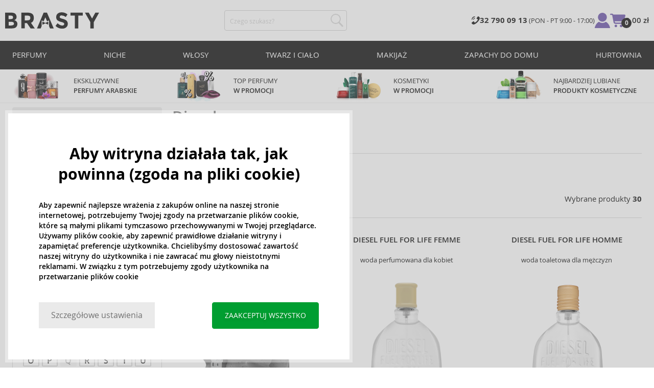

--- FILE ---
content_type: text/html; charset=utf-8
request_url: https://www.brasty.pl/diesel
body_size: 37100
content:
<!DOCTYPE html>
<html class="no-js no-scroll-behavior" lang="pl" data-lang="pl">
		<head> <meta charset="utf-8"> <title>Diesel | BRASTY.PL</title> <link rel="preload" href="/assets/_common/fonts/pl/400.woff2" as="font" type="font/woff2" crossorigin> <link rel="preload" href="/assets/_common/fonts/pl/600.woff2" as="font" type="font/woff2" crossorigin> <script>
		!function(t,e){if("object"==typeof exports&&"object"==typeof module)module.exports=e();else if("function"==typeof define&&define.amd)define([],e);else{var r,o=e();for(r in o)("object"==typeof exports?exports:t)[r]=o[r]}}(self,()=>{var r={905:function(){var e,r,t="undefined"!=typeof self?self:this,a={},o="URLSearchParams"in t,n="Symbol"in t&&"iterator"in Symbol,c="FileReader"in t&&"Blob"in t&&function(){try{return new Blob,!0}catch(t){return!1}}(),i="FormData"in t,s="ArrayBuffer"in t;function u(t){if("string"!=typeof t&&(t=String(t)),/[^a-z0-9\-#$%&'*+.^_`|~]/i.test(t))throw new TypeError("Invalid character in header field name");return t.toLowerCase()}function h(t){return t="string"!=typeof t?String(t):t}function l(e){var t={next:function(){var t=e.shift();return{done:void 0===t,value:t}}};return n&&(t[Symbol.iterator]=function(){return t}),t}function f(e){this.map={},e instanceof f?e.forEach(function(t,e){this.append(e,t)},this):Array.isArray(e)?e.forEach(function(t){this.append(t[0],t[1])},this):e&&Object.getOwnPropertyNames(e).forEach(function(t){this.append(t,e[t])},this)}function d(t){if(t.bodyUsed)return Promise.reject(new TypeError("Already read"));t.bodyUsed=!0}function p(r){return new Promise(function(t,e){r.onload=function(){t(r.result)},r.onerror=function(){e(r.error)}})}function y(t){var e=new FileReader,r=p(e);return e.readAsArrayBuffer(t),r}function b(t){if(t.slice)return t.slice(0);var e=new Uint8Array(t.byteLength);return e.set(new Uint8Array(t)),e.buffer}function g(){return this.bodyUsed=!1,this._initBody=function(t){var e;(this._bodyInit=t)?"string"==typeof t?this._bodyText=t:c&&Blob.prototype.isPrototypeOf(t)?this._bodyBlob=t:i&&FormData.prototype.isPrototypeOf(t)?this._bodyFormData=t:o&&URLSearchParams.prototype.isPrototypeOf(t)?this._bodyText=t.toString():s&&c&&(e=t)&&DataView.prototype.isPrototypeOf(e)?(this._bodyArrayBuffer=b(t.buffer),this._bodyInit=new Blob([this._bodyArrayBuffer])):s&&(ArrayBuffer.prototype.isPrototypeOf(t)||r(t))?this._bodyArrayBuffer=b(t):this._bodyText=t=Object.prototype.toString.call(t):this._bodyText="",this.headers.get("content-type")||("string"==typeof t?this.headers.set("content-type","text/plain;charset=UTF-8"):this._bodyBlob&&this._bodyBlob.type?this.headers.set("content-type",this._bodyBlob.type):o&&URLSearchParams.prototype.isPrototypeOf(t)&&this.headers.set("content-type","application/x-www-form-urlencoded;charset=UTF-8"))},c&&(this.blob=function(){var t=d(this);if(t)return t;if(this._bodyBlob)return Promise.resolve(this._bodyBlob);if(this._bodyArrayBuffer)return Promise.resolve(new Blob([this._bodyArrayBuffer]));if(this._bodyFormData)throw new Error("could not read FormData body as blob");return Promise.resolve(new Blob([this._bodyText]))},this.arrayBuffer=function(){return this._bodyArrayBuffer?d(this)||Promise.resolve(this._bodyArrayBuffer):this.blob().then(y)}),this.text=function(){var t,e,r=d(this);if(r)return r;if(this._bodyBlob)return r=this._bodyBlob,e=p(t=new FileReader),t.readAsText(r),e;if(this._bodyArrayBuffer)return Promise.resolve(function(t){for(var e=new Uint8Array(t),r=new Array(e.length),o=0;o<e.length;o++)r[o]=String.fromCharCode(e[o]);return r.join("")}(this._bodyArrayBuffer));if(this._bodyFormData)throw new Error("could not read FormData body as text");return Promise.resolve(this._bodyText)},i&&(this.formData=function(){return this.text().then(_)}),this.json=function(){return this.text().then(JSON.parse)},this}s&&(e=["[object Int8Array]","[object Uint8Array]","[object Uint8ClampedArray]","[object Int16Array]","[object Uint16Array]","[object Int32Array]","[object Uint32Array]","[object Float32Array]","[object Float64Array]"],r=ArrayBuffer.isView||function(t){return t&&-1<e.indexOf(Object.prototype.toString.call(t))}),f.prototype.append=function(t,e){t=u(t),e=h(e);var r=this.map[t];this.map[t]=r?r+", "+e:e},f.prototype.delete=function(t){delete this.map[u(t)]},f.prototype.get=function(t){return t=u(t),this.has(t)?this.map[t]:null},f.prototype.has=function(t){return this.map.hasOwnProperty(u(t))},f.prototype.set=function(t,e){this.map[u(t)]=h(e)},f.prototype.forEach=function(t,e){for(var r in this.map)this.map.hasOwnProperty(r)&&t.call(e,this.map[r],r,this)},f.prototype.keys=function(){var r=[];return this.forEach(function(t,e){r.push(e)}),l(r)},f.prototype.values=function(){var e=[];return this.forEach(function(t){e.push(t)}),l(e)},f.prototype.entries=function(){var r=[];return this.forEach(function(t,e){r.push([e,t])}),l(r)},n&&(f.prototype[Symbol.iterator]=f.prototype.entries);var m=["DELETE","GET","HEAD","OPTIONS","POST","PUT"];function w(t,e){var r,o=(e=e||{}).body;if(t instanceof w){if(t.bodyUsed)throw new TypeError("Already read");this.url=t.url,this.credentials=t.credentials,e.headers||(this.headers=new f(t.headers)),this.method=t.method,this.mode=t.mode,this.signal=t.signal,o||null==t._bodyInit||(o=t._bodyInit,t.bodyUsed=!0)}else this.url=String(t);if(this.credentials=e.credentials||this.credentials||"same-origin",!e.headers&&this.headers||(this.headers=new f(e.headers)),this.method=(r=(t=e.method||this.method||"GET").toUpperCase(),-1<m.indexOf(r)?r:t),this.mode=e.mode||this.mode||null,this.signal=e.signal||this.signal,this.referrer=null,("GET"===this.method||"HEAD"===this.method)&&o)throw new TypeError("Body not allowed for GET or HEAD requests");this._initBody(o)}function _(t){var r=new FormData;return t.trim().split("&").forEach(function(t){var e;t&&(e=(t=t.split("=")).shift().replace(/\+/g," "),t=t.join("=").replace(/\+/g," "),r.append(decodeURIComponent(e),decodeURIComponent(t)))}),r}function v(t,e){e=e||{},this.type="default",this.status=void 0===e.status?200:e.status,this.ok=200<=this.status&&this.status<300,this.statusText="statusText"in e?e.statusText:"OK",this.headers=new f(e.headers),this.url=e.url||"",this._initBody(t)}w.prototype.clone=function(){return new w(this,{body:this._bodyInit})},g.call(w.prototype),g.call(v.prototype),v.prototype.clone=function(){return new v(this._bodyInit,{status:this.status,statusText:this.statusText,headers:new f(this.headers),url:this.url})},v.error=function(){var t=new v(null,{status:0,statusText:""});return t.type="error",t};var x=[301,302,303,307,308];v.redirect=function(t,e){if(-1===x.indexOf(e))throw new RangeError("Invalid status code");return new v(null,{status:e,headers:{location:t}})},a.DOMException=t.DOMException;try{new a.DOMException}catch(t){a.DOMException=function(t,e){this.message=t,this.name=e;e=Error(t);this.stack=e.stack},a.DOMException.prototype=Object.create(Error.prototype),a.DOMException.prototype.constructor=a.DOMException}function E(i,s){return new Promise(function(o,t){var e=new w(i,s);if(e.signal&&e.signal.aborted)return t(new a.DOMException("Aborted","AbortError"));var n=new XMLHttpRequest;function r(){n.abort()}n.onload=function(){var r,t={status:n.status,statusText:n.statusText,headers:(t=n.getAllResponseHeaders()||"",r=new f,t.replace(/\r?\n[\t ]+/g," ").split(/\r?\n/).forEach(function(t){var t=t.split(":"),e=t.shift().trim();e&&(t=t.join(":").trim(),r.append(e,t))}),r)},e=(t.url="responseURL"in n?n.responseURL:t.headers.get("X-Request-URL"),"response"in n?n.response:n.responseText);o(new v(e,t))},n.onerror=function(){t(new TypeError("Network request failed"))},n.ontimeout=function(){t(new TypeError("Network request failed"))},n.onabort=function(){t(new a.DOMException("Aborted","AbortError"))},n.open(e.method,e.url,!0),"include"===e.credentials?n.withCredentials=!0:"omit"===e.credentials&&(n.withCredentials=!1),"responseType"in n&&c&&(n.responseType="blob"),e.headers.forEach(function(t,e){n.setRequestHeader(e,t)}),e.signal&&(e.signal.addEventListener("abort",r),n.onreadystatechange=function(){4===n.readyState&&e.signal.removeEventListener("abort",r)}),n.send(void 0===e._bodyInit?null:e._bodyInit)})}E.polyfill=!0,t.fetch||(t.fetch=E,t.Headers=f,t.Request=w,t.Response=v),a.Headers=f,a.Request=w,a.Response=v,a.fetch=E,Object.defineProperty(a,"__esModule",{value:!0})},588:t=>{"use strict";class r extends Error{constructor(t){super(r._prepareSuperMessage(t)),Object.defineProperty(this,"name",{value:"NonError",configurable:!0,writable:!0}),Error.captureStackTrace&&Error.captureStackTrace(this,r)}static _prepareSuperMessage(t){try{return JSON.stringify(t)}catch{return String(t)}}}const c=[{property:"name",enumerable:!1},{property:"message",enumerable:!1},{property:"stack",enumerable:!1},{property:"code",enumerable:!0}],u=Symbol(".toJSON called"),h=({from:t,seen:e,to_:r,forceEnumerable:o,maxDepth:n,depth:i})=>{const s=r||(Array.isArray(t)?[]:{});if(e.push(t),n<=i)return s;if("function"==typeof t.toJSON&&!0!==t[u])return(r=t)[u]=!0,a=r.toJSON(),delete r[u],a;var a;for(const[c,u]of Object.entries(t))"function"==typeof Buffer&&Buffer.isBuffer(u)?s[c]="[object Buffer]":"function"!=typeof u&&(u&&"object"==typeof u?e.includes(t[c])?s[c]="[Circular]":(i++,s[c]=h({from:t[c],seen:e.slice(),forceEnumerable:o,maxDepth:n,depth:i})):s[c]=u);for(const{property:e,enumerable:u}of c)"string"==typeof t[e]&&Object.defineProperty(s,e,{value:t[e],enumerable:!!o||u,configurable:!0,writable:!0});return s};t.exports={serializeError:(t,e={})=>{var{maxDepth:e=Number.POSITIVE_INFINITY}=e;return"object"==typeof t&&null!==t?h({from:t,seen:[],forceEnumerable:!0,maxDepth:e,depth:0}):"function"==typeof t?`[Function: ${t.name||"anonymous"}]`:t},deserializeError:(t,e={})=>{var{maxDepth:e=Number.POSITIVE_INFINITY}=e;if(t instanceof Error)return t;if("object"!=typeof t||null===t||Array.isArray(t))return new r(t);{const r=new Error;return h({from:t,seen:[],to_:r,maxDepth:e,depth:0}),r}}}}},o={};function u(t){var e=o[t];if(void 0!==e)return e.exports;e=o[t]={exports:{}};return r[t].call(e.exports,e,e.exports,u),e.exports}u.r=t=>{"undefined"!=typeof Symbol&&Symbol.toStringTag&&Object.defineProperty(t,Symbol.toStringTag,{value:"Module"}),Object.defineProperty(t,"__esModule",{value:!0})};var h={};return(()=>{"use strict";var i,t;u.r(h),u(905),(t=i=i||{}).Error="error",t.Warn="warn",t.Info="info",t.Debug="debug",t.Fatal="fatal",t.Http="http",t.Verbose="verbose",t.Silly="silly",t.Trace="trace";const b=t=>JSON.stringify(t).length+1;class n{constructor(){this.length=0}push(t){t={value:t};this.last=this.last?this.last.next=t:this.first=t,this.length++}shift(){var t;if(this.first)return t=this.first["value"],this.first=this.first.next,--this.length||(this.last=void 0),t}}var s=u(588);const a={endpoint:"https://in.logs.betterstack.com",batchSize:1e3,batchSizeKiB:0,batchInterval:1e3,retryCount:3,retryBackoff:100,syncMax:5,burstProtectionMilliseconds:5e3,burstProtectionMax:1e4,ignoreExceptions:!1,throwExceptions:!1,contextObjectMaxDepth:50,contextObjectMaxDepthWarn:!0,contextObjectCircularRefWarn:!0,sendLogsToConsoleOutput:!1,sendLogsToBetterStack:!0,calculateLogSizeBytes:b};class e{constructor(t,e){if(this._middleware=[],this._countLogged=0,this._countSynced=0,this._countDropped=0,"string"!=typeof t||""===t)throw new Error("Logtail source token missing");this._sourceToken=t,this._options=Object.assign(Object.assign({},a),e);const r=function(i){let s=0;const a=new n;return function(n){return async(...o)=>new Promise((e,r)=>async function t(){if(s<i){s++;try{e(await n(...o))}catch(t){r(t)}s--,0<a.length&&a.shift()()}else a.push(t)}())}}(this._options.syncMax)(t=>this._sync(t)),o=(this._logBurstProtection=function(n,i){if(n<=0||i<=0)return t=>t;let s=[0],a=0,c=Date.now();return o=>async(...t)=>{if(r=Date.now(),e=n/64,r<c+e||(r=Math.floor((r-c)/e),s=Array(Math.min(r,64)).fill(0).concat(s).slice(0,64),c+=r*e),s.reduce((t,e)=>t+e)<i)return s[0]++,o(...t);var e,r=Date.now();a<r-n&&(a=r,console.error(`Logging was called more than ${i} times during last ${n}ms. Ignoring.`))}}(this._options.burstProtectionMilliseconds,this._options.burstProtectionMax),this.log=this._logBurstProtection(this.log.bind(this)),function(o=1e3,e=1e3,n=3,i=100,s,a=b){let c,u,h=[],l=0,f=0,d=0;async function p(){c&&clearTimeout(c),c=null;const t=h,r=l;h=[],l=0;try{await u(t.map(t=>t.log)),t.forEach(t=>t.resolve(t.log)),f=0}catch(e){if(f<n)return f++,d=Date.now()+i,h=h.concat(t),l+=r,void await y();t.map(t=>t.reject(e)),f=0}}async function y(){if(!c)return new Promise(t=>{c=setTimeout(async function(){await p(),t()},e)})}return{initPusher:function(t){return u=t,async function(r){return new Promise(async(t,e)=>(h.push({log:r,resolve:t,reject:e}),0<s&&(l+=a(r)),(h.length>=o||0<s&&l>=s)&&Date.now()>d?await p():await y(),t))}},flush:p}}(this._options.batchSize,this._options.batchInterval,this._options.retryCount,this._options.retryBackoff,1024*this._options.batchSizeKiB,this._options.calculateLogSizeBytes));this._batch=o.initPusher(t=>r(t)),this._flush=o.flush}async flush(){return this._flush()}get logged(){return this._countLogged}get synced(){return this._countSynced}get dropped(){return this._countDropped}async log(t,e=i.Info,r={}){if((r="object"!=typeof r?{extra:r}:r)instanceof Error&&(r={error:r}),this._options.sendLogsToConsoleOutput)switch(e){case"debug":console.debug(t,r);break;case"info":console.info(t,r);break;case"warn":console.warn(t,r);break;case"error":console.error(t,r);break;default:console.log(`[${e.toUpperCase()}]`,t,r)}if("function"!=typeof this._sync)throw new Error("No Logtail logger sync function provided");this._countLogged++;let o=Object.assign(Object.assign({dt:new Date,level:e},r),t instanceof Error?(0,s.serializeError)(t):{message:t});for(const i of this._middleware){var n=await i(o);if(null==n)return o;o=n}if(o=this.serialize(o,this._options.contextObjectMaxDepth),!this._options.sendLogsToBetterStack)return o;try{await this._batch(o),this._countSynced++}catch(t){if(this._countDropped++,!this._options.ignoreExceptions){if(this._options.throwExceptions)throw t;console.error(t)}}return o}serialize(t,r,o=new WeakSet){if(null===t||"boolean"==typeof t||"number"==typeof t||"string"==typeof t)return t;if(t instanceof Date)return isNaN(t.getTime())?t.toString():t.toISOString();if(t instanceof Error)return(0,s.serializeError)(t);if(("object"==typeof t||Array.isArray(t))&&(r<1||o.has(t)))return o.has(t)?(this._options.contextObjectCircularRefWarn&&console.warn("[Logtail] Found a circular reference when serializing logs. Please do not use circular references in your logs."),"<omitted circular reference>"):(this._options.contextObjectMaxDepthWarn&&console.warn(`[Logtail] Max depth of ${this._options.contextObjectMaxDepth} reached when serializing logs. Please do not use excessive object depth in your logs.`),`<omitted context beyond configured max depth: ${this._options.contextObjectMaxDepth}>`);var e;if(Array.isArray(t))return o.add(t),e=t.map(t=>this.serialize(t,r-1,o)),o.delete(t),e;if("object"!=typeof t)return void 0===t?void 0:`<omitted unserializable ${typeof t}>`;{const n={};return o.add(t),Object.entries(t).forEach(t=>{var e=t[0],t=t[1],t=this.serialize(t,r-1,o);void 0!==t&&(n[e]=t)}),o.delete(t),n}}async debug(t,e={}){return this.log(t,i.Debug,e)}async info(t,e={}){return this.log(t,i.Info,e)}async warn(t,e={}){return this.log(t,i.Warn,e)}async error(t,e={}){return this.log(t,i.Error,e)}setSync(t){this._sync=t}use(t){this._middleware.push(t)}remove(e){this._middleware=this._middleware.filter(t=>t!==e)}}function c(t,s,a,c){return new(a=a||Promise)(function(r,e){function o(t){try{i(c.next(t))}catch(t){e(t)}}function n(t){try{i(c.throw(t))}catch(t){e(t)}}function i(t){var e;t.done?r(t.value):((e=t.value)instanceof a?e:new a(function(t){t(e)})).then(o,n)}i((c=c.apply(t,s||[])).next())})}window.Logtail=class extends class extends e{async log(t,e=i.Info,r={}){return super.log(t,e,r)}}{constructor(t,e){super(t,Object.assign({batchSizeKiB:48},e)),this.setSync(e=>c(this,void 0,void 0,function*(){var t=yield fetch(this._options.endpoint,{method:"POST",headers:{"Content-Type":"application/json",Authorization:"Bearer "+this._sourceToken},body:JSON.stringify(e),keepalive:!0});if(t.ok)return e;throw new Error(t.statusText)})),this.configureFlushOnPageLeave()}log(t,e,r={}){const o=Object.create(null,{log:{get:()=>super.log}});return c(this,void 0,void 0,function*(){return(r="object"!=typeof r?{extra:r}:r)instanceof Error&&(r={error:r}),r=Object.assign(Object.assign({},this.getCurrentContext()),r),o.log.call(this,t,e,r)})}getCurrentContext(){return{context:{url:window.location.href,user_locale:navigator.userLanguage||navigator.language,user_agent:navigator.userAgent,device_pixel_ratio:window.devicePixelRatio,screen_width:window.screen.width,screen_height:window.screen.height,window_width:window.innerWidth,window_height:window.innerHeight}}}configureFlushOnPageLeave(){"undefined"!=typeof document&&document.addEventListener("visibilitychange",()=>{"hidden"===document.visibilityState&&this.flush()})}}})(),h});
		window.logtail = new Logtail("s9NBFSgTSMnSiU6jbVDAjNuh");
		window['onerror'] = function(msg, url, line) {
			logtail.error(msg, {url: url,line: line});logtail.flush();
		};
	</script>  <script src="https://polyfill-fastly.io/v3/polyfill.js?features=default,Array.prototype.includes,Object.values,Array.prototype.find,AbortController,fetch"></script> <script>
	var prodList = [];
	var prodPrice = 0;
	var criteoSiteType = 'd';
	var dataLayer = dataLayer || [];
	var vypisList = '';
	var eshopMena = "zł";
	var eshop = "pl";
	var prod = true;

	var scriptOrderJsUrl = '/assets/js/order.js' + "?v=1767600433";
	var scriptOrderThanksJsUrl = '/assets/js/thanks.js' + "?v=1767600433";

	var lazyJsFiles = {
		order: scriptOrderJsUrl,
		thanks: scriptOrderThanksJsUrl,
	};

	var svgFile = '/assets/_common/svg/svg.svg' + "?v=1767600433";

	var google_tag_params = {
		ecomm_prodid: [],
		ecomm_pagetype: "other",
		ecomm_totalvalue: 0,
	};
</script> <script>
	!function(e){var t={};function n(o){if(t[o])return t[o].exports;var r=t[o]={i:o,l:!1,exports:{}};return e[o].call(r.exports,r,r.exports,n),r.l=!0,r.exports}n.m=e,n.c=t,n.d=function(e,t,o){n.o(e,t)||Object.defineProperty(e,t,{enumerable:!0,get:o})},n.r=function(e){"undefined"!=typeof Symbol&&Symbol.toStringTag&&Object.defineProperty(e,Symbol.toStringTag,{value:"Module"}),Object.defineProperty(e,"__esModule",{value:!0})},n.t=function(e,t){if(1&t&&(e=n(e)),8&t)return e;if(4&t&&"object"==typeof e&&e&&e.__esModule)return e;var o=Object.create(null);if(n.r(o),Object.defineProperty(o,"default",{enumerable:!0,value:e}),2&t&&"string"!=typeof e)for(var r in e)n.d(o,r,function(t){return e[t]}.bind(null,r));return o},n.n=function(e){var t=e&&e.__esModule?function(){return e.default}:function(){return e};return n.d(t,"a",t),t},n.o=function(e,t){return Object.prototype.hasOwnProperty.call(e,t)},n.p="/assets/_common/js/",n(n.s=29)}({14:function(e,t,n){"use strict";t.a=function(){try{return document.createEvent("TouchEvent"),!0}catch(e){return!1}}},15:function(e,t,n){"use strict";t.a=function(e,t,n){var o=arguments.length>3&&void 0!==arguments[3]?arguments[3]:null,r=arguments.length>4&&void 0!==arguments[4]?arguments[4]:null;!function u(){var c=o?o.call(e,t):e[t];if(null==c){if(null!==r){if(r<=0)throw"Property ".concat(t," not defined.");r-=100}setTimeout(u,100)}else n(c)}()}},29:function(e,t,n){"use strict";n.r(t);var o,r=n(15),u=n(14);window.wait=r.a,void 0===window.load&&(window.preload=[],window.load=function(){window.preload.push(arguments)}),document.documentElement.classList.remove("no-js"),Object(u.a)()||document.documentElement.classList.add("no-touch"),o=function(){var e=document.createElement("script");e.setAttribute("src",'//' + "brastygroup.vshcdn.net" + '/assets/js/app.js?verze=' + "1764599973"),e.setAttribute("async",""),document.head.appendChild(e)},"loading"!==document.readyState&&null!==document.body?o():document.addEventListener("DOMContentLoaded",o)}});
</script> <link rel="stylesheet" type="text/css" href="/assets/css/pl.css?v=1764599973" media="all"> <meta http-equiv="X-UA-Compatible" content="ie=edge"> <meta name="viewport" content="width=device-width, initial-scale=1"> <meta name="author" content="Brasty.cz"> <link rel="apple-touch-icon" sizes="180x180" href="//brastygroup.vshcdn.net/assets/_common/favicons/apple-touch-icon.png"> <link rel="icon" type="image/png" sizes="32x32" href="//brastygroup.vshcdn.net/assets/_common/favicons/favicon-32x32.png"> <link rel="icon" type="image/png" sizes="16x16" href="//brastygroup.vshcdn.net/assets/_common/favicons/favicon-16x16.png"> <link rel="manifest" href="//brastygroup.vshcdn.net/assets/_common/favicons/site.webmanifest"> <link rel="mask-icon" href="//brastygroup.vshcdn.net/assets/_common/favicons/safari-pinned-tab.svg" color="#2b2a29"> <link rel="shortcut icon" href="//brastygroup.vshcdn.net/assets/_common/favicons/favicon.ico" data-dark-href="//brastygroup.vshcdn.net/assets/_common/favicons/dark-mode.ico"> <link rel="canonical" href="https://www.brasty.pl/diesel" /> <meta name="msapplication-TileColor" content="#ffffff"> <meta name="msapplication-config" content="//brastygroup.vshcdn.net/assets/_common/favicons/browserconfig.xml"> <meta name="theme-color" content="#ffffff"> <meta name="robots" content="index,follow" />  <meta name="Keywords" content="Diesel"> <meta name="Description" content=" "> <meta property="lb:id" content="4818"> <script type="application/ld+json">
					
					{
						"@context": "http://schema.org",
						"@type": "WebSite",
						"url": "https://www.brasty.pl/",
						"potentialAction": {
							"@type": "SearchAction",
							"target": "https://www.brasty.pl/wyszukiwanie?q={search_term_string}",
							"query-input": "required name=search_term_string"
						}
					}
				</script> <script>
	window.gtm = window.gtm || {};
	window.gtm.products = window.gtm.products || {};
	window.gtm.promotions = window.gtm.promotions || {};
	window.gtm.itemsLists = window.gtm.itemsLists || {};
</script> <script>
	function gtag(){dataLayer.push(arguments);}
	gtag('consent', 'default', {
		'functionality_storage': 'granted',
		'ad_storage': "denied",
		'analytics_storage': "denied",
		'personalization_storage': "denied",
		'ad_user_data': "denied",
		'ad_personalization': "denied",
	});
</script><script>
	window.dataLayer.push({"page":{"categories":[],"products":30,"type":"category","title":"Diesel","path":"/diesel","url":"https://www.brasty.pl/diesel"},"event":"page_view","site":"brasty.pl","country":"pl","environment":"production","language":"pl","currency":"PLN","user":{"type":"anonym"},"_clear":true})
</script> <!-- GTM --> <script id="gtm-script">(function(w,d,s,l,i){w[l]=w[l]||[];w[l].push({'gtm.start':
	new Date().getTime(),event:'gtm.js'});var f=d.getElementsByTagName(s)[0],
	j=d.createElement(s),dl=l!='dataLayer'?'&l='+l:'';j.async=true;j.src=
	'https://www.googletagmanager.com/gtm.js?id='+i+dl;f.parentNode.insertBefore(j,f);
	})(window,document,'script','dataLayer', "GTM-53NLZDS")</script> <link rel="alternate" hreflang="en" href="https://www.brasty.co.uk/"> <link rel="alternate" hreflang="cs" href="https://www.brasty.cz/"> <link rel="alternate" hreflang="ro" href="https://www.brasty.ro/"> <link rel="alternate" hreflang="pl" href="https://www.brasty.pl/"> <link rel="alternate" hreflang="sk" href="https://www.brasty.sk/"> <link rel="alternate" hreflang="bg" href="https://www.brasty.bg/"> <link rel="alternate" hreflang="hu" href="https://www.brasty.hu/"> <link rel="alternate" hreflang="de-DE" href="https://www.brasty.de/"> <link rel="alternate" hreflang="de-AT" href="https://www.brasty.at/"> </head> <body class=""> <noscript> <iframe src="//www.googletagmanager.com/ns.html?id=GTM-53NLZDS" height="0" width="0" style="display:none;visibility:hidden"></iframe> </noscript><header role="banner" class="l-header"> <div class="l-header__rel"> <div class="container container--detail"> <div class="l-header__inner"> <div class="l-header__logo"> <a href="/"> <svg xmlns="http://www.w3.org/2000/svg" viewBox="0 0 183.7 31"><g fill-rule="evenodd" fill="currentColor"><path data-name="Path 110" d="M50.5 20 58 30.7h-8.2l-5.9-8.4-1.2-1.7h-4.3v10h-6.8V.7h11.5c4.7 0 8 .9 10 2.4 2 1.6 3 4.1 3 7.6 0 4.8-2 8-5.7 9.4zm-7.1-4.7c2.2 0 3.8-.4 4.6-1.1a4.1 4.1 0 0 0 1.3-3.5A3.9 3.9 0 0 0 48 7.3a8.3 8.3 0 0 0-4.5-.9h-5v9h4.9z"></path><path data-name="Path 111" d="M22.4 17.6a6.5 6.5 0 0 1 1.6 4.8 8 8 0 0 1-2.1 5.5c-1.6 1.8-4.6 2.8-8.8 2.8H0V.7h11.7a19 19 0 0 1 5.3.7 7.3 7.3 0 0 1 3.4 2 7.8 7.8 0 0 1 2 5.2c0 2.4-.7 4.1-2.3 5.2l-1 .7-1.1.6a7.4 7.4 0 0 1 4.4 2.5zm-6.8 1.2a13.1 13.1 0 0 0-5-.7H6.9v7h4.6a10.3 10.3 0 0 0 4.2-.8 2.7 2.7 0 0 0 1.6-2.8 2.8 2.8 0 0 0-1.6-2.7zM14.2 7a9.4 9.4 0 0 0-4.3-.7H6.8V13h3.1a11 11 0 0 0 4.2-.6c1-.4 1.3-1.3 1.3-2.6S15 7.4 14.2 7z"></path><path data-name="Path 112" d="M173.3 18.8v11.9h-6.7V18.8L156 .7h7.4l6.5 11.2L176.4.7h7.3z"></path><path data-name="Path 113" d="M143.1 6.4v24.3h-6.7V6.4h-8.5V.7h23.8v5.7z"></path><path data-name="Path 114" d="M110.3 5.9a4.1 4.1 0 0 0-2.6.8 2.7 2.7 0 0 0-1 2A2.3 2.3 0 0 0 108 11a19.8 19.8 0 0 0 5.4 1.7 17 17 0 0 1 6.7 3.2 8 8 0 0 1 2.4 6.1 8 8 0 0 1-3 6.6 12 12 0 0 1-8 2.5 18.5 18.5 0 0 1-13-5.2l4-5c3.4 2.9 6.3 4.3 9 4.3a4.7 4.7 0 0 0 3-.8 2.5 2.5 0 0 0 1-2.1 2.3 2.3 0 0 0-1.1-2.2 13 13 0 0 0-4.4-1.6 19 19 0 0 1-7.7-3.2c-1.7-1.4-2.5-3.5-2.5-6.3a8 8 0 0 1 3-6.6 12.6 12.6 0 0 1 7.8-2.3 19 19 0 0 1 6 1 16.8 16.8 0 0 1 5.3 3l-3.4 4.9a13.1 13.1 0 0 0-8.2-3z"></path><path data-name="Path 115" d="M69.5 30.7h-7.2l13-30h6.5l13.2 30h-7.2l-2-4.5V15.5L82 17.3l-3.4-7.7-3.3 7.6-3.9-1.7v10.7z"></path><path data-name="Path 116" d="m78.6 20.3 5.8-2.5v5.8L78.6 21 73 23.6v-5.8z"></path></g></svg> </a> <script type="application/ld+json">
						{
							"@context": "http://schema.org",
							"@type": "Organization",
							"url": "https://www.brasty.pl/",
							"logo": "https://brastygroup.vshcdn.net/assets/_common/images/logo.svg"
						}
					</script> </div> <div class="l-header__search"> <div class="f-search l-header__search"> <form action="/diesel?" method="post" id="frm-search-form" role="search" class="f-search__form" autocomplete="off"> <label for="search" class="f-search__label">Czego szukasz?</label> <input id="search" type="search" class="f-search__input" placeholder="Czego szukasz?" name="q" data-whispaper-url="/produkty/naseptavac?text="> <button type="submit" name="search" class="f-search__btn"> <svg class="w-icon w-icon--header-search"> <use xlink:href="/assets/_common/svg/svg.svg?v=1767600433a#icon-header-search"></use> </svg> </button> <div class="u-dn"> <input type="text" name="roburl"> <input type="email" name="robemail" class="robemail"> </div> <div class="c-whispaper" aria-hidden="true"> <div class="c-whispaper__wrapper"> <div class="c-whispaper__inner"> <div class="c-whispaper__left"> <div class="c-whispaper__brands"> <h2 class="c-whispaper__heading">Kategoria</h2> <ul></ul> </div> <div class="c-whispaper__collections"> <h2 class="c-whispaper__heading">Kolekcja</h2> <ul></ul> </div> <p class="c-whispaper__left-empty u-dn"> W kategoriach nic nie znaleziono </p> </div> <div class="c-whispaper__products" data-more-text="Wyświetl wszystkie produkty" data-more-href="/produkty"> <h2 class="c-whispaper__heading">Produkty</h2> <ul></ul> <p class="c-whispaper__products-empty"> W produktach nic nie znaleziono. </p> </div> </div> </div> </div> <input type="hidden" name="_do" value="search-form-submit"></form> </div> </div> <div class="l-header__side"> <nav class="m-secondary"> <ul class="m-secondary__list"> <li class="m-secondary__phone"> <a href="tel:327900913" class="m-secondary__phone-link"> <svg class="w-icon w-icon--header-phone"> <use xlink:href="/assets/_common/svg/svg.svg?v=1767600433a#icon-header-phone"></use> </svg> <span> <strong>32 790 09 13 </strong> (PON - PT 9:00 - 17:00) </span> </a> </li> <li class="m-secondary__item m-secondary__item--user"> <a href="/logowanie" class="m-secondary__link m-secondary__link--signin" title="Logowanie"> <svg class="w-icon w-icon--header-user"> <use xlink:href="/assets/_common/svg/svg.svg?v=1767600433a#icon-header-user"></use> </svg> </a> </li> <li class="m-secondary__item m-secondary__item--cart" id="snippet-cart-cart"> <a href="/koszyk" class="m-secondary__link" title="Przejdź do koszyka"> <span class="m-secondary__icon-wrapper"> <svg class="w-icon w-icon--cart"> <use xlink:href="/assets/_common/svg/svg.svg?v=1767600433a#icon-cart"></use> </svg> <span class="m-secondary__addon">0</span> </span> <span class="m-secondary__text"> 0,00 zł </span> </a> </li> <li class="m-secondary__item m-secondary__item--toggler"> <a href="#" class="js-nav-toggler m-secondary__toggler"> <span></span> </a> </li> </ul> </nav> </div> </div> </div> <div class="l-header__main-nav"> <a href="#" class="js-nav-toggler l-header__main-nav-toggler"></a> <nav class="m-main" role="navigation"> <div class="container"> <ul class="m-main__list m-main__list--1 m-main__list--extended" gtm-clickArea="topmenu"> <li class="m-main__item m-main__item--1"> <a href="/perfumy" class="m-main__link m-main__link--1" title="perfumy">Perfumy</a> <div class="m-main__panel"> <div class="container"> <ul class="m-main__list m-main__list--2"> <li class="m-main__item m-main__item--2"> <span class="m-main__heading">Przeznaczenie</span> <ul class="m-main__list m-main__list--3"> <li class="m-main__item m-main__item--3"> <a href="/perfumy-dla-kobiet" class="m-main__link m-main__link--3" title="Perfumy damskie">Dla kobiet</a> </li> <li class="m-main__item m-main__item--3"> <a href="/perfumy-dla-mezczyzn" class="m-main__link m-main__link--3" title="Perfumy męskie">Dla mężczyzn</a> </li> <li class="m-main__item m-main__item--3"> <a href="/perfumy-dla-dzieci" class="m-main__link m-main__link--3" title="Perfumy dla dzieci">Dla dzieci</a> </li> <li class="m-main__item m-main__item--3"> <a href="/perfumy-unisex" class="m-main__link m-main__link--3" title="Perfumy unisex">Unisex</a> </li> </ul> </li> <li class="m-main__item m-main__item--2"> <span class="m-main__heading">Kategorie</span> <ul class="m-main__list m-main__list--3"> <li class="m-main__item m-main__item--3"> <a href="/perfumy-arabskie" class="m-main__link m-main__link--3" title="Perfumy arabskie">Perfumy arabskie</a> </li> <li class="m-main__item m-main__item--3"> <a href="/zestawy-upominkowe-perfum" class="m-main__link m-main__link--3" title="Zestawy upominkowe perfum">Zestawy podarunkowe</a> </li> <li class="m-main__item m-main__item--3"> <a href="/perfumy-kosmetyki" class="m-main__link m-main__link--3" title="Kosmetyki do ciała">Kosmetyki do ciała</a> </li> <li class="m-main__item m-main__item--3"> <a href="/probki-perfum" class="m-main__link m-main__link--3" title="Próbki perfum">Próbki</a> </li> </ul> </li> <li class="m-main__item m-main__item--2"> <span class="m-main__heading">Rodzaj zapachu</span> <ul class="m-main__list m-main__list--3"> <li class="m-main__item m-main__item--3"> <a href="/perfumy-rodzaj-zapachu-kwiatowy" class="m-main__link m-main__link--3" title="Kwiatowy">Kwiatowy</a> </li> <li class="m-main__item m-main__item--3"> <a href="/perfumy-rodzaj-zapachu-cytrusowy" class="m-main__link m-main__link--3" title="Cytrusowy">Cytrusowy</a> </li> <li class="m-main__item m-main__item--3"> <a href="/perfumy-rodzaj-zapachu-orientalny" class="m-main__link m-main__link--3" title="Orientalny">Orientalny</a> </li> <li class="m-main__item m-main__item--3"> <a href="/perfumy-rodzaj-zapachu-drzewny" class="m-main__link m-main__link--3" title="Drzewny">Drzewny</a> </li> </ul> </li> <li class="m-main__item m-main__item--2"> <span class="m-main__heading">MARKI</span> <ul class="m-main__list m-main__list--3"> <li class="m-main__item m-main__item--3"> <a href="/perfumy-hugo-boss" class="m-main__link m-main__link--3" title="Hugo Boss">Hugo Boss</a> </li> <li class="m-main__item m-main__item--3"> <a href="/perfumy-dolce-gabbana" class="m-main__link m-main__link--3" title="Dolce &amp; Gabbana">Dolce &amp; Gabbana</a> </li> <li class="m-main__item m-main__item--3"> <a href="/perfumy-paco-rabanne" class="m-main__link m-main__link--3" title="Paco Rabanne">Paco Rabanne</a> </li> <li class="m-main__item m-main__item--3"> <a href="/perfumy" class="m-main__link m-main__link--3" title="Wszystkie marki">Wszystkie marki</a> </li> </ul> </li> <li class="m-main__item m-main__item--2"> <span class="m-main__heading">Oferty specjalne</span> <ul class="m-main__list m-main__list--3"> <li class="m-main__item m-main__item--3"> <a href="/tanie-perfumy" class="m-main__link m-main__link--3" title="Perfumy w promocji">Promocje</a> </li> <li class="m-main__item m-main__item--3"> <a href="/perfumy-nowosci" class="m-main__link m-main__link--3" title="Perfumy nowości">Nowości</a> </li> <li class="m-main__item m-main__item--3"> <a href="/perfumy-wyprzedaz" class="m-main__link m-main__link--3" title="Wyprzedaż perfum">Wyprzedaż</a> </li> </ul> </li> </ul> </div> </div> </li> <li class="m-main__item m-main__item--1 m-main__item--no-sub"> <a href="/perfumy-niszowe" class="m-main__link m-main__link--1" title="perfumy niszowe">Niche</a> </li> <li class="m-main__item m-main__item--1"> <a href="/kosmetyki-do-wlosow" class="m-main__link m-main__link--1" title="kosmetyki do włosów">Włosy</a> <div class="m-main__panel"> <div class="container"> <ul class="m-main__list m-main__list--2"> <li class="m-main__item m-main__item--2"> <span class="m-main__heading">Przeznaczenie</span> <ul class="m-main__list m-main__list--3"> <li class="m-main__item m-main__item--3"> <a href="/kosmetyki-do-wlosow-dla-kobiet" class="m-main__link m-main__link--3" title="Kosmetyki do włosów dla kobiet">Dla kobiet</a> </li> <li class="m-main__item m-main__item--3"> <a href="/kosmetyki-do-wlosow-dla-mezczyzn" class="m-main__link m-main__link--3" title="Kosmetyki do włosów dla mężczyzn">Dla mężczyzn</a> </li> <li class="m-main__item m-main__item--3"> <a href="/kosmetyki-do-wlosow-dla-dzieci" class="m-main__link m-main__link--3" title="Kosmetyki do włosów dla dzieci">Dla dzieci</a> </li> <li class="m-main__item m-main__item--3"> <a href="/kosmetyki-do-wlosow-unisex" class="m-main__link m-main__link--3" title="Kosmetyki do wlosów unisex">Unisex</a> </li> </ul> </li> <li class="m-main__item m-main__item--2"> <span class="m-main__heading">Kategorie</span> <ul class="m-main__list m-main__list--3"> <li class="m-main__item m-main__item--3"> <a href="/szampony-do-wlosow" class="m-main__link m-main__link--3" title="Szampony do włosów">Szampony</a> </li> <li class="m-main__item m-main__item--3"> <a href="/odzywki-do-wlosow" class="m-main__link m-main__link--3" title="Odżywki do włosów">Odżywki</a> </li> <li class="m-main__item m-main__item--3"> <a href="/maski-do-wlosow" class="m-main__link m-main__link--3" title="Maski do włosów">Maski</a> </li> </ul> </li> <li class="m-main__item m-main__item--2"> <span class="m-main__heading">MARKI</span> <ul class="m-main__list m-main__list--3"> <li class="m-main__item m-main__item--3"> <a href="/kosmetyki-do-wlosow-wella-professionals" class="m-main__link m-main__link--3" title="Wella Professionals">Wella Professionals</a> </li> <li class="m-main__item m-main__item--3"> <a href="/kosmetyki-do-wlosow-l-oreal-professionnel" class="m-main__link m-main__link--3" title="L´Oréal Professionnel">L´Oréal Professionnel</a> </li> <li class="m-main__item m-main__item--3"> <a href="/kosmetyki-do-wlosow-goldwell" class="m-main__link m-main__link--3" title="Goldwell">Goldwell</a> </li> <li class="m-main__item m-main__item--3"> <a href="/kosmetyki-do-wlosow" class="m-main__link m-main__link--3" title="Wszystkie marki">Wszystkie marki</a> </li> </ul> </li> <li class="m-main__item m-main__item--2"> <span class="m-main__heading">Oferty specjalne</span> <ul class="m-main__list m-main__list--3"> <li class="m-main__item m-main__item--3"> <a href="/promocja-kosmetykow-do-wlosow" class="m-main__link m-main__link--3" title="Kosmetyki do włosów w promocji">Promocje</a> </li> <li class="m-main__item m-main__item--3"> <a href="/kosmetyki-do-wlosow-nowosci" class="m-main__link m-main__link--3" title="Kosmetyki do włosów nowości">Nowości</a> </li> <li class="m-main__item m-main__item--3"> <a href="/wyprzedaz-kosmetykow-do-wlosow" class="m-main__link m-main__link--3" title="Wyprzedaż kosmetyków do włosów">Wyprzedaż</a> </li> </ul> </li> </ul> </div> </div> </li> <li class="m-main__item m-main__item--1"> <a href="/kosmetyki-do-twarzy-i-ciala" class="m-main__link m-main__link--1" title="kosmetyki do twarzy i ciała">Twarz i ciało</a> <div class="m-main__panel"> <div class="container"> <ul class="m-main__list m-main__list--2"> <li class="m-main__item m-main__item--2"> <span class="m-main__heading">Przeznaczenie</span> <ul class="m-main__list m-main__list--3"> <li class="m-main__item m-main__item--3"> <a href="/kosmetyki-do-twarzy-i-ciala-dla-kobiet" class="m-main__link m-main__link--3" title="Kosmetyki do twarzy i ciała dla kobiet">Dla kobiet</a> </li> <li class="m-main__item m-main__item--3"> <a href="/kosmetyki-do-twarzy-i-ciala-dla-mezczyzn" class="m-main__link m-main__link--3" title="Kosmetyki do twarzy i ciała dla mężczyzn">Dla mężczyzn</a> </li> <li class="m-main__item m-main__item--3"> <a href="/kosmetyki-do-twarzy-i-ciala-dla-dzieci" class="m-main__link m-main__link--3" title="Kosmetyki do twarzy i ciała dla dzieci">Dla dzieci</a> </li> <li class="m-main__item m-main__item--3"> <a href="/kosmetyki-do-twarzy-i-ciala-unisex" class="m-main__link m-main__link--3" title="Kosmetyki do twarzy i ciała unisex">Unisex</a> </li> </ul> </li> <li class="m-main__item m-main__item--2"> <span class="m-main__heading">Kategorie</span> <ul class="m-main__list m-main__list--3"> <li class="m-main__item m-main__item--3"> <a href="/nawilzajace-kosmetyki-do-twarzy-i-ciala" class="m-main__link m-main__link--3" title="Nawilżające kosmetyki do twarzy i ciała">Nawilżenie</a> </li> <li class="m-main__item m-main__item--3"> <a href="/oczyszczajace-kosmetyki-do-twarzy-i-ciala" class="m-main__link m-main__link--3" title="Oczyszczające kosmetyki do twarzy i ciała">Oczyszczenie</a> </li> <li class="m-main__item m-main__item--3"> <a href="/odmladzajace-kosmetyki-do-twarzy-i-ciala" class="m-main__link m-main__link--3" title="Odmładzające kosmetyki do twarzy i ciała">Odmłodzenie</a> </li> <li class="m-main__item m-main__item--3"> <a href="/perfumy-kosmetyki" class="m-main__link m-main__link--3" title="Akcesoria">Akcesoria</a> </li> </ul> </li> <li class="m-main__item m-main__item--2"> <span class="m-main__heading">MARKI</span> <ul class="m-main__list m-main__list--3"> <li class="m-main__item m-main__item--3"> <a href="/kosmetyki-do-twarzy-i-ciala-la-roche-posay" class="m-main__link m-main__link--3" title="La Roche-Posay">La Roche-Posay</a> </li> <li class="m-main__item m-main__item--3"> <a href="/kosmetyki-do-twarzy-i-ciala-bioderma" class="m-main__link m-main__link--3" title="Bioderma">Bioderma</a> </li> <li class="m-main__item m-main__item--3"> <a href="/kosmetyki-do-twarzy-i-ciala-nuxe" class="m-main__link m-main__link--3" title="Nuxe">Nuxe</a> </li> <li class="m-main__item m-main__item--3"> <a href="/kosmetyki-do-twarzy-i-ciala" class="m-main__link m-main__link--3" title="Wszystkie marki">Wszystkie marki</a> </li> </ul> </li> <li class="m-main__item m-main__item--2"> <span class="m-main__heading">Oferty specjalne</span> <ul class="m-main__list m-main__list--3"> <li class="m-main__item m-main__item--3"> <a href="/tanie-kosmetyki-do-twarzy-i-ciala" class="m-main__link m-main__link--3" title="Kosmetyki do twarzy i ciała w promocji">Promocje</a> </li> <li class="m-main__item m-main__item--3"> <a href="/kosmetyki-do-twarzy-i-ciala-nowosci" class="m-main__link m-main__link--3" title="Kosmetyki do twarzy i ciała nowości">Nowości</a> </li> <li class="m-main__item m-main__item--3"> <a href="/kosmetyki-do-twarzy-i-ciala-w-wyprzedazy" class="m-main__link m-main__link--3" title="Wyprzedaż kosmetyków do twarzy i ciała">Wyprzedaż</a> </li> </ul> </li> </ul> </div> </div> </li> <li class="m-main__item m-main__item--1"> <a href="/kosmetyki-do-makijazu" class="m-main__link m-main__link--1" title="kosmetyki do makijażu">Makijaż</a> <div class="m-main__panel"> <div class="container"> <ul class="m-main__list m-main__list--2"> <li class="m-main__item m-main__item--2"> <span class="m-main__heading">Działanie</span> <ul class="m-main__list m-main__list--3"> <li class="m-main__item m-main__item--3"> <a href="/kosmetyki-ujednolicajace" class="m-main__link m-main__link--3" title="Kosmetyki ujednolicające">Ujednolicenie</a> </li> <li class="m-main__item m-main__item--3"> <a href="/kosmetyki-rozjasniajace" class="m-main__link m-main__link--3" title="Kosmetyki rozjaśniające">Rozjaśnienie</a> </li> <li class="m-main__item m-main__item--3"> <a href="/kosmetyki-podkreslajace" class="m-main__link m-main__link--3" title="Kosmetyki podkreślajace">Podkreślenie</a> </li> <li class="m-main__item m-main__item--3"> <a href="/kosmetyki-kryjace" class="m-main__link m-main__link--3" title="Kosmetyki kryjące">Krycie</a> </li> </ul> </li> <li class="m-main__item m-main__item--2"> <span class="m-main__heading">Kategorie</span> <ul class="m-main__list m-main__list--3"> <li class="m-main__item m-main__item--3"> <a href="/kosmetyki-do-makijazu-twarzy" class="m-main__link m-main__link--3" title="Kosmetyki do makijażu twarzy">Twarz</a> </li> <li class="m-main__item m-main__item--3"> <a href="/kosmetyki-do-makijazu-oczu" class="m-main__link m-main__link--3" title="Kosmetyki do makijażu oczu">Oczy</a> </li> <li class="m-main__item m-main__item--3"> <a href="/kosmetyki-do-makijazu-ust" class="m-main__link m-main__link--3" title="Kosmetyki do makijażu ust">Usta</a> </li> <li class="m-main__item m-main__item--3"> <a href="/akcesoria-do-makijazu" class="m-main__link m-main__link--3" title="Akcesoria do makijażu">Akcesoria</a> </li> </ul> </li> <li class="m-main__item m-main__item--2"> <span class="m-main__heading">MARKI</span> <ul class="m-main__list m-main__list--3"> <li class="m-main__item m-main__item--3"> <a href="/kosmetyki-do-makijazu-chanel" class="m-main__link m-main__link--3" title="Chanel">Chanel</a> </li> <li class="m-main__item m-main__item--3"> <a href="/kosmetyki-do-makijazu-givenchy" class="m-main__link m-main__link--3" title="Givenchy">Givenchy</a> </li> <li class="m-main__item m-main__item--3"> <a href="/kosmetyki-do-makijazu-shiseido" class="m-main__link m-main__link--3" title="Shiseido">Shiseido</a> </li> <li class="m-main__item m-main__item--3"> <a href="/kosmetyki-do-makijazu" class="m-main__link m-main__link--3" title="Wszystkie marki">Wszystkie marki</a> </li> </ul> </li> <li class="m-main__item m-main__item--2"> <span class="m-main__heading">Oferty specjalne</span> <ul class="m-main__list m-main__list--3"> <li class="m-main__item m-main__item--3"> <a href="/promocja-kosmetykow-do-makijazu" class="m-main__link m-main__link--3" title="Kosmetyki do makijażu w promocji">Promocje</a> </li> <li class="m-main__item m-main__item--3"> <a href="/kosmetyki-do-makijazu-nowosci" class="m-main__link m-main__link--3" title="Kosmetyki do makijażu nowości">Nowości</a> </li> <li class="m-main__item m-main__item--3"> <a href="/wyprzedaz-kosmetykow-do-makijazu" class="m-main__link m-main__link--3" title="Wyprzedaż kosmetyków do makijażu">Wyprzedaż</a> </li> </ul> </li> </ul> </div> </div> </li> <li class="m-main__item m-main__item--1 m-main__item--no-sub"> <a href="/zapachy-do-domu" class="m-main__link m-main__link--1" title="zapachy do domu">Zapachy do domu</a> </li> <li class="m-main__item m-main__item--1 m-main__item--no-sub m-main__item--custom"> <a href="/hurtownia" class="m-main__link m-main__link--1">Hurtownia</a> </li> </ul> </div> </nav>  </div> </div> </header> <div class="c-top-banners"> <div class="container"> <div class="grid"> <div class="grid__col grid__col--3"> <div class="c-top-banners__item" gtm-promotions="menu" data-promotion="banner1"> <a href="https://www.brasty.pl/perfumy-arabskie" title="Ekskluzywne perfumy arabskie"><picture><img src="/media/mailing/Widget/Widget_Parfemy_Arabske/Widget_Parfemy_Arabske.jpg" alt="Ekskluzywne perfumy arabskie" loading="lazy" /></picture>Ekskluzywne<strong>perfumy arabskie</strong></a> </div> </div> <div class="grid__col grid__col--3"> <div class="c-top-banners__item" gtm-promotions="menu" data-promotion="banner2"> <a href="https://www.brasty.pl/tanie-perfumy" title="TOP perfumy w promocji"><picture><img src="/media/mailing/Widget/Widget_Parfemy_Akce/Testovaci_obrazek.jpg" alt="TOP perfumy w promocji" loading="lazy" /></picture> TOP perfumy <strong>w promocji</strong> </a> </div> </div> <div class="grid__col grid__col--3"> <div class="c-top-banners__item" gtm-promotions="menu" data-promotion="banner3"> <a href="https://www.brasty.pl/produkty?f[t]=1&amp;f[p]=10600004,10600006,10600008" title="KOSMETYKI W PROMOCJI"><picture><img src="https://www.brasty.cz/media/mailing/Widget/kosmetika/2_Widget_Kosmetika_akce.jpg" alt="KOSMETYKI W PROMOCJI" title="KOSMETYKI W PROMOCJI" loading="lazy" /></picture>KOSMETYKI <strong>W PROMOCJI</strong> </a> </div> </div> <div class="grid__col grid__col--3"> <div class="c-top-banners__item" gtm-promotions="menu" data-promotion="banner4"> <a href="https://www.brasty.pl/produkty?f[p]=10600004,10600006,10600008" title="NAJBARDZIEJ LUBIANE PRODUKTY KOSMETYCZNE"><picture><img src="https://www.brasty.cz/media/mailing/Widget/kosmetika/3_Widget_Kosmetika_oblibene.jpg" alt="NAJBARDZIEJ LUBIANE PRODUKTY KOSMETYCZNE" loading="lazy" /></picture> NAJBARDZIEJ LUBIANE <strong>PRODUKTY KOSMETYCZNE</strong></a> </div> </div> </div> </div> </div> <script>
		window.gtm.promotions.menu = window.gtm.promotions.menu || {}
		window.gtm.promotions.menu.banner1 = {"id":"horni-banner-1","name":"Horní lišta - banner - 1","type":"menu"}
		window.gtm.promotions.menu.banner2 = {"id":"horni-banner-2","name":"Horní lišta - banner - 2","type":"menu"}
		window.gtm.promotions.menu.banner3 = {"id":"horni-banner-3","name":"Horní lišta - banner - 3","type":"menu"}
		window.gtm.promotions.menu.banner4 = {"id":"horni-banner-4","name":"Horní lišta - banner - 4","type":"menu"}

		window.dataLayer.push({
			'event': "view_promotion",
			'promotion': window.gtm.promotions.menu.banner1,
			'_clear': true
		});
		window.dataLayer.push({
			'event': "view_promotion",
			'promotion':  window.gtm.promotions.menu.banner2,
			'_clear': true
		});
		window.dataLayer.push({
			'event': "view_promotion",
			'promotion':  window.gtm.promotions.menu.banner3,
			'_clear': true
		});
		window.dataLayer.push({
			'event': "view_promotion",
			'promotion':  window.gtm.promotions.menu.banner4,
			'_clear': true
		});
	</script> <main role="main" id="content"> <div class="p-category"> <div class="container container--category"> <div class="p-category__grid"> <p class="p-category__mobile-filters"> <a href="#" class="p-category__mobile-filter js-filter-mobile-toggler"> <svg class="w-icon w-icon--filters"> <use xlink:href="/assets/_common/svg/svg.svg?v=1767600433a#icon-filters"></use> </svg> <span>Filtruj</span> <svg class="w-icon w-icon--gallery-down"> <use xlink:href="/assets/_common/svg/svg.svg?v=1767600433a#icon-gallery-down"></use> </svg> </a> </p> <div class="p-category__main"> <div class="p-category__header"> <div class="c-category-header"> <div class="c-category-header__headline"> <div class="w-headline-breadcrumbs"> <h1> Diesel </h1> <div class="c-breadcrumbs"> <ul class="c-breadcrumbs__list"> <li class="c-breadcrumbs__item c-breadcrumbs__item--home"> <a href="/" title="Strona główna "> <svg class="w-icon w-icon--breadcrumb-home"> <use xlink:href="/assets/_common/svg/svg.svg?v=1767600433a#icon-breadcrumb-home"></use> </svg> </a> </li> <li class="c-breadcrumbs__item"> Diesel </li> </ul> </div>  </div> </div> <div class="js-filter-mobile-wrapper"></div> </div> </div> <div class="p-category__category-tiles"> </div> <div class="p-category__products-top"> <div class="c-category-top"> <div class="c-category-top__paging js-items-paging"> </div> <div class="c-category-top__sorting jsonlyactive"> <p class="form-row form-row--select"> <label for="list-sort">Sortuj od:</label> <select id="list-sort" size="1" name="razeni" data-link="/diesel" class="js-sorting-select"> <option selected value="best-selling" > najpopularniejszego </option> <option value="cheapest" > najtańszego </option> <option value="most-expensive" > najdroższego </option> <option value="best-results" class="u-dn" > najlepsze wyniki </option> </select> </p> </div> <p class="c-category-top__count"> Wybrane produkty <strong>30</strong> </p> <div class="c-category-top__filters"> <ul class="c-category-top__list"> <li class="c-category-top__item"> <a href="#" class="js-filters-remove-active" data-value="10300426" title="ZRUSIT_FILTR Diesel"> <span>Diesel</span> <svg class="w-icon w-icon--cross"> <use xlink:href="/assets/_common/svg/svg.svg?v=1767600433a#icon-cross"></use> </svg> </a> </li> <li class="c-category-top__item c-category-top__item--all"> <a href="#" class="js-filters-remove-active-all"> <svg class="w-icon w-icon--reset-filters"> <use xlink:href="/assets/_common/svg/svg.svg?v=1767600433a#icon-reset-filters"></use> </svg> <span> Anuluj filtr (1) </span> </a> </li> </ul> </div> </div> </div> <div class="p-category__products"> <div class="c-category-products"> <div class="c-category-products__products js-product-list"> <h2 class="u-dn">Lista produktów</h2> <p class="c-category-products__prev-products jsonlyactive u-dn"> <a href="/diesel" class="btn js-products-load-prev"> <span class="btn__text">Załaduj poprzednie produkty</span> </a> </p> <div class="js-products-main-list c-category-products__product-items" gtm-products="category"> <div> <div class="c-productbox js-paging-item"> <div class="c-productbox__grid"> <div class="c-productbox__name"> <h3> <a href="/diesel-only-the-brave-street-woda-toaletowa-dla-mezczyzn-125-ml" class="w-mask js-paging-item-link" title="Diesel Only The Brave Street" data-id="107865" data-sku="PDIESONTBSMXN107865"> Diesel Only The Brave Street </a> </h3> <p>woda toaletowa dla mężczyzn</p> </div> <div class="c-productbox__image"> <p class="c-productbox__picture"> <picture> <source srcset="//brastygroup.vshcdn.net/images/w700/107865-1.webp?v=1763707140 2x, //brastygroup.vshcdn.net/images/w350/107865-1.webp?v=1763707140 1x"> <img src="//brastygroup.vshcdn.net/images/w350/107865-1.webp?v=1763707140" alt="Diesel Only The Brave Street woda toaletowa dla mężczyzn 125 ml" width="350" height="350" > </picture> </p> <div class="c-productbox__img-footer"> <p class="c-productbox__stock u-c-primary">DOSTĘPNOŚĆ: 1&nbsp;szt.</p> </div> </div> <p class="c-productbox__desc"> Woda toaletowa Diesel Only The Brave Street, rodzaj zapachu: orientalny, przeznaczenie: dla mężczyzn. </p> <div class="c-productbox__footer"> <p class="c-productbox__stock-mobile u-c-primary">DOSTĘPNOŚĆ: 1&nbsp;szt.</p> <p class="c-productbox__prices"> <span class="c-productbox__volume-info"> 132,20 zł&nbsp;/&nbsp;100&nbsp;ml </span> <span class="c-productbox__price"> 165,25 zł </span> </p> <p class="c-productbox__button"> <a href="/diesel-only-the-brave-street-woda-toaletowa-dla-mezczyzn-125-ml" class="btn btn--small" title="Diesel Only The Brave Street"> <span class="btn__text">Zobacz</span> </a> </p> </div> </div> </div> <script>
	prodList.push("PDIESONTBSMXN107865");
	prodPrice += "165.25";
</script> </div> <div> <div class="c-productbox js-paging-item"> <div class="c-productbox__grid"> <div class="c-productbox__name"> <h3> <a href="/diesel-fuel-for-life-femme-woda-perfumowana-dla-kobiet-50-ml" class="w-mask js-paging-item-link" title="Diesel Fuel for Life Femme" data-id="3545" data-sku="PDIESFUFLFWXN003545"> Diesel Fuel for Life Femme </a> </h3> <p>woda perfumowana dla kobiet</p> </div> <div class="c-productbox__image"> <p class="c-productbox__picture"> <picture> <source srcset="//brastygroup.vshcdn.net/images/w700/3545-1.webp?v=1763706681 2x, //brastygroup.vshcdn.net/images/w350/3545-1.webp?v=1763706681 1x"> <img src="//brastygroup.vshcdn.net/images/w350/3545-1.webp?v=1763706681" alt="Diesel Fuel for Life Femme woda perfumowana dla kobiet 50 ml" width="350" height="350" loading="lazy"> </picture> </p> <div class="c-productbox__img-footer"> <p class="c-productbox__stock u-c-primary">Dostępny</p> </div> </div> <p class="c-productbox__desc"> Woda perfumowana Diesel Fuel for Life Femme, rodzaj zapachu: cytrusowy, przeznaczenie: dla kobiet. </p> <div class="c-productbox__footer"> <p class="c-productbox__stock-mobile u-c-primary">Dostępny</p> <p class="c-productbox__prices"> <span class="c-productbox__volume-info"> 148,62 zł&nbsp;/&nbsp;100&nbsp;ml </span> <span class="c-productbox__price"> 74,31 zł </span> </p> <p class="c-productbox__button"> <a href="/diesel-fuel-for-life-femme-woda-perfumowana-dla-kobiet-50-ml" class="btn btn--small" title="Diesel Fuel for Life Femme"> <span class="btn__text">Zobacz</span> </a> </p> </div> </div> </div> <script>
	prodList.push("PDIESFUFLFWXN003545");
	prodPrice += "74.31";
</script> </div> <div> <div class="c-productbox js-paging-item"> <div class="c-productbox__grid"> <div class="c-productbox__name"> <h3> <a href="/diesel-fuel-for-life-homme-woda-toaletowa-dla-mezczyzn-50-ml" class="w-mask js-paging-item-link" title="Diesel Fuel for Life Homme" data-id="3574" data-sku="PDIESFUFLHMXN003574"> Diesel Fuel for Life Homme </a> </h3> <p>woda toaletowa dla mężczyzn</p> </div> <div class="c-productbox__image"> <p class="c-productbox__picture"> <picture> <source srcset="//brastygroup.vshcdn.net/images/w700/3574-1.webp?v=1763706681 2x, //brastygroup.vshcdn.net/images/w350/3574-1.webp?v=1763706681 1x"> <img src="//brastygroup.vshcdn.net/images/w350/3574-1.webp?v=1763706681" alt="Diesel Fuel for Life Homme woda toaletowa dla mężczyzn 50 ml" width="350" height="350" loading="lazy"> </picture> </p> <div class="c-productbox__img-footer"> <p class="c-productbox__stock u-c-primary">Dostępny</p> </div> </div> <p class="c-productbox__desc"> Woda toaletowa Diesel Fuel for Life Homme, rodzaj zapachu: kwiatowy, przeznaczenie: dla mężczyzn. </p> <div class="c-productbox__footer"> <p class="c-productbox__stock-mobile u-c-primary">Dostępny</p> <p class="c-productbox__prices"> <span class="c-productbox__volume-info"> 147,64 zł&nbsp;/&nbsp;100&nbsp;ml </span> <span class="c-productbox__price"> 73,82 zł </span> </p> <p class="c-productbox__button"> <a href="/diesel-fuel-for-life-homme-woda-toaletowa-dla-mezczyzn-50-ml" class="btn btn--small" title="Diesel Fuel for Life Homme"> <span class="btn__text">Zobacz</span> </a> </p> </div> </div> </div> <script>
	prodList.push("PDIESFUFLHMXN003574");
	prodPrice += "73.82";
</script> </div> <div> <div class="c-productbox js-paging-item"> <div class="c-productbox__grid"> <div class="c-productbox__name"> <h3> <a href="/diesel-only-the-brave-tattoo-woda-toaletowa-dla-mezczyzn-75-ml" class="w-mask js-paging-item-link" title="Diesel Only The Brave Tattoo" data-id="76377" data-sku="PDIESONTBTMXN076377"> Diesel Only The Brave Tattoo </a> </h3> <p>woda toaletowa dla mężczyzn</p> </div> <div class="c-productbox__image"> <p class="c-productbox__picture"> <picture> <source srcset="//brastygroup.vshcdn.net/images/w700/76377-1.webp?v=1763707434 2x, //brastygroup.vshcdn.net/images/w350/76377-1.webp?v=1763707434 1x"> <img src="//brastygroup.vshcdn.net/images/w350/76377-1.webp?v=1763707434" alt="Diesel Only The Brave Tattoo woda toaletowa dla mężczyzn 75 ml" width="350" height="350" loading="lazy"> </picture> </p> <div class="c-productbox__img-footer"> <p class="c-productbox__stock u-c-primary">Dostępny</p> </div> </div> <p class="c-productbox__desc"> Woda toaletowa Diesel Only The Brave Tattoo, rodzaj zapachu: drzewny, przeznaczenie: dla mężczyzn. </p> <div class="c-productbox__footer"> <p class="c-productbox__stock-mobile u-c-primary">Dostępny</p> <p class="c-productbox__prices"> <span class="c-productbox__volume-info"> 249,99 zł&nbsp;/&nbsp;100&nbsp;ml </span> <span class="c-productbox__price"> 187,49 zł </span> </p> <p class="c-productbox__button"> <a href="/diesel-only-the-brave-tattoo-woda-toaletowa-dla-mezczyzn-75-ml" class="btn btn--small" title="Diesel Only The Brave Tattoo"> <span class="btn__text">Zobacz</span> </a> </p> </div> </div> </div> <script>
	prodList.push("PDIESONTBTMXN076377");
	prodPrice += "187.49";
</script> </div> <div> <div class="c-productbox js-paging-item"> <div class="c-productbox__grid"> <div class="c-productbox__name"> <h3> <a href="/diesel-spirit-of-the-brave-woda-toaletowa-dla-mezczyzn-125-ml" class="w-mask js-paging-item-link" title="Diesel Spirit of the Brave" data-id="112068" data-sku="PDIESSPIRBMXN112068"> Diesel Spirit of the Brave </a> </h3> <p>woda toaletowa dla mężczyzn</p> </div> <div class="c-productbox__image"> <p class="c-productbox__picture"> <picture> <source srcset="//brastygroup.vshcdn.net/images/w700/112068-1.webp?v=1763679965 2x, //brastygroup.vshcdn.net/images/w350/112068-1.webp?v=1763679965 1x"> <img src="//brastygroup.vshcdn.net/images/w350/112068-1.webp?v=1763679965" alt="Diesel Spirit of the Brave woda toaletowa dla mężczyzn 125 ml" width="350" height="350" loading="lazy"> </picture> </p> <div class="c-productbox__img-footer"> <p class="c-productbox__stock u-c-primary">Dostępny</p> </div> </div> <p class="c-productbox__desc"> Woda toaletowa Diesel Spirit of the Brave, rodzaj zapachu: orientalny, przeznaczenie: dla mężczyzn. </p> <div class="c-productbox__footer"> <p class="c-productbox__stock-mobile u-c-primary">Dostępny</p> <p class="c-productbox__prices"> <span class="c-productbox__volume-info"> 168,39 zł&nbsp;/&nbsp;100&nbsp;ml </span> <span class="c-productbox__price"> 210,49 zł </span> </p> <p class="c-productbox__button"> <a href="/diesel-spirit-of-the-brave-woda-toaletowa-dla-mezczyzn-125-ml" class="btn btn--small" title="Diesel Spirit of the Brave"> <span class="btn__text">Zobacz</span> </a> </p> </div> </div> </div> <script>
	prodList.push("PDIESSPIRBMXN112068");
	prodPrice += "210.49";
</script> </div> <div> <div class="c-productbox js-paging-item"> <div class="c-productbox__grid"> <div class="c-productbox__name"> <h3> <a href="/diesel-d-by-diesel-woda-toaletowa-dla-mezczyzn-50-ml" class="w-mask js-paging-item-link" title="Diesel D By Diesel" data-id="2002658" data-sku="PDIESDBYDIMXN2002658"> Diesel D By Diesel </a> </h3> <p>woda toaletowa dla mężczyzn</p> </div> <div class="c-productbox__image"> <p class="c-productbox__picture"> <picture> <source srcset="//brastygroup.vshcdn.net/images/w700/2002658-1.webp?v=1763707353 2x, //brastygroup.vshcdn.net/images/w350/2002658-1.webp?v=1763707353 1x"> <img src="//brastygroup.vshcdn.net/images/w350/2002658-1.webp?v=1763707353" alt="Diesel D By Diesel woda toaletowa dla mężczyzn 50 ml" width="350" height="350" loading="lazy"> </picture> </p> <div class="c-productbox__img-footer"> <p class="c-productbox__stock u-c-primary">Dostępny</p> </div> </div> <p class="c-productbox__desc"> Woda toaletowa Diesel , rodzaj zapachu: słodki, przeznaczenie: dla mężczyzn. </p> <div class="c-productbox__footer"> <p class="c-productbox__stock-mobile u-c-primary">Dostępny</p> <p class="c-productbox__prices"> <span class="c-productbox__volume-info"> 369,12 zł&nbsp;/&nbsp;100&nbsp;ml </span> <span class="c-productbox__price"> 184,56 zł </span> </p> <p class="c-productbox__button"> <a href="/diesel-d-by-diesel-woda-toaletowa-dla-mezczyzn-50-ml" class="btn btn--small" title="Diesel D By Diesel"> <span class="btn__text">Zobacz</span> </a> </p> </div> </div> </div> <script>
	prodList.push("PDIESDBYDIMXN2002658");
	prodPrice += "184.56";
</script> </div> <div> <div class="c-productbox js-paging-item"> <div class="c-productbox__grid"> <div class="c-productbox__name"> <h3> <a href="/diesel-bad-woda-toaletowa-dla-mezczyzn-100-ml" class="w-mask js-paging-item-link" title="Diesel Bad" data-id="132910" data-sku="PDIESBADDIMXN132910"> Diesel Bad </a> </h3> <p>woda toaletowa dla mężczyzn</p> </div> <div class="c-productbox__image"> <p class="c-productbox__picture"> <picture> <source srcset="//brastygroup.vshcdn.net/images/w700/132910-1.webp?v=1763678960 2x, //brastygroup.vshcdn.net/images/w350/132910-1.webp?v=1763678960 1x"> <img src="//brastygroup.vshcdn.net/images/w350/132910-1.webp?v=1763678960" alt="Diesel Bad woda toaletowa dla mężczyzn 100 ml" width="350" height="350" loading="lazy"> </picture> </p> <div class="c-productbox__img-footer"> <p class="c-productbox__stock u-c-error">Niedostępny</p> </div> </div> <p class="c-productbox__desc"> Woda toaletowa Diesel Bad, rodzaj zapachu: drzewny, przeznaczenie: dla mężczyzn. </p> <div class="c-productbox__footer"> <p class="c-productbox__stock-mobile u-c-error">Niedostępny</p> <p class="c-productbox__prices"> </p> <p class="c-productbox__button"> <a href="/diesel-bad-woda-toaletowa-dla-mezczyzn-100-ml" class="btn btn--small" title="Diesel Bad"> <span class="btn__text">Zobacz</span> </a> </p> </div> </div> </div> <script>
	prodList.push("PDIESBADDIMXN132910");
	prodPrice += "142.06";
</script> </div> <div> <div class="c-productbox js-paging-item"> <div class="c-productbox__grid"> <div class="c-productbox__name"> <h3> <a href="/diesel-only-the-brave-woda-toaletowa-dla-mezczyzn-75-ml" class="w-mask js-paging-item-link" title="Diesel Only The Brave" data-id="3602" data-sku="PDIESONTBRMXN003602"> Diesel Only The Brave </a> </h3> <p>woda toaletowa dla mężczyzn</p> </div> <div class="c-productbox__image"> <p class="c-productbox__picture"> <picture> <source srcset="//brastygroup.vshcdn.net/images/w700/3602-1.webp?v=1763706679 2x, //brastygroup.vshcdn.net/images/w350/3602-1.webp?v=1763706679 1x"> <img src="//brastygroup.vshcdn.net/images/w350/3602-1.webp?v=1763706679" alt="Diesel Only The Brave woda toaletowa dla mężczyzn 75 ml" width="350" height="350" loading="lazy"> </picture> </p> <div class="c-productbox__img-footer"> <p class="c-productbox__stock u-c-error">Niedostępny</p> </div> </div> <p class="c-productbox__desc"> Woda toaletowa Diesel Only The Brave, rodzaj zapachu: orientalny, przeznaczenie: dla mężczyzn. </p> <div class="c-productbox__footer"> <p class="c-productbox__stock-mobile u-c-error">Niedostępny</p> <p class="c-productbox__prices"> </p> <p class="c-productbox__button"> <a href="/diesel-only-the-brave-woda-toaletowa-dla-mezczyzn-75-ml" class="btn btn--small" title="Diesel Only The Brave"> <span class="btn__text">Zobacz</span> </a> </p> </div> </div> </div> <script>
	prodList.push("PDIESONTBRMXN003602");
	prodPrice += "145.10";
</script> </div> <div> <div class="c-productbox js-paging-item"> <div class="c-productbox__grid"> <div class="c-productbox__name"> <h3> <a href="/diesel-loverdose-woda-perfumowana-dla-kobiet-50-ml" class="w-mask js-paging-item-link" title="Diesel Loverdose" data-id="3591" data-sku="PDIESLOVERWXN003591"> Diesel Loverdose </a> </h3> <p>woda perfumowana dla kobiet</p> </div> <div class="c-productbox__image">  <p class="c-productbox__picture"> <picture> <source srcset="//brastygroup.vshcdn.net/images/w700/3591-1.webp?v=1763707155 2x, //brastygroup.vshcdn.net/images/w350/3591-1.webp?v=1763707155 1x"> <img src="//brastygroup.vshcdn.net/images/w350/3591-1.webp?v=1763707155" alt="Diesel Loverdose woda perfumowana dla kobiet 50 ml" width="350" height="350" loading="lazy"> </picture> </p> <div class="c-productbox__img-footer"> <p class="c-productbox__stock u-c-error">Niedostępny</p> </div> </div> <p class="c-productbox__desc"> Woda perfumowana Diesel Loverdose, rodzaj zapachu: kwiatowy, przeznaczenie: dla kobiet. </p> <div class="c-productbox__footer"> <p class="c-productbox__stock-mobile u-c-error">Niedostępny</p> <p class="c-productbox__prices"> </p> <p class="c-productbox__button"> <a href="/diesel-loverdose-woda-perfumowana-dla-kobiet-50-ml" class="btn btn--small" title="Diesel Loverdose"> <span class="btn__text">Zobacz</span> </a> </p> </div> </div> </div> <script>
	prodList.push("PDIESLOVERWXN003591");
	prodPrice += "136.45";
</script> </div> <div> <div class="c-productbox js-paging-item"> <div class="c-productbox__grid"> <div class="c-productbox__name"> <h3> <a href="/diesel-sound-of-the-brave-woda-toaletowa-dla-mezczyzn-75-ml" class="w-mask js-paging-item-link" title="Diesel Sound Of The Brave" data-id="141086" data-sku="PDIESSOOFBMXN141086"> Diesel Sound Of The Brave </a> </h3> <p>woda toaletowa dla mężczyzn</p> </div> <div class="c-productbox__image"> <p class="c-productbox__picture"> <picture> <source srcset="//brastygroup.vshcdn.net/images/w700/141086-1.webp?v=1763706985 2x, //brastygroup.vshcdn.net/images/w350/141086-1.webp?v=1763706985 1x"> <img src="//brastygroup.vshcdn.net/images/w350/141086-1.webp?v=1763706985" alt="Diesel Sound Of The Brave woda toaletowa dla mężczyzn 75 ml" width="350" height="350" loading="lazy"> </picture> </p> <div class="c-productbox__img-footer"> <p class="c-productbox__stock u-c-error">Niedostępny</p> </div> </div> <p class="c-productbox__desc"> Woda toaletowa Diesel Sound Of The Brave, rodzaj zapachu: drzewny, przeznaczenie: dla mężczyzn. </p> <div class="c-productbox__footer"> <p class="c-productbox__stock-mobile u-c-error">Niedostępny</p> <p class="c-productbox__prices"> </p> <p class="c-productbox__button"> <a href="/diesel-sound-of-the-brave-woda-toaletowa-dla-mezczyzn-75-ml" class="btn btn--small" title="Diesel Sound Of The Brave"> <span class="btn__text">Zobacz</span> </a> </p> </div> </div> </div> <script>
	prodList.push("PDIESSOOFBMXN141086");
	prodPrice += "125.97";
</script> </div> <div> <div class="c-productbox js-paging-item"> <div class="c-productbox__grid"> <div class="c-productbox__name"> <h3> <a href="/diesel-spirit-of-the-brave-intense-woda-perfumowana-dla-mezczyzn-50-ml" class="w-mask js-paging-item-link" title="Diesel Spirit of the Brave Intense" data-id="133136" data-sku="PDIESSOBINMXN133136"> Diesel Spirit of the Brave Intense </a> </h3> <p>woda perfumowana dla mężczyzn</p> </div> <div class="c-productbox__image"> <p class="c-productbox__picture"> <picture> <source srcset="//brastygroup.vshcdn.net/images/w700/133136-1.webp?v=1763707728 2x, //brastygroup.vshcdn.net/images/w350/133136-1.webp?v=1763707728 1x"> <img src="//brastygroup.vshcdn.net/images/w350/133136-1.webp?v=1763707728" alt="Diesel Spirit of the Brave Intense woda perfumowana dla mężczyzn 50 ml" width="350" height="350" loading="lazy"> </picture> </p> <div class="c-productbox__img-footer"> <p class="c-productbox__stock u-c-error">Niedostępny</p> </div> </div> <p class="c-productbox__desc"> Woda perfumowana Diesel Spirit of the Brave Intense, rodzaj zapachu: drzewny, przeznaczenie: dla mężczyzn. </p> <div class="c-productbox__footer"> <p class="c-productbox__stock-mobile u-c-error">Niedostępny</p> <p class="c-productbox__prices"> </p> <p class="c-productbox__button"> <a href="/diesel-spirit-of-the-brave-intense-woda-perfumowana-dla-mezczyzn-50-ml" class="btn btn--small" title="Diesel Spirit of the Brave Intense"> <span class="btn__text">Zobacz</span> </a> </p> </div> </div> </div> <script>
	prodList.push("PDIESSOBINMXN133136");
	prodPrice += "110.97";
</script> </div> <div> <div class="c-productbox js-paging-item"> <div class="c-productbox__grid"> <div class="c-productbox__name"> <h3> <a href="/diesel-only-the-brave-high-woda-toaletowa-dla-mezczyzn-75-ml" class="w-mask js-paging-item-link" title="Diesel Only The Brave High" data-id="119442" data-sku="PDIESOTBHIMXN119442"> Diesel Only The Brave High </a> </h3> <p>woda toaletowa dla mężczyzn</p> </div> <div class="c-productbox__image"> <p class="c-productbox__picture"> <picture> <source srcset="//brastygroup.vshcdn.net/images/w700/119442-1.webp?v=1763679944 2x, //brastygroup.vshcdn.net/images/w350/119442-1.webp?v=1763679944 1x"> <img src="//brastygroup.vshcdn.net/images/w350/119442-1.webp?v=1763679944" alt="Diesel Only The Brave High woda toaletowa dla mężczyzn 75 ml" width="350" height="350" loading="lazy"> </picture> </p> <div class="c-productbox__img-footer"> <p class="c-productbox__stock u-c-error">Niedostępny</p> </div> </div> <p class="c-productbox__desc"> Woda toaletowa Diesel Only The Brave High, rodzaj zapachu: cytrusowy, przeznaczenie: dla mężczyzn. </p> <div class="c-productbox__footer"> <p class="c-productbox__stock-mobile u-c-error">Niedostępny</p> <p class="c-productbox__prices"> </p> <p class="c-productbox__button"> <a href="/diesel-only-the-brave-high-woda-toaletowa-dla-mezczyzn-75-ml" class="btn btn--small" title="Diesel Only The Brave High"> <span class="btn__text">Zobacz</span> </a> </p> </div> </div> </div> <script>
	prodList.push("PDIESOTBHIMXN119442");
	prodPrice += "149.40";
</script> </div> <div> <div class="c-productbox js-paging-item"> <div class="c-productbox__grid"> <div class="c-productbox__name"> <h3> <a href="/diesel-only-the-brave-wild-woda-toaletowa-dla-mezczyzn-75-ml" class="w-mask js-paging-item-link" title="Diesel Only The Brave Wild" data-id="22397" data-sku="PDIESONTBWMXN022397"> Diesel Only The Brave Wild </a> </h3> <p>woda toaletowa dla mężczyzn</p> </div> <div class="c-productbox__image"> <p class="c-productbox__picture"> <picture> <source srcset="//brastygroup.vshcdn.net/images/w700/3605521631787-1.webp?v=1763706460 2x, //brastygroup.vshcdn.net/images/w350/3605521631787-1.webp?v=1763706460 1x"> <img src="//brastygroup.vshcdn.net/images/w350/3605521631787-1.webp?v=1763706460" alt="Diesel Only The Brave Wild woda toaletowa dla mężczyzn 75 ml" width="350" height="350" loading="lazy"> </picture> </p> <div class="c-productbox__img-footer"> <p class="c-productbox__stock u-c-error">Niedostępny</p> </div> </div> <p class="c-productbox__desc"> Woda toaletowa Diesel Only The Brave Wild, rodzaj zapachu: drzewny, przeznaczenie: dla mężczyzn. </p> <div class="c-productbox__footer"> <p class="c-productbox__stock-mobile u-c-error">Niedostępny</p> <p class="c-productbox__prices"> </p> <p class="c-productbox__button"> <a href="/diesel-only-the-brave-wild-woda-toaletowa-dla-mezczyzn-75-ml" class="btn btn--small" title="Diesel Only The Brave Wild"> <span class="btn__text">Zobacz</span> </a> </p> </div> </div> </div> <script>
	prodList.push("PDIESONTBWMXN022397");
	prodPrice += "132.50";
</script> </div> <div> <div class="c-productbox js-paging-item"> <div class="c-productbox__grid"> <div class="c-productbox__name"> <h3> <a href="/diesel-fuel-for-life-femme-denim-woda-toaletowa-dla-kobiet-75-ml" class="w-mask js-paging-item-link" title="Diesel Fuel for Life Femme Denim" data-id="3541" data-sku="PDIESFFLFDWXN003541"> Diesel Fuel for Life Femme Denim </a> </h3> <p>woda toaletowa dla kobiet</p> </div> <div class="c-productbox__image"> <p class="c-productbox__picture"> <picture> <source srcset="//brastygroup.vshcdn.net/images/w700/3541-1.webp?v=1763679678 2x, //brastygroup.vshcdn.net/images/w350/3541-1.webp?v=1763679678 1x"> <img src="//brastygroup.vshcdn.net/images/w350/3541-1.webp?v=1763679678" alt="Diesel Fuel for Life Femme Denim woda toaletowa dla kobiet 75 ml" width="350" height="350" loading="lazy"> </picture> </p> <div class="c-productbox__img-footer"> <p class="c-productbox__stock u-c-error">Niedostępny</p> </div> </div> <p class="c-productbox__desc"> Woda toaletowa Diesel Fuel for Life Femme Denim, rodzaj zapachu: drzewny, przeznaczenie: dla kobiet. </p> <div class="c-productbox__footer"> <p class="c-productbox__stock-mobile u-c-error">Niedostępny</p> <p class="c-productbox__prices"> </p> <p class="c-productbox__button"> <a href="/diesel-fuel-for-life-femme-denim-woda-toaletowa-dla-kobiet-75-ml" class="btn btn--small" title="Diesel Fuel for Life Femme Denim"> <span class="btn__text">Zobacz</span> </a> </p> </div> </div> </div> <script>
	prodList.push("PDIESFFLFDWXN003541");
	prodPrice += "274.98";
</script> </div> <div> <div class="c-productbox js-paging-item"> <div class="c-productbox__grid"> <div class="c-productbox__name"> <h3> <a href="/diesel-fuel-for-life-femme-unlimited-woda-perfumowana-dla-kobiet-75-ml" class="w-mask js-paging-item-link" title="Diesel Fuel for Life Femme Unlimited" data-id="3559" data-sku="PDIESFFLFUWXN003559"> Diesel Fuel for Life Femme Unlimited </a> </h3> <p>woda perfumowana dla kobiet</p> </div> <div class="c-productbox__image"> <p class="c-productbox__picture"> <picture> <source srcset="//brastygroup.vshcdn.net/images/w700/3559-1.webp?v=1763679881 2x, //brastygroup.vshcdn.net/images/w350/3559-1.webp?v=1763679881 1x"> <img src="//brastygroup.vshcdn.net/images/w350/3559-1.webp?v=1763679881" alt="Diesel Fuel for Life Femme Unlimited woda perfumowana dla kobiet 75 ml" width="350" height="350" loading="lazy"> </picture> </p> <div class="c-productbox__img-footer"> <p class="c-productbox__stock u-c-error">Niedostępny</p> </div> </div> <p class="c-productbox__desc"> Woda perfumowana Diesel Fuel for Life Femme Unlimited, rodzaj zapachu: , przeznaczenie: dla kobiet. </p> <div class="c-productbox__footer"> <p class="c-productbox__stock-mobile u-c-error">Niedostępny</p> <p class="c-productbox__prices"> </p> <p class="c-productbox__button"> <a href="/diesel-fuel-for-life-femme-unlimited-woda-perfumowana-dla-kobiet-75-ml" class="btn btn--small" title="Diesel Fuel for Life Femme Unlimited"> <span class="btn__text">Zobacz</span> </a> </p> </div> </div> </div> <script>
	prodList.push("PDIESFFLFUWXN003559");
	prodPrice += "300.24";
</script> </div> <div> <div class="c-productbox js-paging-item"> <div class="c-productbox__grid"> <div class="c-productbox__name"> <h3> <a href="/diesel-fuel-for-life-homme-denim-woda-toaletowa-dla-mezczyzn-75-ml" class="w-mask js-paging-item-link" title="Diesel Fuel for Life Homme Denim" data-id="3568" data-sku="PDIESFFLHDMXN003568"> Diesel Fuel for Life Homme Denim </a> </h3> <p>woda toaletowa dla mężczyzn</p> </div> <div class="c-productbox__image"> <p class="c-productbox__picture"> <picture> <source srcset="//brastygroup.vshcdn.net/images/w700/3568-1.webp?v=1763679669 2x, //brastygroup.vshcdn.net/images/w350/3568-1.webp?v=1763679669 1x"> <img src="//brastygroup.vshcdn.net/images/w350/3568-1.webp?v=1763679669" alt="Diesel Fuel for Life Homme Denim woda toaletowa dla mężczyzn 75 ml" width="350" height="350" loading="lazy"> </picture> </p> <div class="c-productbox__img-footer"> <p class="c-productbox__stock u-c-error">Niedostępny</p> </div> </div> <p class="c-productbox__desc"> Woda toaletowa Diesel Fuel for Life Homme Denim, rodzaj zapachu: cytrusowy, przeznaczenie: dla mężczyzn. </p> <div class="c-productbox__footer"> <p class="c-productbox__stock-mobile u-c-error">Niedostępny</p> <p class="c-productbox__prices"> </p> <p class="c-productbox__button"> <a href="/diesel-fuel-for-life-homme-denim-woda-toaletowa-dla-mezczyzn-75-ml" class="btn btn--small" title="Diesel Fuel for Life Homme Denim"> <span class="btn__text">Zobacz</span> </a> </p> </div> </div> </div> <script>
	prodList.push("PDIESFFLHDMXN003568");
	prodPrice += "247.29";
</script> </div> <div> <div class="c-productbox js-paging-item"> <div class="c-productbox__grid"> <div class="c-productbox__name"> <h3> <a href="/diesel-fuel-for-life-l-eau-woda-toaletowa-dla-mezczyzn-10-ml-probka" class="w-mask js-paging-item-link" title="Diesel Fuel for Life L´Eau" data-id="89333" data-sku="PDIESFFLLEMXN089333"> Diesel Fuel for Life L´Eau </a> </h3> <p>woda toaletowa dla mężczyzn</p> </div> <div class="c-productbox__image"> <p class="c-productbox__picture"> <picture> <source srcset="//brastygroup.vshcdn.net/images/w700/odstrik-1.webp?v=1763668289 2x, //brastygroup.vshcdn.net/images/w350/odstrik-1.webp?v=1763668289 1x"> <img src="//brastygroup.vshcdn.net/images/w350/odstrik-1.webp?v=1763668289" alt="Diesel Fuel for Life L´Eau woda toaletowa dla mężczyzn 10 ml Próbka" width="350" height="350" loading="lazy"> </picture> </p> <div class="c-productbox__img-footer"> <p class="c-productbox__stock u-c-error">Niedostępny</p> </div> </div> <p class="c-productbox__desc"> Woda toaletowa Diesel Fuel for Life L´Eau, rodzaj zapachu: kwiatowy, przeznaczenie: dla mężczyzn. </p> <div class="c-productbox__footer"> <p class="c-productbox__stock-mobile u-c-error">Niedostępny</p> <p class="c-productbox__prices"> </p> <p class="c-productbox__button"> <a href="/diesel-fuel-for-life-l-eau-woda-toaletowa-dla-mezczyzn-10-ml-probka" class="btn btn--small" title="Diesel Fuel for Life L´Eau"> <span class="btn__text">Zobacz</span> </a> </p> </div> </div> </div> <script>
	prodList.push("PDIESFFLLEMXN089333");
	prodPrice += "30.42";
</script> </div> <div> <div class="c-productbox js-paging-item"> <div class="c-productbox__grid"> <div class="c-productbox__name"> <h3> <a href="/diesel-fuel-for-life-spirit-woda-toaletowa-dla-mezczyzn-75-ml" class="w-mask js-paging-item-link" title="Diesel Fuel for Life Spirit" data-id="3581" data-sku="PDIESFUFLSMXN003581"> Diesel Fuel for Life Spirit </a> </h3> <p>woda toaletowa dla mężczyzn</p> </div> <div class="c-productbox__image"> <p class="c-productbox__picture"> <picture> <source srcset="//brastygroup.vshcdn.net/images/w700/3581-1.webp?v=1763668730 2x, //brastygroup.vshcdn.net/images/w350/3581-1.webp?v=1763668730 1x"> <img src="//brastygroup.vshcdn.net/images/w350/3581-1.webp?v=1763668730" alt="Diesel Fuel for Life Spirit woda toaletowa dla mężczyzn 75 ml" width="350" height="350" loading="lazy"> </picture> </p> <div class="c-productbox__img-footer"> <p class="c-productbox__stock u-c-error">Niedostępny</p> </div> </div> <p class="c-productbox__desc"> Woda toaletowa Diesel Fuel for Life Spirit, rodzaj zapachu: drzewny, przeznaczenie: dla mężczyzn. </p> <div class="c-productbox__footer"> <p class="c-productbox__stock-mobile u-c-error">Niedostępny</p> <p class="c-productbox__prices"> </p> <p class="c-productbox__button"> <a href="/diesel-fuel-for-life-spirit-woda-toaletowa-dla-mezczyzn-75-ml" class="btn btn--small" title="Diesel Fuel for Life Spirit"> <span class="btn__text">Zobacz</span> </a> </p> </div> </div> </div> <script>
	prodList.push("PDIESFUFLSMXN003581");
	prodPrice += "219.23";
</script> </div> <div> <div class="c-productbox js-paging-item"> <div class="c-productbox__grid"> <div class="c-productbox__name"> <h3> <a href="/diesel-fuel-for-life-she-summer-woda-toaletowa-dla-kobiet-10-ml-probka" class="w-mask js-paging-item-link" title="Diesel Fuel for Life She Summer" data-id="89939" data-sku="PDIESFFLSSWXN089939"> Diesel Fuel for Life She Summer </a> </h3> <p>woda toaletowa dla kobiet</p> </div> <div class="c-productbox__image"> <p class="c-productbox__picture"> <picture> <source srcset="//brastygroup.vshcdn.net/images/w700/odstrik-1.webp?v=1763667094 2x, //brastygroup.vshcdn.net/images/w350/odstrik-1.webp?v=1763667094 1x"> <img src="//brastygroup.vshcdn.net/images/w350/odstrik-1.webp?v=1763667094" alt="Diesel Fuel for Life She Summer woda toaletowa dla kobiet 10 ml Próbka" width="350" height="350" loading="lazy"> </picture> </p> <div class="c-productbox__img-footer"> <p class="c-productbox__stock u-c-error">Niedostępny</p> </div> </div> <p class="c-productbox__desc"> Woda toaletowa Diesel Fuel for Life She Summer, rodzaj zapachu: kwiatowy, przeznaczenie: dla kobiet. </p> <div class="c-productbox__footer"> <p class="c-productbox__stock-mobile u-c-error">Niedostępny</p> <p class="c-productbox__prices"> </p> <p class="c-productbox__button"> <a href="/diesel-fuel-for-life-she-summer-woda-toaletowa-dla-kobiet-10-ml-probka" class="btn btn--small" title="Diesel Fuel for Life She Summer"> <span class="btn__text">Zobacz</span> </a> </p> </div> </div> </div> <script>
	prodList.push("PDIESFFLSSWXN089939");
	prodPrice += "33.80";
</script> </div> <div> <div class="c-productbox js-paging-item"> <div class="c-productbox__grid"> <div class="c-productbox__name"> <h3> <a href="/diesel-green-masculine-woda-toaletowa-dla-mezczyzn-75-ml" class="w-mask js-paging-item-link" title="Diesel Green Masculine" data-id="3588" data-sku="PDIESGREEMMXN003588"> Diesel Green Masculine </a> </h3> <p>woda toaletowa dla mężczyzn</p> </div> <div class="c-productbox__image"> <p class="c-productbox__picture"> <picture> <source srcset="//brastygroup.vshcdn.net/images/w700/3588-1.webp?v=1763679911 2x, //brastygroup.vshcdn.net/images/w350/3588-1.webp?v=1763679911 1x"> <img src="//brastygroup.vshcdn.net/images/w350/3588-1.webp?v=1763679911" alt="Diesel Green Masculine woda toaletowa dla mężczyzn 75 ml" width="350" height="350" loading="lazy"> </picture> </p> <div class="c-productbox__img-footer"> <p class="c-productbox__stock u-c-error">Niedostępny</p> </div> </div> <p class="c-productbox__desc"> Woda toaletowa Diesel Green Masculine, rodzaj zapachu: , przeznaczenie: dla mężczyzn. </p> <div class="c-productbox__footer"> <p class="c-productbox__stock-mobile u-c-error">Niedostępny</p> <p class="c-productbox__prices"> </p> <p class="c-productbox__button"> <a href="/diesel-green-masculine-woda-toaletowa-dla-mezczyzn-75-ml" class="btn btn--small" title="Diesel Green Masculine"> <span class="btn__text">Zobacz</span> </a> </p> </div> </div> </div> <script>
	prodList.push("PDIESGREEMMXN003588");
	prodPrice += "93.29";
</script> </div> <div> <div class="c-productbox js-paging-item"> <div class="c-productbox__grid"> <div class="c-productbox__name"> <h3> <a href="/diesel-loverdose-tattoo-woda-perfumowana-dla-kobiet-75-ml" class="w-mask js-paging-item-link" title="Diesel Loverdose Tattoo" data-id="3594" data-sku="PDIESLOVTAWXN003594"> Diesel Loverdose Tattoo </a> </h3> <p>woda perfumowana dla kobiet</p> </div> <div class="c-productbox__image"> <p class="c-productbox__picture"> <picture> <source srcset="//brastygroup.vshcdn.net/images/w700/3594-1.webp?v=1763669011 2x, //brastygroup.vshcdn.net/images/w350/3594-1.webp?v=1763669011 1x"> <img src="//brastygroup.vshcdn.net/images/w350/3594-1.webp?v=1763669011" alt="Diesel Loverdose Tattoo woda perfumowana dla kobiet 75 ml" width="350" height="350" loading="lazy"> </picture> </p> <div class="c-productbox__img-footer"> <p class="c-productbox__stock u-c-error">Niedostępny</p> </div> </div> <p class="c-productbox__desc"> Woda perfumowana Diesel Loverdose Tattoo, rodzaj zapachu: orientalny, przeznaczenie: dla kobiet. </p> <div class="c-productbox__footer"> <p class="c-productbox__stock-mobile u-c-error">Niedostępny</p> <p class="c-productbox__prices"> </p> <p class="c-productbox__button"> <a href="/diesel-loverdose-tattoo-woda-perfumowana-dla-kobiet-75-ml" class="btn btn--small" title="Diesel Loverdose Tattoo"> <span class="btn__text">Zobacz</span> </a> </p> </div> </div> </div> <script>
	prodList.push("PDIESLOVTAWXN003594");
	prodPrice += "174.09";
</script> </div> <div> <div class="c-productbox js-paging-item"> <div class="c-productbox__grid"> <div class="c-productbox__name"> <h3> <a href="/diesel-fuel-for-life-homme-zestaw-dla-mezczyzn-75-ml-perfumy-zestawy" class="w-mask js-paging-item-link" title="Diesel Fuel for Life Homme" data-id="77582" data-sku="PDIESFUFLHMXN077582"> Diesel Fuel for Life Homme </a> </h3> <p>zestaw upominkowy dla mężczyzn</p> </div> <div class="c-productbox__image"> <p class="c-productbox__picture"> <picture> <source srcset="//brastygroup.vshcdn.net/images/w700/77582-101.webp?v=1763679564 2x, //brastygroup.vshcdn.net/images/w350/77582-101.webp?v=1763679564 1x"> <img src="//brastygroup.vshcdn.net/images/w350/77582-101.webp?v=1763679564" alt="Diesel Fuel for Life Homme zestaw upominkowy dla mężczyzn 75 ml" width="350" height="350" loading="lazy"> </picture> <span class="c-productbox__no-photo"> Fotografia w przygotowaniu </span> </p> <div class="c-productbox__img-footer"> <p class="c-productbox__stock u-c-error">Niedostępny</p> </div> </div> <p class="c-productbox__desc"> Zestaw upominkowy Fuel for Life Homme marki Diesel dla mężczyzn. </p> <div class="c-productbox__footer"> <p class="c-productbox__stock-mobile u-c-error">Niedostępny</p> <p class="c-productbox__prices"> </p> <p class="c-productbox__button"> <a href="/diesel-fuel-for-life-homme-zestaw-dla-mezczyzn-75-ml-perfumy-zestawy" class="btn btn--small" title="Diesel Fuel for Life Homme"> <span class="btn__text">Zobacz</span> </a> </p> </div> </div> </div> <script>
	prodList.push("PDIESFUFLHMXN077582");
	prodPrice += "283.90";
</script> </div> <div> <div class="c-productbox js-paging-item"> <div class="c-productbox__grid"> <div class="c-productbox__name"> <h3> <a href="/diesel-only-the-brave-tattoo-zestaw-dla-mezczyzn-75-ml-perfumy-zestawy" class="w-mask js-paging-item-link" title="Diesel Only The Brave Tattoo" data-id="77923" data-sku="PDIESONTBTMXN077923"> Diesel Only The Brave Tattoo </a> </h3> <p>zestaw upominkowy dla mężczyzn</p> </div> <div class="c-productbox__image"> <p class="c-productbox__picture"> <picture> <source srcset="//brastygroup.vshcdn.net/images/w700/77923-101.webp?v=1763679565 2x, //brastygroup.vshcdn.net/images/w350/77923-101.webp?v=1763679565 1x"> <img src="//brastygroup.vshcdn.net/images/w350/77923-101.webp?v=1763679565" alt="Diesel Only The Brave Tattoo zestaw upominkowy dla mężczyzn 75 ml" width="350" height="350" loading="lazy"> </picture> <span class="c-productbox__no-photo"> Fotografia w przygotowaniu </span> </p> <div class="c-productbox__img-footer"> <p class="c-productbox__stock u-c-error">Niedostępny</p> </div> </div> <p class="c-productbox__desc"> Zestaw upominkowy Only The Brave Tattoo marki Diesel dla mężczyzn. </p> <div class="c-productbox__footer"> <p class="c-productbox__stock-mobile u-c-error">Niedostępny</p> <p class="c-productbox__prices"> </p> <p class="c-productbox__button"> <a href="/diesel-only-the-brave-tattoo-zestaw-dla-mezczyzn-75-ml-perfumy-zestawy" class="btn btn--small" title="Diesel Only The Brave Tattoo"> <span class="btn__text">Zobacz</span> </a> </p> </div> </div> </div> <script>
	prodList.push("PDIESONTBTMXN077923");
	prodPrice += "248.76";
</script> </div> <div> <div class="c-productbox js-paging-item"> <div class="c-productbox__grid"> <div class="c-productbox__name"> <h3> <a href="/diesel-loverdose-l-eau-de-toilette-woda-toaletowa-dla-kobiet-75-ml" class="w-mask js-paging-item-link" title="Diesel Loverdose L&apos;Eau de Toilette" data-id="94562" data-sku="PDIESLOVEUWXN094562"> Diesel Loverdose L'Eau de Toilette </a> </h3> <p>woda toaletowa dla kobiet</p> </div> <div class="c-productbox__image"> <p class="c-productbox__picture"> <picture> <source srcset="//brastygroup.vshcdn.net/images/w700/94562-1.webp?v=1763679727 2x, //brastygroup.vshcdn.net/images/w350/94562-1.webp?v=1763679727 1x"> <img src="//brastygroup.vshcdn.net/images/w350/94562-1.webp?v=1763679727" alt="Diesel Loverdose L&apos;Eau de Toilette woda toaletowa dla kobiet 75 ml" width="350" height="350" loading="lazy"> </picture> </p> <div class="c-productbox__img-footer"> <p class="c-productbox__stock u-c-error">Niedostępny</p> </div> </div> <p class="c-productbox__desc"> Woda toaletowa Diesel Loverdose L'Eau de Toilette, rodzaj zapachu: kwiatowy, przeznaczenie: dla kobiet. </p> <div class="c-productbox__footer"> <p class="c-productbox__stock-mobile u-c-error">Niedostępny</p> <p class="c-productbox__prices"> </p> <p class="c-productbox__button"> <a href="/diesel-loverdose-l-eau-de-toilette-woda-toaletowa-dla-kobiet-75-ml" class="btn btn--small" title="Diesel Loverdose L&apos;Eau de Toilette"> <span class="btn__text">Zobacz</span> </a> </p> </div> </div> </div> <script>
	prodList.push("PDIESLOVEUWXN094562");
	prodPrice += "253.94";
</script> </div> <div> <div class="c-productbox js-paging-item"> <div class="c-productbox__grid"> <div class="c-productbox__name"> <h3> <a href="/diesel-only-the-brave-extreme-woda-toaletowa-dla-mezczyzn-125-ml" class="w-mask js-paging-item-link" title="Diesel Only The Brave Extreme" data-id="98076" data-sku="PDIESOTBREMXN098076"> Diesel Only The Brave Extreme </a> </h3> <p>woda toaletowa dla mężczyzn</p> </div> <div class="c-productbox__image"> <p class="c-productbox__picture"> <picture> <source srcset="//brastygroup.vshcdn.net/images/w700/98076-1.webp?v=1763679933 2x, //brastygroup.vshcdn.net/images/w350/98076-1.webp?v=1763679933 1x"> <img src="//brastygroup.vshcdn.net/images/w350/98076-1.webp?v=1763679933" alt="Diesel Only The Brave Extreme woda toaletowa dla mężczyzn 125 ml" width="350" height="350" loading="lazy"> </picture> </p> <div class="c-productbox__img-footer"> <p class="c-productbox__stock u-c-error">Niedostępny</p> </div> </div> <p class="c-productbox__desc"> Woda toaletowa Diesel Only The Brave Extreme, rodzaj zapachu: orientalny, przeznaczenie: dla mężczyzn. </p> <div class="c-productbox__footer"> <p class="c-productbox__stock-mobile u-c-error">Niedostępny</p> <p class="c-productbox__prices"> </p> <p class="c-productbox__button"> <a href="/diesel-only-the-brave-extreme-woda-toaletowa-dla-mezczyzn-125-ml" class="btn btn--small" title="Diesel Only The Brave Extreme"> <span class="btn__text">Zobacz</span> </a> </p> </div> </div> </div> <script>
	prodList.push("PDIESOTBREMXN098076");
	prodPrice += "216.67";
</script> </div> <div> <div class="c-productbox js-paging-item"> <div class="c-productbox__grid"> <div class="c-productbox__name"> <h3> <a href="/diesel-only-the-brave-deospray-dla-mezczyzn-150-ml" class="w-mask js-paging-item-link" title="Diesel Only The Brave 150 ml" data-id="100486" data-sku="PDIESONTBRMXN100486"> Diesel Only The Brave 150 ml </a> </h3> <p>deospray dla mężczyzn</p> </div> <div class="c-productbox__image"> <p class="c-productbox__picture"> <picture> <source srcset="//brastygroup.vshcdn.net/images/w700/100486-101.webp?v=1763706772 2x, //brastygroup.vshcdn.net/images/w350/100486-101.webp?v=1763706772 1x"> <img src="//brastygroup.vshcdn.net/images/w350/100486-101.webp?v=1763706772" alt="Diesel Only The Brave deospray dla mężczyzn 150 ml" width="350" height="350" loading="lazy"> </picture> <span class="c-productbox__no-photo"> Fotografia w przygotowaniu </span> </p> <div class="c-productbox__img-footer"> <p class="c-productbox__stock u-c-error">Niedostępny</p> </div> </div> <p class="c-productbox__desc"> Deospray Only The Brave marki Diesel. Wybrany produkt ma pojemność 150 ml. </p> <div class="c-productbox__footer"> <p class="c-productbox__stock-mobile u-c-error">Niedostępny</p> <p class="c-productbox__prices"> </p> <p class="c-productbox__button"> <a href="/diesel-only-the-brave-deospray-dla-mezczyzn-150-ml" class="btn btn--small" title="Diesel Only The Brave 150 ml"> <span class="btn__text">Zobacz</span> </a> </p> </div> </div> </div> <script>
	prodList.push("PDIESONTBRMXN100486");
	prodPrice += "62.33";
</script> </div> <div> <div class="c-productbox js-paging-item"> <div class="c-productbox__grid"> <div class="c-productbox__name"> <h3> <a href="/diesel-bad-intense-woda-perfumowana-dla-mezczyzn-75-ml" class="w-mask js-paging-item-link" title="Diesel Bad Intense" data-id="109047" data-sku="PDIESBADINMXN109047"> Diesel Bad Intense </a> </h3> <p>woda perfumowana dla mężczyzn</p> </div> <div class="c-productbox__image"> <p class="c-productbox__picture"> <picture> <source srcset="//brastygroup.vshcdn.net/images/w700/109047-1.webp?v=1763679764 2x, //brastygroup.vshcdn.net/images/w350/109047-1.webp?v=1763679764 1x"> <img src="//brastygroup.vshcdn.net/images/w350/109047-1.webp?v=1763679764" alt="Diesel Bad Intense woda perfumowana dla mężczyzn 75 ml" width="350" height="350" loading="lazy"> </picture> </p> <div class="c-productbox__img-footer"> <p class="c-productbox__stock u-c-error">Niedostępny</p> </div> </div> <p class="c-productbox__desc"> Woda perfumowana Diesel Bad Intense, rodzaj zapachu: drzewny, przeznaczenie: dla mężczyzn. </p> <div class="c-productbox__footer"> <p class="c-productbox__stock-mobile u-c-error">Niedostępny</p> <p class="c-productbox__prices"> </p> <p class="c-productbox__button"> <a href="/diesel-bad-intense-woda-perfumowana-dla-mezczyzn-75-ml" class="btn btn--small" title="Diesel Bad Intense"> <span class="btn__text">Zobacz</span> </a> </p> </div> </div> </div> <script>
	prodList.push("PDIESBADINMXN109047");
	prodPrice += "283.00";
</script> </div> <div> <div class="c-productbox js-paging-item"> <div class="c-productbox__grid"> <div class="c-productbox__name"> <h3> <a href="/diesel-only-the-brave-pour-homme-zestaw-upominkowy-dla-mezczyzn-set-ii" class="w-mask js-paging-item-link" title="Diesel Only the Brave Pour Homme" data-id="134899" data-sku="PDIESOTBPHMXN134899"> Diesel Only the Brave Pour Homme </a> </h3> <p>zestaw upominkowy dla mężczyzn</p> </div> <div class="c-productbox__image"> <p class="c-productbox__picture"> <picture> <source srcset="//brastygroup.vshcdn.net/images/w700/134899-1.webp?v=1763678184 2x, //brastygroup.vshcdn.net/images/w350/134899-1.webp?v=1763678184 1x"> <img src="//brastygroup.vshcdn.net/images/w350/134899-1.webp?v=1763678184" alt="Diesel Only the Brave Pour Homme zestaw upominkowy dla mężczyzn Set II." width="350" height="350" loading="lazy"> </picture> </p> <div class="c-productbox__img-footer"> <p class="c-productbox__stock u-c-error">Niedostępny</p> </div> </div> <p class="c-productbox__desc"> Zestaw upominkowy Only the Brave Pour Homme marki Diesel dla mężczyzn. </p> <div class="c-productbox__footer"> <p class="c-productbox__stock-mobile u-c-error">Niedostępny</p> <p class="c-productbox__prices"> </p> <p class="c-productbox__button"> <a href="/diesel-only-the-brave-pour-homme-zestaw-upominkowy-dla-mezczyzn-set-ii" class="btn btn--small" title="Diesel Only the Brave Pour Homme"> <span class="btn__text">Zobacz</span> </a> </p> </div> </div> </div> <script>
	prodList.push("PDIESOTBPHMXN134899");
	prodPrice += "298.50";
</script> </div> <div> <div class="c-productbox js-paging-item"> <div class="c-productbox__grid"> <div class="c-productbox__name"> <h3> <a href="/diesel-d-by-diesel-woda-toaletowa-unisex-refill-150-ml" class="w-mask js-paging-item-link" title="Diesel D By Diesel" data-id="2002662" data-sku="PDIESDBYDIUXN2002662"> Diesel D By Diesel </a> </h3> <p>woda toaletowa unisex</p> </div> <div class="c-productbox__image"> <p class="c-productbox__picture"> <picture> <source srcset="//brastygroup.vshcdn.net/images/w700/2002662-1.webp?v=1763708906 2x, //brastygroup.vshcdn.net/images/w350/2002662-1.webp?v=1763708906 1x"> <img src="//brastygroup.vshcdn.net/images/w350/2002662-1.webp?v=1763708906" alt="Diesel D By Diesel woda toaletowa unisex Refill 150 ml" width="350" height="350" loading="lazy"> </picture> <span class="c-productbox__no-photo"> Fotografia w przygotowaniu </span> </p> <div class="c-productbox__img-footer"> <p class="c-productbox__stock u-c-error">Niedostępny</p> </div> </div> <p class="c-productbox__desc"> Woda toaletowa Diesel , rodzaj zapachu: , przeznaczenie: unisex. </p> <div class="c-productbox__footer"> <p class="c-productbox__stock-mobile u-c-error">Niedostępny</p> <p class="c-productbox__prices"> </p> <p class="c-productbox__button"> <a href="/diesel-d-by-diesel-woda-toaletowa-unisex-refill-150-ml" class="btn btn--small" title="Diesel D By Diesel"> <span class="btn__text">Zobacz</span> </a> </p> </div> </div> </div> <script>
	prodList.push("PDIESDBYDIUXN2002662");
	prodPrice += "89.65";
</script> </div> <div> <div class="c-productbox js-paging-item"> <div class="c-productbox__grid"> <div class="c-productbox__name"> <h3> <a href="/diesel-only-the-brave-pour-homme-zestaw-upominkowy-dla-mezczyzn-75-ml" class="w-mask js-paging-item-link" title="Diesel Only the Brave Pour Homme" data-id="2004057" data-sku="PDIESOTBPHMXN2004057"> Diesel Only the Brave Pour Homme </a> </h3> <p>zestaw upominkowy dla mężczyzn</p> </div> <div class="c-productbox__image"> <p class="c-productbox__picture"> <picture> <source srcset="//brastygroup.vshcdn.net/images/w700/2004057-1.webp?v=1763704763 2x, //brastygroup.vshcdn.net/images/w350/2004057-1.webp?v=1763704763 1x"> <img src="//brastygroup.vshcdn.net/images/w350/2004057-1.webp?v=1763704763" alt="Diesel Only the Brave Pour Homme zestaw upominkowy dla mężczyzn 75 ml" width="350" height="350" loading="lazy"> </picture> </p> <div class="c-productbox__img-footer"> <p class="c-productbox__stock u-c-error">Niedostępny</p> </div> </div> <p class="c-productbox__desc"> Zestaw upominkowy Only the Brave Pour Homme marki Diesel dla mężczyzn. </p> <div class="c-productbox__footer"> <p class="c-productbox__stock-mobile u-c-error">Niedostępny</p> <p class="c-productbox__prices"> </p> <p class="c-productbox__button"> <a href="/diesel-only-the-brave-pour-homme-zestaw-upominkowy-dla-mezczyzn-75-ml" class="btn btn--small" title="Diesel Only the Brave Pour Homme"> <span class="btn__text">Zobacz</span> </a> </p> </div> </div> </div> <script>
	prodList.push("PDIESOTBPHMXN2004057");
	prodPrice += "208.42";
</script> </div> </div> </div> </div> </div> <div class="p-category__products-bottom"> <div class="c-category-top"> <div class="c-category-top__paging js-items-paging"> </div> <div class="c-category-top__sorting jsonlyactive"> <p class="form-row form-row--select"> <label for="list-sort-footer">Sortuj od:</label> <select id="list-sort-footer" size="1" name="razeni" data-link="/diesel" class="js-sorting-select"> <option selected value="best-selling" > najpopularniejszego </option> <option value="cheapest" > najtańszego </option> <option value="most-expensive" > najdroższego </option> <option value="best-results" class="u-dn" > najlepsze wyniki </option> </select> </p> </div> <p class="c-category-top__count"> Wybrane produkty <strong>30</strong> </p> <div class="c-category-top__filters"> <ul class="c-category-top__list"> <li class="c-category-top__item"> <a href="#" class="js-filters-remove-active" data-value="10300426" title="ZRUSIT_FILTR Diesel"> <span>Diesel</span> <svg class="w-icon w-icon--cross"> <use xlink:href="/assets/_common/svg/svg.svg?v=1767600433a#icon-cross"></use> </svg> </a> </li> <li class="c-category-top__item c-category-top__item--all"> <a href="#" class="js-filters-remove-active-all"> <svg class="w-icon w-icon--reset-filters"> <use xlink:href="/assets/_common/svg/svg.svg?v=1767600433a#icon-reset-filters"></use> </svg> <span> Anuluj filtr (1) </span> </a> </li> </ul> </div> </div> </div> <div class="p-category__description"> </div> </div> <div class="p-category__side"> <div class="p-category__filters"> <div class="c-category-filters js-filter-desktop-wrapper"> <h2 class="u-dn">Filtrować</h2> <div class="c-category-filters__inner js-filter-content"> <div class="c-category-filters__overflow"> <form action="/produkty" method="get"> <div class="c-category-filters__grid"> <div class="jsonlyactive c-category-filters__category c-category-filters__category--can-toggle is-show" id="filter-cena-c"> <h3> <a href="#filter-cena-c" class="w-mask js-toggle-button"> Cena </a> </h3> <div class="c-category-filters__filter-wrapper"> <div class="c-category-filters__filter-overflow"> <div class="c-category-filters__filter"> <div class="c-category-range js-filter-range"> <div class="c-filters-range__grid"> <div class="c-filters-range__inputs"> <span data-suffix="zł"> <input type="text" id="c[]-slider-min" class="js-slider-min-value c-category-price__input c-category-price__input--min" value="10"> </span> <span data-suffix="zł"> <input type="text" id="c[]-slider-max" class="js-slider-max-value c-category-price__input c-category-price__input--max" value="422"> </span> </div> <div class="c-filters-range__slider slider"></div> <input type="hidden" class="js-slider-value u-dn" name="c[]" value="10:422" data-range-min-value="10" data-range-max-value="422" data-step-value="1" step="1" data-unit="zł" data-number-format="" > </div> </div> </div> </div> </div> </div> <div class="c-category-filters__category c-category-filters__category--can-toggle" id="filter-portfolio-106"> <h3> <a href="#filter-portfolio-106" class="w-mask js-toggle-button"> Portfolio </a> </h3> <div class="c-category-filters__filter-wrapper"> <div class="c-category-filters__filter-overflow"> <div class="c-category-filters__filter"> <div class="c-category-filter"> <ul class="c-category-filter__list"> <li class="c-category-filter__item"> <input type="checkbox" id="hod-10600001" name="p[]" value="10600001"> <label for="hod-10600001">Perfumy (30)</label> </li> </ul> </div> </div> </div> </div> </div> <div class="c-category-filters__category c-category-filters__category--can-toggle is-show" id="filter-przeznaczenie-107"> <h3> <a href="#filter-przeznaczenie-107" class="w-mask js-toggle-button"> Przeznaczenie </a> </h3> <div class="c-category-filters__filter-wrapper"> <div class="c-category-filters__filter-overflow"> <div class="c-category-filters__filter"> <div class="c-category-filter"> <ul class="c-category-filter__list"> <li class="c-category-filter__item"> <input type="checkbox" id="hod-10700003" name="p[]" value="10700003"> <label for="hod-10700003">Dla mężczyzn (22)</label> </li> <li class="c-category-filter__item"> <input type="checkbox" id="hod-10700006" name="p[]" value="10700006"> <label for="hod-10700006">Dla kobiet (7)</label> </li> <li class="c-category-filter__item"> <input type="checkbox" id="hod-10700004" name="p[]" value="10700004"> <label for="hod-10700004">Unisex (1)</label> </li> </ul> </div> </div> </div> </div> </div> <div class="c-category-filters__category c-category-filters__category--can-toggle is-show" id="marka-103"> <h3> <a href="#marka-103" class="w-mask js-toggle-button"> Marka </a> </h3> <div class="c-category-filters__filter-wrapper"> <div class="c-category-filters__filter-overflow"> <div class="c-category-filters__filter"> <div class="c-category-brand-filter"> <ul class="c-category-brand-filter__chars jsonlyactive"> <li class="c-category-brand-filter__char"> <a href="#" data-brand-char="A" class="js-filter-brand-char w-mask">A</a> </li>  <li class="c-category-brand-filter__char"> <a href="#" data-brand-char="B" class="js-filter-brand-char w-mask">B</a> </li> <li class="c-category-brand-filter__char"> <a href="#" data-brand-char="C" class="js-filter-brand-char w-mask">C</a> </li> <li class="c-category-brand-filter__char"> <a href="#" data-brand-char="D" class="js-filter-brand-char w-mask">D</a> </li> <li class="c-category-brand-filter__char"> <a href="#" data-brand-char="E" class="js-filter-brand-char w-mask">E</a> </li> <li class="c-category-brand-filter__char"> <a href="#" data-brand-char="F" class="js-filter-brand-char w-mask">F</a> </li> <li class="c-category-brand-filter__char"> <a href="#" data-brand-char="G" class="js-filter-brand-char w-mask">G</a> </li> <li class="c-category-brand-filter__char"> <a href="#" data-brand-char="H" class="js-filter-brand-char w-mask">H</a> </li> <li class="c-category-brand-filter__char"> <a href="#" data-brand-char="I" class="js-filter-brand-char w-mask">I</a> </li> <li class="c-category-brand-filter__char"> <a href="#" data-brand-char="J" class="js-filter-brand-char w-mask">J</a> </li> <li class="c-category-brand-filter__char"> <a href="#" data-brand-char="K" class="js-filter-brand-char w-mask">K</a> </li> <li class="c-category-brand-filter__char"> <a href="#" data-brand-char="L" class="js-filter-brand-char w-mask">L</a> </li> <li class="c-category-brand-filter__char"> <a href="#" data-brand-char="M" class="js-filter-brand-char w-mask">M</a> </li> <li class="c-category-brand-filter__char"> <a href="#" data-brand-char="N" class="js-filter-brand-char w-mask">N</a> </li> <li class="c-category-brand-filter__char"> <a href="#" data-brand-char="O" class="js-filter-brand-char w-mask">O</a> </li> <li class="c-category-brand-filter__char"> <a href="#" data-brand-char="P" class="js-filter-brand-char w-mask">P</a> </li> <li class="c-category-brand-filter__char c-category-brand-filter__char--disabled"> Q </li> <li class="c-category-brand-filter__char"> <a href="#" data-brand-char="R" class="js-filter-brand-char w-mask">R</a> </li> <li class="c-category-brand-filter__char"> <a href="#" data-brand-char="S" class="js-filter-brand-char w-mask">S</a> </li> <li class="c-category-brand-filter__char"> <a href="#" data-brand-char="T" class="js-filter-brand-char w-mask">T</a> </li> <li class="c-category-brand-filter__char"> <a href="#" data-brand-char="U" class="js-filter-brand-char w-mask">U</a> </li> <li class="c-category-brand-filter__char"> <a href="#" data-brand-char="V" class="js-filter-brand-char w-mask">V</a> </li> <li class="c-category-brand-filter__char"> <a href="#" data-brand-char="W" class="js-filter-brand-char w-mask">W</a> </li> <li class="c-category-brand-filter__char"> <a href="#" data-brand-char="X" class="js-filter-brand-char w-mask">X</a> </li> <li class="c-category-brand-filter__char"> <a href="#" data-brand-char="Y" class="js-filter-brand-char w-mask">Y</a> </li> <li class="c-category-brand-filter__char"> <a href="#" data-brand-char="Z" class="js-filter-brand-char w-mask">Z</a> </li> <li class="c-category-brand-filter__char"> <a href="#" data-brand-char="4" class="js-filter-brand-char w-mask">4</a> </li> </ul> <div class="c-category-brand-filter__filter jsonlyactive"> <p class="form-row"> <label for="searching_brands"> Szukaj marki ... </label> <input type="text" placeholder="Szukaj marki ..." id="searching_brands" class="js-filter-brand-input" name="searching_brands" > </p>  </div> <div class="c-category-brand-filter__inputs"> <div class="c-category-brand-filter__inputs-inner"> <div class="c-category-filter"> <ul class="c-category-filter__list"> <li class="c-category-filter__item" data-brand-char="4"> <input type="checkbox" id="brand-10300522" name="p[]" value="10300522"> <label for="brand-10300522">4711 (40)</label> </li> <li class="c-category-filter__item" data-brand-char="A"> <input type="checkbox" id="brand-10301407" name="p[]" value="10301407"> <label for="brand-10301407">A-Derma (7)</label> </li> <li class="c-category-filter__item" data-brand-char="A"> <input type="checkbox" id="brand-10300496" name="p[]" value="10300496"> <label for="brand-10300496">Abercrombie &amp; Fitch (28)</label> </li> <li class="c-category-filter__item" data-brand-char="A"> <input type="checkbox" id="brand-10300989" name="p[]" value="10300989"> <label for="brand-10300989">Acca Kappa (3)</label> </li> <li class="c-category-filter__item" data-brand-char="A"> <input type="checkbox" id="brand-10300530" name="p[]" value="10300530"> <label for="brand-10300530">Acqua di Parma (107)</label> </li> <li class="c-category-filter__item" data-brand-char="A"> <input type="checkbox" id="brand-10300532" name="p[]" value="10300532"> <label for="brand-10300532">Adam Levine (2)</label> </li> <li class="c-category-filter__item" data-brand-char="A"> <input type="checkbox" id="brand-10300402" name="p[]" value="10300402"> <label for="brand-10300402">Adidas (225)</label> </li> <li class="c-category-filter__item" data-brand-char="A"> <input type="checkbox" id="brand-10300221" name="p[]" value="10300221"> <label for="brand-10300221">Adolfo Dominguez (27)</label> </li> <li class="c-category-filter__item" data-brand-char="A"> <input type="checkbox" id="brand-10301608" name="p[]" value="10301608"> <label for="brand-10301608">Adyan (85)</label> </li> <li class="c-category-filter__item" data-brand-char="A"> <input type="checkbox" id="brand-10301037" name="p[]" value="10301037"> <label for="brand-10301037">Affinage (1)</label> </li> <li class="c-category-filter__item" data-brand-char="A"> <input type="checkbox" id="brand-10300991" name="p[]" value="10300991"> <label for="brand-10300991">Afnan (94)</label> </li> <li class="c-category-filter__item" data-brand-char="A"> <input type="checkbox" id="brand-10300882" name="p[]" value="10300882"> <label for="brand-10300882">Agent Provocateur (13)</label> </li> <li class="c-category-filter__item" data-brand-char="A"> <input type="checkbox" id="brand-10301433" name="p[]" value="10301433"> <label for="brand-10301433">Ahava (49)</label> </li> <li class="c-category-filter__item" data-brand-char="A"> <input type="checkbox" id="brand-10300183" name="p[]" value="10300183"> <label for="brand-10300183">Aigner (43)</label> </li> <li class="c-category-filter__item" data-brand-char="A"> <input type="checkbox" id="brand-10300495" name="p[]" value="10300495"> <label for="brand-10300495">Ajmal (175)</label> </li> <li class="c-category-filter__item" data-brand-char="A"> <input type="checkbox" id="brand-10300487" name="p[]" value="10300487"> <label for="brand-10300487">Al Haramain (200)</label> </li> <li class="c-category-filter__item" data-brand-char="A"> <input type="checkbox" id="brand-10301458" name="p[]" value="10301458"> <label for="brand-10301458">Al Wataniah (83)</label> </li> <li class="c-category-filter__item" data-brand-char="A"> <input type="checkbox" id="brand-10300362" name="p[]" value="10300362"> <label for="brand-10300362">Alberta Ferretti (1)</label> </li> <li class="c-category-filter__item" data-brand-char="A"> <input type="checkbox" id="brand-10301071" name="p[]" value="10301071"> <label for="brand-10301071">Alcina (26)</label> </li> <li class="c-category-filter__item" data-brand-char="A"> <input type="checkbox" id="brand-10300531" name="p[]" value="10300531"> <label for="brand-10300531">Alexander McQueen (2)</label> </li> <li class="c-category-filter__item" data-brand-char="A"> <input type="checkbox" id="brand-10300988" name="p[]" value="10300988"> <label for="brand-10300988">Alexandre.J (34)</label> </li> <li class="c-category-filter__item" data-brand-char="A"> <input type="checkbox" id="brand-10300975" name="p[]" value="10300975"> <label for="brand-10300975">Alfaparf Milano (175)</label> </li> <li class="c-category-filter__item" data-brand-char="A"> <input type="checkbox" id="brand-10300489" name="p[]" value="10300489"> <label for="brand-10300489">Alfred Sung (7)</label> </li> <li class="c-category-filter__item" data-brand-char="A"> <input type="checkbox" id="brand-10300886" name="p[]" value="10300886"> <label for="brand-10300886">Alpecin (3)</label> </li> <li class="c-category-filter__item" data-brand-char="A"> <input type="checkbox" id="brand-10301582" name="p[]" value="10301582"> <label for="brand-10301582">Alter Ego (35)</label> </li> <li class="c-category-filter__item" data-brand-char="A"> <input type="checkbox" id="brand-10300380" name="p[]" value="10300380"> <label for="brand-10300380">Alterna (147)</label> </li> <li class="c-category-filter__item" data-brand-char="A"> <input type="checkbox" id="brand-10300525" name="p[]" value="10300525"> <label for="brand-10300525">Alyssa Ashley (51)</label> </li> <li class="c-category-filter__item" data-brand-char="A"> <input type="checkbox" id="brand-10300524" name="p[]" value="10300524"> <label for="brand-10300524">American Crew (78)</label> </li> <li class="c-category-filter__item" data-brand-char="A"> <input type="checkbox" id="brand-10301207" name="p[]" value="10301207"> <label for="brand-10301207">Amethyste Professional (1)</label> </li> <li class="c-category-filter__item" data-brand-char="A"> <input type="checkbox" id="brand-10301038" name="p[]" value="10301038"> <label for="brand-10301038">Amika (9)</label> </li> <li class="c-category-filter__item" data-brand-char="A"> <input type="checkbox" id="brand-10300964" name="p[]" value="10300964"> <label for="brand-10300964">Amouage (81)</label> </li> <li class="c-category-filter__item" data-brand-char="A"> <input type="checkbox" id="brand-10301229" name="p[]" value="10301229"> <label for="brand-10301229">Amouroud (1)</label> </li> <li class="c-category-filter__item" data-brand-char="A"> <input type="checkbox" id="brand-10301130" name="p[]" value="10301130"> <label for="brand-10301130">Anastasia Beverly Hills (35)</label> </li> <li class="c-category-filter__item" data-brand-char="A"> <input type="checkbox" id="brand-10300417" name="p[]" value="10300417"> <label for="brand-10300417">Andy Warhol (2)</label> </li> <li class="c-category-filter__item" data-brand-char="A"> <input type="checkbox" id="brand-10301609" name="p[]" value="10301609"> <label for="brand-10301609">Anfar (68)</label> </li> <li class="c-category-filter__item" data-brand-char="A"> <input type="checkbox" id="brand-10301269" name="p[]" value="10301269"> <label for="brand-10301269">Anfas (1)</label> </li> <li class="c-category-filter__item" data-brand-char="A"> <input type="checkbox" id="brand-10300419" name="p[]" value="10300419"> <label for="brand-10300419">Angel Schlesser (27)</label> </li> <li class="c-category-filter__item" data-brand-char="A"> <input type="checkbox" id="brand-10300608" name="p[]" value="10300608"> <label for="brand-10300608">Animale (4)</label> </li> <li class="c-category-filter__item" data-brand-char="A"> <input type="checkbox" id="brand-10300272" name="p[]" value="10300272"> <label for="brand-10300272">Anna Sui (20)</label> </li> <li class="c-category-filter__item" data-brand-char="A"> <input type="checkbox" id="brand-10300262" name="p[]" value="10300262"> <label for="brand-10300262">Annayake (13)</label> </li> <li class="c-category-filter__item" data-brand-char="A"> <input type="checkbox" id="brand-10301449" name="p[]" value="10301449"> <label for="brand-10301449">Anne Möller (20)</label> </li> <li class="c-category-filter__item" data-brand-char="A"> <input type="checkbox" id="brand-10300488" name="p[]" value="10300488"> <label for="brand-10300488">Annick Goutal (45)</label> </li> <li class="c-category-filter__item" data-brand-char="A"> <input type="checkbox" id="brand-10300757" name="p[]" value="10300757"> <label for="brand-10300757">Antonio Banderas (65)</label> </li> <li class="c-category-filter__item" data-brand-char="A"> <input type="checkbox" id="brand-10300273" name="p[]" value="10300273"> <label for="brand-10300273">Antonio Puig (9)</label> </li> <li class="c-category-filter__item" data-brand-char="A"> <input type="checkbox" id="brand-10301514" name="p[]" value="10301514"> <label for="brand-10301514">Anua (21)</label> </li> <li class="c-category-filter__item" data-brand-char="A"> <input type="checkbox" id="brand-10301204" name="p[]" value="10301204"> <label for="brand-10301204">Apivita (64)</label> </li> <li class="c-category-filter__item" data-brand-char="A"> <input type="checkbox" id="brand-10301205" name="p[]" value="10301205"> <label for="brand-10301205">Apothecary87 (5)</label> </li> <li class="c-category-filter__item" data-brand-char="A"> <input type="checkbox" id="brand-10300182" name="p[]" value="10300182"> <label for="brand-10300182">Aquolina (26)</label> </li> <li class="c-category-filter__item" data-brand-char="A"> <input type="checkbox" id="brand-10300280" name="p[]" value="10300280"> <label for="brand-10300280">Aramis (15)</label> </li> <li class="c-category-filter__item" data-brand-char="A"> <input type="checkbox" id="brand-10301267" name="p[]" value="10301267"> <label for="brand-10301267">Ard Al Zaafaran (24)</label> </li> <li class="c-category-filter__item" data-brand-char="A"> <input type="checkbox" id="brand-10301641" name="p[]" value="10301641"> <label for="brand-10301641">Ardell (35)</label> </li> <li class="c-category-filter__item" data-brand-char="A"> <input type="checkbox" id="brand-10300983" name="p[]" value="10300983"> <label for="brand-10300983">Ariana Grande (16)</label> </li> <li class="c-category-filter__item" data-brand-char="A"> <input type="checkbox" id="brand-10301195" name="p[]" value="10301195"> <label for="brand-10301195">Aristocrazy (4)</label> </li> <li class="c-category-filter__item" data-brand-char="A"> <input type="checkbox" id="brand-10301098" name="p[]" value="10301098"> <label for="brand-10301098">Armaf (260)</label> </li> <li class="c-category-filter__item" data-brand-char="A"> <input type="checkbox" id="brand-10300801" name="p[]" value="10300801"> <label for="brand-10300801">Armand Basi (20)</label> </li> <li class="c-category-filter__item" data-brand-char="A"> <input type="checkbox" id="brand-10300181" name="p[]" value="10300181"> <label for="brand-10300181">Armani (Giorgio Armani) (204)</label> </li> <li class="c-category-filter__item" data-brand-char="A"> <input type="checkbox" id="brand-10301085" name="p[]" value="10301085"> <label for="brand-10301085">Artdeco (152)</label> </li> <li class="c-category-filter__item" data-brand-char="A"> <input type="checkbox" id="brand-10301583" name="p[]" value="10301583"> <label for="brand-10301583">Artègo (43)</label> </li> <li class="c-category-filter__item" data-brand-char="A"> <input type="checkbox" id="brand-10301376" name="p[]" value="10301376"> <label for="brand-10301376">Asdaaf (32)</label> </li> <li class="c-category-filter__item" data-brand-char="A"> <input type="checkbox" id="brand-10301197" name="p[]" value="10301197"> <label for="brand-10301197">ASP (2)</label> </li> <li class="c-category-filter__item" data-brand-char="A"> <input type="checkbox" id="brand-10300992" name="p[]" value="10300992"> <label for="brand-10300992">Atkinsons (32)</label> </li> <li class="c-category-filter__item" data-brand-char="A"> <input type="checkbox" id="brand-10301046" name="p[]" value="10301046"> <label for="brand-10301046">Aveda (60)</label> </li> <li class="c-category-filter__item" data-brand-char="A"> <input type="checkbox" id="brand-10301006" name="p[]" value="10301006"> <label for="brand-10301006">Avène (28)</label> </li> <li class="c-category-filter__item" data-brand-char="A"> <input type="checkbox" id="brand-10300752" name="p[]" value="10300752"> <label for="brand-10300752">Avril Lavigne (9)</label> </li> <li class="c-category-filter__item" data-brand-char="A"> <input type="checkbox" id="brand-10301607" name="p[]" value="10301607"> <label for="brand-10301607">Axe (4)</label> </li> <li class="c-category-filter__item" data-brand-char="A"> <input type="checkbox" id="brand-10301634" name="p[]" value="10301634"> <label for="brand-10301634">Axis-Y (3)</label> </li> <li class="c-category-filter__item" data-brand-char="A"> <input type="checkbox" id="brand-10301495" name="p[]" value="10301495"> <label for="brand-10301495">Azha (38)</label> </li> <li class="c-category-filter__item" data-brand-char="A"> <input type="checkbox" id="brand-10300223" name="p[]" value="10300223"> <label for="brand-10300223">Azzaro (84)</label> </li> <li class="c-category-filter__item" data-brand-char="B"> <input type="checkbox" id="brand-10301056" name="p[]" value="10301056"> <label for="brand-10301056">Babor (20)</label> </li> <li class="c-category-filter__item" data-brand-char="B"> <input type="checkbox" id="brand-10301165" name="p[]" value="10301165"> <label for="brand-10301165">Baby Boom (4)</label> </li> <li class="c-category-filter__item" data-brand-char="B"> <input type="checkbox" id="brand-10300474" name="p[]" value="10300474"> <label for="brand-10300474">Baldessarini (34)</label> </li> <li class="c-category-filter__item" data-brand-char="B"> <input type="checkbox" id="brand-10301141" name="p[]" value="10301141"> <label for="brand-10301141">Baldinini (1)</label> </li> <li class="c-category-filter__item" data-brand-char="B"> <input type="checkbox" id="brand-10300756" name="p[]" value="10300756"> <label for="brand-10300756">Balenciaga (3)</label> </li> <li class="c-category-filter__item" data-brand-char="B"> <input type="checkbox" id="brand-10300815" name="p[]" value="10300815"> <label for="brand-10300815">Balmain (79)</label> </li> <li class="c-category-filter__item" data-brand-char="B"> <input type="checkbox" id="brand-10300807" name="p[]" value="10300807"> <label for="brand-10300807">Banana Republic (47)</label> </li> <li class="c-category-filter__item" data-brand-char="B"> <input type="checkbox" id="brand-10301187" name="p[]" value="10301187"> <label for="brand-10301187">Banbu (1)</label> </li> <li class="c-category-filter__item" data-brand-char="B"> <input type="checkbox" id="brand-10301638" name="p[]" value="10301638"> <label for="brand-10301638">Barulab (1)</label> </li> <li class="c-category-filter__item" data-brand-char="B"> <input type="checkbox" id="brand-10301233" name="p[]" value="10301233"> <label for="brand-10301233">Bath &amp; Body Works (52)</label> </li> <li class="c-category-filter__item" data-brand-char="B"> <input type="checkbox" id="brand-10300300" name="p[]" value="10300300"> <label for="brand-10300300">Batiste (32)</label> </li> <li class="c-category-filter__item" data-brand-char="B"> <input type="checkbox" id="brand-10301438" name="p[]" value="10301438"> <label for="brand-10301438">Beauty of Joseon (23)</label> </li> <li class="c-category-filter__item" data-brand-char="B"> <input type="checkbox" id="brand-10300150" name="p[]" value="10300150"> <label for="brand-10300150">Bebe (11)</label> </li> <li class="c-category-filter__item" data-brand-char="B"> <input type="checkbox" id="brand-10300185" name="p[]" value="10300185"> <label for="brand-10300185">Benefit (17)</label> </li> <li class="c-category-filter__item" data-brand-char="B"> <input type="checkbox" id="brand-10300594" name="p[]" value="10300594"> <label for="brand-10300594">Benetton (51)</label> </li> <li class="c-category-filter__item" data-brand-char="B"> <input type="checkbox" id="brand-10300271" name="p[]" value="10300271"> <label for="brand-10300271">Bentley (23)</label> </li> <li class="c-category-filter__item" data-brand-char="B"> <input type="checkbox" id="brand-10301132" name="p[]" value="10301132"> <label for="brand-10301132">Berani (14)</label> </li> <li class="c-category-filter__item" data-brand-char="B"> <input type="checkbox" id="brand-10301086" name="p[]" value="10301086"> <label for="brand-10301086">Beter (7)</label> </li> <li class="c-category-filter__item" data-brand-char="B"> <input type="checkbox" id="brand-10300423" name="p[]" value="10300423"> <label for="brand-10300423">Betsey Johnson (1)</label> </li> <li class="c-category-filter__item" data-brand-char="B"> <input type="checkbox" id="brand-10300214" name="p[]" value="10300214"> <label for="brand-10300214">Betty Boop (3)</label> </li> <li class="c-category-filter__item" data-brand-char="B"> <input type="checkbox" id="brand-10301238" name="p[]" value="10301238"> <label for="brand-10301238">Beverly Hills Polo Club (12)</label> </li> <li class="c-category-filter__item" data-brand-char="B"> <input type="checkbox" id="brand-10300749" name="p[]" value="10300749"> <label for="brand-10300749">Beyonce (21)</label> </li> <li class="c-category-filter__item" data-brand-char="B"> <input type="checkbox" id="brand-10300288" name="p[]" value="10300288"> <label for="brand-10300288">Bijan (3)</label> </li> <li class="c-category-filter__item" data-brand-char="B"> <input type="checkbox" id="brand-10300821" name="p[]" value="10300821"> <label for="brand-10300821">Bill Blass (5)</label> </li> <li class="c-category-filter__item" data-brand-char="B"> <input type="checkbox" id="brand-10301346" name="p[]" value="10301346"> <label for="brand-10301346">Billie Eilish (5)</label> </li> <li class="c-category-filter__item" data-brand-char="B"> <input type="checkbox" id="brand-10301094" name="p[]" value="10301094"> <label for="brand-10301094">Bio-Oil (2)</label> </li> <li class="c-category-filter__item" data-brand-char="B"> <input type="checkbox" id="brand-10301612" name="p[]" value="10301612"> <label for="brand-10301612">Biodance (2)</label> </li> <li class="c-category-filter__item" data-brand-char="B"> <input type="checkbox" id="brand-10301007" name="p[]" value="10301007"> <label for="brand-10301007">Bioderma (154)</label> </li> <li class="c-category-filter__item" data-brand-char="B"> <input type="checkbox" id="brand-10301050" name="p[]" value="10301050"> <label for="brand-10301050">BioSilk (37)</label> </li> <li class="c-category-filter__item" data-brand-char="B"> <input type="checkbox" id="brand-10300772" name="p[]" value="10300772"> <label for="brand-10300772">Biotherm (99)</label> </li> <li class="c-category-filter__item" data-brand-char="B"> <input type="checkbox" id="brand-10301405" name="p[]" value="10301405"> <label for="brand-10301405">Biretix (1)</label> </li> <li class="c-category-filter__item" data-brand-char="B"> <input type="checkbox" id="brand-10300294" name="p[]" value="10300294"> <label for="brand-10300294">Blumarine (4)</label> </li> <li class="c-category-filter__item" data-brand-char="B"> <input type="checkbox" id="brand-10300898" name="p[]" value="10300898"> <label for="brand-10300898">Bob Mackie (2)</label> </li> <li class="c-category-filter__item" data-brand-char="B"> <input type="checkbox" id="brand-10301123" name="p[]" value="10301123"> <label for="brand-10301123">Bobbi Brown (29)</label> </li> <li class="c-category-filter__item" data-brand-char="B"> <input type="checkbox" id="brand-10301148" name="p[]" value="10301148"> <label for="brand-10301148">Body Tones (3)</label> </li> <li class="c-category-filter__item" data-brand-char="B"> <input type="checkbox" id="brand-10301089" name="p[]" value="10301089"> <label for="brand-10301089">BodyBoom (9)</label> </li> <li class="c-category-filter__item" data-brand-char="B"> <input type="checkbox" id="brand-10300887" name="p[]" value="10300887"> <label for="brand-10300887">Bond No. 9 (83)</label> </li> <li class="c-category-filter__item" data-brand-char="B"> <input type="checkbox" id="brand-10301473" name="p[]" value="10301473"> <label for="brand-10301473">Borotalco (8)</label> </li> <li class="c-category-filter__item" data-brand-char="B"> <input type="checkbox" id="brand-10300802" name="p[]" value="10300802"> <label for="brand-10300802">Bottega Veneta (22)</label> </li> <li class="c-category-filter__item" data-brand-char="B"> <input type="checkbox" id="brand-10300372" name="p[]" value="10300372"> <label for="brand-10300372">Boucheron (39)</label> </li> <li class="c-category-filter__item" data-brand-char="B"> <input type="checkbox" id="brand-10300369" name="p[]" value="10300369"> <label for="brand-10300369">Bourjois (110)</label> </li> <li class="c-category-filter__item" data-brand-char="B"> <input type="checkbox" id="brand-10300500" name="p[]" value="10300500"> <label for="brand-10300500">Britney Spears (41)</label> </li> <li class="c-category-filter__item" data-brand-char="B"> <input type="checkbox" id="brand-10300178" name="p[]" value="10300178"> <label for="brand-10300178">Bruno Banani (70)</label> </li> <li class="c-category-filter__item" data-brand-char="B"> <input type="checkbox" id="brand-10301353" name="p[]" value="10301353"> <label for="brand-10301353">Brut (1)</label> </li> <li class="c-category-filter__item" data-brand-char="B"> <input type="checkbox" id="brand-10300905" name="p[]" value="10300905"> <label for="brand-10300905">Bugatti (4)</label> </li> <li class="c-category-filter__item" data-brand-char="B"> <input type="checkbox" id="brand-10301066" name="p[]" value="10301066"> <label for="brand-10301066">Bumble And Bumble (67)</label> </li> <li class="c-category-filter__item" data-brand-char="B"> <input type="checkbox" id="brand-10300396" name="p[]" value="10300396"> <label for="brand-10300396">Burberry (86)</label> </li> <li class="c-category-filter__item" data-brand-char="B"> <input type="checkbox" id="brand-10300888" name="p[]" value="10300888"> <label for="brand-10300888">Bvlgari (122)</label> </li> <li class="c-category-filter__item" data-brand-char="B"> <input type="checkbox" id="brand-10301147" name="p[]" value="10301147"> <label for="brand-10301147">By Terry (7)</label> </li> <li class="c-category-filter__item" data-brand-char="B"> <input type="checkbox" id="brand-10300893" name="p[]" value="10300893"> <label for="brand-10300893">Byblos (12)</label> </li> <li class="c-category-filter__item" data-brand-char="B"> <input type="checkbox" id="brand-10300968" name="p[]" value="10300968"> <label for="brand-10300968">Byredo (45)</label> </li> <li class="c-category-filter__item" data-brand-char="C"> <input type="checkbox" id="brand-10300416" name="p[]" value="10300416"> <label for="brand-10300416">Cacharel (40)</label> </li> <li class="c-category-filter__item" data-brand-char="C"> <input type="checkbox" id="brand-10300466" name="p[]" value="10300466"> <label for="brand-10300466">Cadillac (3)</label> </li> <li class="c-category-filter__item" data-brand-char="C"> <input type="checkbox" id="brand-10300897" name="p[]" value="10300897"> <label for="brand-10300897">Caesars (1)</label> </li> <li class="c-category-filter__item" data-brand-char="C"> <input type="checkbox" id="brand-10300403" name="p[]" value="10300403"> <label for="brand-10300403">Calvin Klein (185)</label> </li> <li class="c-category-filter__item" data-brand-char="C"> <input type="checkbox" id="brand-10301387" name="p[]" value="10301387"> <label for="brand-10301387">Cantabria Labs (4)</label> </li> <li class="c-category-filter__item" data-brand-char="C"> <input type="checkbox" id="brand-10301585" name="p[]" value="10301585"> <label for="brand-10301585">Cantu (30)</label> </li> <li class="c-category-filter__item" data-brand-char="C"> <input type="checkbox" id="brand-10301342" name="p[]" value="10301342"> <label for="brand-10301342">Caramelo (1)</label> </li> <li class="c-category-filter__item" data-brand-char="C"> <input type="checkbox" id="brand-10301427" name="p[]" value="10301427"> <label for="brand-10301427">Carlo Oliveri (8)</label> </li> <li class="c-category-filter__item" data-brand-char="C"> <input type="checkbox" id="brand-10300365" name="p[]" value="10300365"> <label for="brand-10300365">Carolina Herrera (130)</label> </li> <li class="c-category-filter__item" data-brand-char="C"> <input type="checkbox" id="brand-10300813" name="p[]" value="10300813"> <label for="brand-10300813">Caron (14)</label> </li> <li class="c-category-filter__item" data-brand-char="C"> <input type="checkbox" id="brand-10300498" name="p[]" value="10300498"> <label for="brand-10300498">Carrera (11)</label> </li> <li class="c-category-filter__item" data-brand-char="C"> <input type="checkbox" id="brand-10300799" name="p[]" value="10300799"> <label for="brand-10300799">Cartier (67)</label> </li> <li class="c-category-filter__item" data-brand-char="C"> <input type="checkbox" id="brand-10300865" name="p[]" value="10300865"> <label for="brand-10300865">Carven (6)</label> </li> <li class="c-category-filter__item" data-brand-char="C"> <input type="checkbox" id="brand-10301039" name="p[]" value="10301039"> <label for="brand-10301039">Caudalie (57)</label> </li> <li class="c-category-filter__item" data-brand-char="C"> <input type="checkbox" id="brand-10300552" name="p[]" value="10300552"> <label for="brand-10300552">Celine Dion (12)</label> </li> <li class="c-category-filter__item" data-brand-char="C"> <input type="checkbox" id="brand-10301383" name="p[]" value="10301383"> <label for="brand-10301383">CeraVe (24)</label> </li> <li class="c-category-filter__item" data-brand-char="C"> <input type="checkbox" id="brand-10300399" name="p[]" value="10300399"> <label for="brand-10300399">Cerruti (24)</label> </li> <li class="c-category-filter__item" data-brand-char="C"> <input type="checkbox" id="brand-10300738" name="p[]" value="10300738"> <label for="brand-10300738">Chanel (171)</label> </li> <li class="c-category-filter__item" data-brand-char="C"> <input type="checkbox" id="brand-10300462" name="p[]" value="10300462"> <label for="brand-10300462">Charriol (1)</label> </li> <li class="c-category-filter__item" data-brand-char="C"> <input type="checkbox" id="brand-10301040" name="p[]" value="10301040"> <label for="brand-10301040">CHI (111)</label> </li> <li class="c-category-filter__item" data-brand-char="C"> <input type="checkbox" id="brand-10300152" name="p[]" value="10300152"> <label for="brand-10300152">Chloé (64)</label> </li> <li class="c-category-filter__item" data-brand-char="C"> <input type="checkbox" id="brand-10300641" name="p[]" value="10300641"> <label for="brand-10300641">Chopard (51)</label> </li> <li class="c-category-filter__item" data-brand-char="C"> <input type="checkbox" id="brand-10300156" name="p[]" value="10300156"> <label for="brand-10300156">Christian Audigier (11)</label> </li> <li class="c-category-filter__item" data-brand-char="C"> <input type="checkbox" id="brand-10300658" name="p[]" value="10300658"> <label for="brand-10300658">Christian Lacroix (2)</label> </li> <li class="c-category-filter__item" data-brand-char="C"> <input type="checkbox" id="brand-10300767" name="p[]" value="10300767"> <label for="brand-10300767">Christina Aguilera (28)</label> </li> <li class="c-category-filter__item" data-brand-char="C"> <input type="checkbox" id="brand-10301041" name="p[]" value="10301041"> <label for="brand-10301041">Christophe Robin (22)</label> </li> <li class="c-category-filter__item" data-brand-char="C"> <input type="checkbox" id="brand-10301011" name="p[]" value="10301011"> <label for="brand-10301011">Clarins (270)</label> </li> <li class="c-category-filter__item" data-brand-char="C"> <input type="checkbox" id="brand-10300895" name="p[]" value="10300895"> <label for="brand-10300895">Clean (43)</label> </li> <li class="c-category-filter__item" data-brand-char="C"> <input type="checkbox" id="brand-10300894" name="p[]" value="10300894"> <label for="brand-10300894">Clinique (127)</label> </li> <li class="c-category-filter__item" data-brand-char="C"> <input type="checkbox" id="brand-10301173" name="p[]" value="10301173"> <label for="brand-10301173">Clynol (1)</label> </li> <li class="c-category-filter__item" data-brand-char="C"> <input type="checkbox" id="brand-10300812" name="p[]" value="10300812"> <label for="brand-10300812">Coach (30)</label> </li> <li class="c-category-filter__item" data-brand-char="C"> <input type="checkbox" id="brand-10301117" name="p[]" value="10301117"> <label for="brand-10301117">COCOSOLIS (15)</label> </li> <li class="c-category-filter__item" data-brand-char="C"> <input type="checkbox" id="brand-10300028" name="p[]" value="10300028"> <label for="brand-10300028">Collistar (29)</label> </li> <li class="c-category-filter__item" data-brand-char="C"> <input type="checkbox" id="brand-10301397" name="p[]" value="10301397"> <label for="brand-10301397">Color Wow (27)</label> </li> <li class="c-category-filter__item" data-brand-char="C"> <input type="checkbox" id="brand-10301484" name="p[]" value="10301484"> <label for="brand-10301484">COSRX (46)</label> </li> <li class="c-category-filter__item" data-brand-char="C"> <input type="checkbox" id="brand-10300829" name="p[]" value="10300829"> <label for="brand-10300829">Costume National (14)</label> </li> <li class="c-category-filter__item" data-brand-char="C"> <input type="checkbox" id="brand-10300892" name="p[]" value="10300892"> <label for="brand-10300892">Coty (12)</label> </li> <li class="c-category-filter__item" data-brand-char="C"> <input type="checkbox" id="brand-10300908" name="p[]" value="10300908"> <label for="brand-10300908">Courreges (11)</label> </li> <li class="c-category-filter__item" data-brand-char="C"> <input type="checkbox" id="brand-10301639" name="p[]" value="10301639"> <label for="brand-10301639">Coxir (12)</label> </li> <li class="c-category-filter__item" data-brand-char="C"> <input type="checkbox" id="brand-10300486" name="p[]" value="10300486"> <label for="brand-10300486">Creed (50)</label> </li> <li class="c-category-filter__item" data-brand-char="C"> <input type="checkbox" id="brand-10301174" name="p[]" value="10301174"> <label for="brand-10301174">Creme of Nature (1)</label> </li> <li class="c-category-filter__item" data-brand-char="C"> <input type="checkbox" id="brand-10300994" name="p[]" value="10300994"> <label for="brand-10300994">Cristiano Ronaldo (10)</label> </li> <li class="c-category-filter__item" data-brand-char="C"> <input type="checkbox" id="brand-10300884" name="p[]" value="10300884"> <label for="brand-10300884">Cuba (86)</label> </li> <li class="c-category-filter__item" data-brand-char="C"> <input type="checkbox" id="brand-10300891" name="p[]" value="10300891"> <label for="brand-10300891">Custo Barcelona (7)</label> </li> <li class="c-category-filter__item" data-brand-char="D"> <input type="checkbox" id="brand-10301485" name="p[]" value="10301485"> <label for="brand-10301485">Daeng Gi Meo Ri (2)</label> </li> <li class="c-category-filter__item" data-brand-char="D"> <input type="checkbox" id="brand-10300357" name="p[]" value="10300357"> <label for="brand-10300357">Dana (1)</label> </li> <li class="c-category-filter__item" data-brand-char="D"> <input type="checkbox" id="brand-10301068" name="p[]" value="10301068"> <label for="brand-10301068">Dapper Dan (6)</label> </li> <li class="c-category-filter__item" data-brand-char="D"> <input type="checkbox" id="brand-10301388" name="p[]" value="10301388"> <label for="brand-10301388">Darphin (1)</label> </li> <li class="c-category-filter__item" data-brand-char="D"> <input type="checkbox" id="brand-10300204" name="p[]" value="10300204"> <label for="brand-10300204">David Beckham (70)</label> </li> <li class="c-category-filter__item" data-brand-char="D"> <input type="checkbox" id="brand-10300430" name="p[]" value="10300430"> <label for="brand-10300430">David Yurman (4)</label> </li> <li class="c-category-filter__item" data-brand-char="D"> <input type="checkbox" id="brand-10300902" name="p[]" value="10300902"> <label for="brand-10300902">Davidoff (102)</label> </li> <li class="c-category-filter__item" data-brand-char="D"> <input type="checkbox" id="brand-10301031" name="p[]" value="10301031"> <label for="brand-10301031">Davines (175)</label> </li> <li class="c-category-filter__item" data-brand-char="D"> <input type="checkbox" id="brand-10301049" name="p[]" value="10301049"> <label for="brand-10301049">Dear Barber (17)</label> </li> <li class="c-category-filter__item" data-brand-char="D"> <input type="checkbox" id="brand-10301389" name="p[]" value="10301389"> <label for="brand-10301389">Decléor (9)</label> </li> <li class="c-category-filter__item" data-brand-char="D"> <input type="checkbox" id="brand-10301422" name="p[]" value="10301422"> <label for="brand-10301422">Denim (1)</label> </li> <li class="c-category-filter__item" data-brand-char="D"> <input type="checkbox" id="brand-10301384" name="p[]" value="10301384"> <label for="brand-10301384">Denman (9)</label> </li> <li class="c-category-filter__item" data-brand-char="D"> <input type="checkbox" id="brand-10301206" name="p[]" value="10301206"> <label for="brand-10301206">Depot (53)</label> </li> <li class="c-category-filter__item" data-brand-char="D"> <input type="checkbox" id="brand-10301640" name="p[]" value="10301640"> <label for="brand-10301640">Derma:B (7)</label> </li> <li class="c-category-filter__item" data-brand-char="D"> <input type="checkbox" id="brand-10301072" name="p[]" value="10301072"> <label for="brand-10301072">Dermacol (398)</label> </li> <li class="c-category-filter__item" data-brand-char="D"> <input type="checkbox" id="brand-10301047" name="p[]" value="10301047"> <label for="brand-10301047">Dermalogica (47)</label> </li> <li class="c-category-filter__item" data-brand-char="D"> <input type="checkbox" id="brand-10300995" name="p[]" value="10300995"> <label for="brand-10300995">Desigual (4)</label> </li> <li class="c-category-filter__item" data-brand-char="D"> <input type="checkbox" id="brand-10300556" name="p[]" value="10300556"> <label for="brand-10300556">Detangler (1)</label> </li> <li class="c-category-filter__item" data-brand-char="D"> <input checked type="checkbox" id="brand-10300426" name="p[]" value="10300426"> <label for="brand-10300426">Diesel (30)</label> </li> <li class="c-category-filter__item" data-brand-char="D"> <input type="checkbox" id="brand-10300274" name="p[]" value="10300274"> <label for="brand-10300274">Dior (Christian Dior) (248)</label> </li> <li class="c-category-filter__item" data-brand-char="D"> <input type="checkbox" id="brand-10301182" name="p[]" value="10301182"> <label for="brand-10301182">Diptyque (29)</label> </li> <li class="c-category-filter__item" data-brand-char="D"> <input type="checkbox" id="brand-10300213" name="p[]" value="10300213"> <label for="brand-10300213">Disney (26)</label> </li> <li class="c-category-filter__item" data-brand-char="D"> <input type="checkbox" id="brand-10300388" name="p[]" value="10300388"> <label for="brand-10300388">DKNY (89)</label> </li> <li class="c-category-filter__item" data-brand-char="D"> <input type="checkbox" id="brand-10300165" name="p[]" value="10300165"> <label for="brand-10300165">Dolce &amp; Gabbana (144)</label> </li> <li class="c-category-filter__item" data-brand-char="D"> <input type="checkbox" id="brand-10301602" name="p[]" value="10301602"> <label for="brand-10301602">Dove (3)</label> </li> <li class="c-category-filter__item" data-brand-char="D"> <input type="checkbox" id="brand-10301635" name="p[]" value="10301635"> <label for="brand-10301635">Dr. Althea (5)</label> </li> <li class="c-category-filter__item" data-brand-char="D"> <input type="checkbox" id="brand-10301012" name="p[]" value="10301012"> <label for="brand-10301012">Dr. Hauschka (55)</label> </li> <li class="c-category-filter__item" data-brand-char="D"> <input type="checkbox" id="brand-10301605" name="p[]" value="10301605"> <label for="brand-10301605">Driclor (1)</label> </li> <li class="c-category-filter__item" data-brand-char="D"> <input type="checkbox" id="brand-10300200" name="p[]" value="10300200"> <label for="brand-10300200">Dsquared2 (37)</label> </li> <li class="c-category-filter__item" data-brand-char="D"> <input type="checkbox" id="brand-10300168" name="p[]" value="10300168"> <label for="brand-10300168">Ducati (3)</label> </li> <li class="c-category-filter__item" data-brand-char="D"> <input type="checkbox" id="brand-10301180" name="p[]" value="10301180"> <label for="brand-10301180">Ducray (21)</label> </li> <li class="c-category-filter__item" data-brand-char="D"> <input type="checkbox" id="brand-10300211" name="p[]" value="10300211"> <label for="brand-10300211">Dunhill (49)</label> </li> <li class="c-category-filter__item" data-brand-char="E"> <input type="checkbox" id="brand-10301636" name="p[]" value="10301636"> <label for="brand-10301636">Echosline (55)</label> </li> <li class="c-category-filter__item" data-brand-char="E"> <input type="checkbox" id="brand-10301122" name="p[]" value="10301122"> <label for="brand-10301122">EcoTools (10)</label> </li> <li class="c-category-filter__item" data-brand-char="E"> <input type="checkbox" id="brand-10301447" name="p[]" value="10301447"> <label for="brand-10301447">Elemis (8)</label> </li> <li class="c-category-filter__item" data-brand-char="E"> <input type="checkbox" id="brand-10301113" name="p[]" value="10301113"> <label for="brand-10301113">Eleven Australia (34)</label> </li> <li class="c-category-filter__item" data-brand-char="E"> <input type="checkbox" id="brand-10300411" name="p[]" value="10300411"> <label for="brand-10300411">Elie Saab (35)</label> </li> <li class="c-category-filter__item" data-brand-char="E"> <input type="checkbox" id="brand-10300415" name="p[]" value="10300415"> <label for="brand-10300415">Elizabeth Arden (92)</label> </li> <li class="c-category-filter__item" data-brand-char="E"> <input type="checkbox" id="brand-10300468" name="p[]" value="10300468"> <label for="brand-10300468">Elizabeth Taylor (18)</label> </li> <li class="c-category-filter__item" data-brand-char="E"> <input type="checkbox" id="brand-10301361" name="p[]" value="10301361"> <label for="brand-10301361">Elvis Presley (4)</label> </li> <li class="c-category-filter__item" data-brand-char="E"> <input type="checkbox" id="brand-10300356" name="p[]" value="10300356"> <label for="brand-10300356">Emanuel Ungaro (51)</label> </li> <li class="c-category-filter__item" data-brand-char="E"> <input type="checkbox" id="brand-10301146" name="p[]" value="10301146"> <label for="brand-10301146">Embryolisse (32)</label> </li> <li class="c-category-filter__item" data-brand-char="E"> <input type="checkbox" id="brand-10301362" name="p[]" value="10301362"> <label for="brand-10301362">Emir (69)</label> </li> <li class="c-category-filter__item" data-brand-char="E"> <input type="checkbox" id="brand-10300413" name="p[]" value="10300413"> <label for="brand-10300413">Enrico Coveri (1)</label> </li> <li class="c-category-filter__item" data-brand-char="E"> <input type="checkbox" id="brand-10300203" name="p[]" value="10300203"> <label for="brand-10300203">Enrico Gi (2)</label> </li> <li class="c-category-filter__item" data-brand-char="E"> <input type="checkbox" id="brand-10300193" name="p[]" value="10300193"> <label for="brand-10300193">Enrique Iglesias (4)</label> </li> <li class="c-category-filter__item" data-brand-char="E"> <input type="checkbox" id="brand-10300345" name="p[]" value="10300345"> <label for="brand-10300345">EP Line (8)</label> </li> <li class="c-category-filter__item" data-brand-char="E"> <input type="checkbox" id="brand-10301126" name="p[]" value="10301126"> <label for="brand-10301126">Erborian (22)</label> </li> <li class="c-category-filter__item" data-brand-char="E"> <input type="checkbox" id="brand-10300433" name="p[]" value="10300433"> <label for="brand-10300433">Ermenegildo Zegna (11)</label> </li> <li class="c-category-filter__item" data-brand-char="E"> <input type="checkbox" id="brand-10300139" name="p[]" value="10300139"> <label for="brand-10300139">Escada (54)</label> </li> <li class="c-category-filter__item" data-brand-char="E"> <input type="checkbox" id="brand-10300965" name="p[]" value="10300965"> <label for="brand-10300965">Escentric Molecules (14)</label> </li>  <li class="c-category-filter__item" data-brand-char="E"> <input type="checkbox" id="brand-10300174" name="p[]" value="10300174"> <label for="brand-10300174">Esprit (14)</label> </li> <li class="c-category-filter__item" data-brand-char="E"> <input type="checkbox" id="brand-10300206" name="p[]" value="10300206"> <label for="brand-10300206">Estee Lauder (152)</label> </li> <li class="c-category-filter__item" data-brand-char="E"> <input type="checkbox" id="brand-10301170" name="p[]" value="10301170"> <label for="brand-10301170">Etat Libre d’Orange (33)</label> </li> <li class="c-category-filter__item" data-brand-char="E"> <input type="checkbox" id="brand-10301406" name="p[]" value="10301406"> <label for="brand-10301406">Eubos (1)</label> </li> <li class="c-category-filter__item" data-brand-char="E"> <input type="checkbox" id="brand-10301124" name="p[]" value="10301124"> <label for="brand-10301124">Eucerin (68)</label> </li> <li class="c-category-filter__item" data-brand-char="E"> <input type="checkbox" id="brand-10300205" name="p[]" value="10300205"> <label for="brand-10300205">Eva Longoria (2)</label> </li> <li class="c-category-filter__item" data-brand-char="E"> <input type="checkbox" id="brand-10301092" name="p[]" value="10301092"> <label for="brand-10301092">Eveline (330)</label> </li> <li class="c-category-filter__item" data-brand-char="F"> <input type="checkbox" id="brand-10300386" name="p[]" value="10300386"> <label for="brand-10300386">Faberge (8)</label> </li> <li class="c-category-filter__item" data-brand-char="F"> <input type="checkbox" id="brand-10301163" name="p[]" value="10301163"> <label for="brand-10301163">Face Boom (2)</label> </li> <li class="c-category-filter__item" data-brand-char="F"> <input type="checkbox" id="brand-10301164" name="p[]" value="10301164"> <label for="brand-10301164">Fake Bake (1)</label> </li> <li class="c-category-filter__item" data-brand-char="F"> <input type="checkbox" id="brand-10300951" name="p[]" value="10300951"> <label for="brand-10300951">Fanola (189)</label> </li> <li class="c-category-filter__item" data-brand-char="F"> <input type="checkbox" id="brand-10300234" name="p[]" value="10300234"> <label for="brand-10300234">Fcuk (18)</label> </li> <li class="c-category-filter__item" data-brand-char="F"> <input type="checkbox" id="brand-10300220" name="p[]" value="10300220"> <label for="brand-10300220">Fendi (9)</label> </li> <li class="c-category-filter__item" data-brand-char="F"> <input type="checkbox" id="brand-10300148" name="p[]" value="10300148"> <label for="brand-10300148">Ferrari (39)</label> </li> <li class="c-category-filter__item" data-brand-char="F"> <input type="checkbox" id="brand-10300479" name="p[]" value="10300479"> <label for="brand-10300479">Fila (1)</label> </li> <li class="c-category-filter__item" data-brand-char="F"> <input type="checkbox" id="brand-10301048" name="p[]" value="10301048"> <label for="brand-10301048">Filorga (81)</label> </li> <li class="c-category-filter__item" data-brand-char="F"> <input type="checkbox" id="brand-10300233" name="p[]" value="10300233"> <label for="brand-10300233">Floris (26)</label> </li> <li class="c-category-filter__item" data-brand-char="F"> <input type="checkbox" id="brand-10301498" name="p[]" value="10301498"> <label for="brand-10301498">Foamie (18)</label> </li>  <li class="c-category-filter__item" data-brand-char="F"> <input type="checkbox" id="brand-10301368" name="p[]" value="10301368"> <label for="brand-10301368">Formula 1 (4)</label> </li> <li class="c-category-filter__item" data-brand-char="F"> <input type="checkbox" id="brand-10300793" name="p[]" value="10300793"> <label for="brand-10300793">Franck Olivier (44)</label> </li> <li class="c-category-filter__item" data-brand-char="F"> <input type="checkbox" id="brand-10300512" name="p[]" value="10300512"> <label for="brand-10300512">FRED HAYMAN (1)</label> </li> <li class="c-category-filter__item" data-brand-char="F"> <input type="checkbox" id="brand-10301584" name="p[]" value="10301584"> <label for="brand-10301584">French Avenue (125)</label> </li> <li class="c-category-filter__item" data-brand-char="F"> <input type="checkbox" id="brand-10301025" name="p[]" value="10301025"> <label for="brand-10301025">Fudge Professional (34)</label> </li> <li class="c-category-filter__item" data-brand-char="F"> <input type="checkbox" id="brand-10301043" name="p[]" value="10301043"> <label for="brand-10301043">Furterer Professionnel (2)</label> </li> <li class="c-category-filter__item" data-brand-char="G"> <input type="checkbox" id="brand-10300458" name="p[]" value="10300458"> <label for="brand-10300458">Gabriela Sabatini (4)</label> </li> <li class="c-category-filter__item" data-brand-char="G"> <input type="checkbox" id="brand-10300266" name="p[]" value="10300266"> <label for="brand-10300266">Gale Hayman (1)</label> </li> <li class="c-category-filter__item" data-brand-char="G"> <input type="checkbox" id="brand-10300785" name="p[]" value="10300785"> <label for="brand-10300785">Gap (1)</label> </li> <li class="c-category-filter__item" data-brand-char="G"> <input type="checkbox" id="brand-10301185" name="p[]" value="10301185"> <label for="brand-10301185">Garnier (1)</label> </li> <li class="c-category-filter__item" data-brand-char="G"> <input type="checkbox" id="brand-10300786" name="p[]" value="10300786"> <label for="brand-10300786">Gas (1)</label> </li> <li class="c-category-filter__item" data-brand-char="G"> <input type="checkbox" id="brand-10300735" name="p[]" value="10300735"> <label for="brand-10300735">Geoffrey Beene (2)</label> </li> <li class="c-category-filter__item" data-brand-char="G"> <input type="checkbox" id="brand-10301028" name="p[]" value="10301028"> <label for="brand-10301028">GHD (6)</label> </li> <li class="c-category-filter__item" data-brand-char="G"> <input type="checkbox" id="brand-10300452" name="p[]" value="10300452"> <label for="brand-10300452">Ghost (8)</label> </li> <li class="c-category-filter__item" data-brand-char="G"> <input type="checkbox" id="brand-10300151" name="p[]" value="10300151"> <label for="brand-10300151">Gianfranco Ferré (13)</label> </li> <li class="c-category-filter__item" data-brand-char="G"> <input type="checkbox" id="brand-10301312" name="p[]" value="10301312"> <label for="brand-10301312">Giorgio (11)</label> </li> <li class="c-category-filter__item" data-brand-char="G"> <input type="checkbox" id="brand-10300295" name="p[]" value="10300295"> <label for="brand-10300295">Giorgio Beverly Hills (11)</label> </li> <li class="c-category-filter__item" data-brand-char="G"> <input type="checkbox" id="brand-10300664" name="p[]" value="10300664"> <label for="brand-10300664">Givenchy (175)</label> </li> <li class="c-category-filter__item" data-brand-char="G"> <input type="checkbox" id="brand-10301196" name="p[]" value="10301196"> <label for="brand-10301196">GK Hair (9)</label> </li> <li class="c-category-filter__item" data-brand-char="G"> <input type="checkbox" id="brand-10301172" name="p[]" value="10301172"> <label for="brand-10301172">Glamglow (21)</label> </li> <li class="c-category-filter__item" data-brand-char="G"> <input type="checkbox" id="brand-10300792" name="p[]" value="10300792"> <label for="brand-10300792">Gloria Vanderbilt (9)</label> </li> <li class="c-category-filter__item" data-brand-char="G"> <input type="checkbox" id="brand-10301140" name="p[]" value="10301140"> <label for="brand-10301140">Glynt (66)</label> </li> <li class="c-category-filter__item" data-brand-char="G"> <input type="checkbox" id="brand-10300847" name="p[]" value="10300847"> <label for="brand-10300847">Goldwell (326)</label> </li> <li class="c-category-filter__item" data-brand-char="G"> <input type="checkbox" id="brand-10301198" name="p[]" value="10301198"> <label for="brand-10301198">Gosh (31)</label> </li> <li class="c-category-filter__item" data-brand-char="G"> <input type="checkbox" id="brand-10301027" name="p[]" value="10301027"> <label for="brand-10301027">Graham Hill (9)</label> </li> <li class="c-category-filter__item" data-brand-char="G"> <input type="checkbox" id="brand-10301523" name="p[]" value="10301523"> <label for="brand-10301523">Grandeur (72)</label> </li> <li class="c-category-filter__item" data-brand-char="G"> <input type="checkbox" id="brand-10300469" name="p[]" value="10300469"> <label for="brand-10300469">Gres (19)</label> </li> <li class="c-category-filter__item" data-brand-char="G"> <input type="checkbox" id="brand-10300407" name="p[]" value="10300407"> <label for="brand-10300407">Gucci (104)</label> </li> <li class="c-category-filter__item" data-brand-char="G"> <input type="checkbox" id="brand-10300484" name="p[]" value="10300484"> <label for="brand-10300484">Guerlain (204)</label> </li> <li class="c-category-filter__item" data-brand-char="G"> <input type="checkbox" id="brand-10300146" name="p[]" value="10300146"> <label for="brand-10300146">Guess (98)</label> </li> <li class="c-category-filter__item" data-brand-char="G"> <input type="checkbox" id="brand-10300478" name="p[]" value="10300478"> <label for="brand-10300478">Guy Laroche (7)</label> </li> <li class="c-category-filter__item" data-brand-char="G"> <input type="checkbox" id="brand-10300465" name="p[]" value="10300465"> <label for="brand-10300465">Gwen Stefani (5)</label> </li> <li class="c-category-filter__item" data-brand-char="H"> <input type="checkbox" id="brand-10300518" name="p[]" value="10300518"> <label for="brand-10300518">Halle Berry (6)</label> </li> <li class="c-category-filter__item" data-brand-char="H"> <input type="checkbox" id="brand-10300511" name="p[]" value="10300511"> <label for="brand-10300511">Halston (2)</label> </li> <li class="c-category-filter__item" data-brand-char="H"> <input type="checkbox" id="brand-10301446" name="p[]" value="10301446"> <label for="brand-10301446">Hamidi (120)</label> </li> <li class="c-category-filter__item" data-brand-char="H"> <input type="checkbox" id="brand-10301516" name="p[]" value="10301516"> <label for="brand-10301516">Haruharu Wonder (3)</label> </li> <li class="c-category-filter__item" data-brand-char="H"> <input type="checkbox" id="brand-10301192" name="p[]" value="10301192"> <label for="brand-10301192">Head &amp; Shoulders (5)</label> </li> <li class="c-category-filter__item" data-brand-char="H"> <input type="checkbox" id="brand-10300450" name="p[]" value="10300450"> <label for="brand-10300450">Heidi Klum (3)</label> </li> <li class="c-category-filter__item" data-brand-char="H"> <input type="checkbox" id="brand-10300451" name="p[]" value="10300451"> <label for="brand-10300451">Helena Rubinstein (1)</label> </li> <li class="c-category-filter__item" data-brand-char="H"> <input type="checkbox" id="brand-10300138" name="p[]" value="10300138"> <label for="brand-10300138">Hello Kitty (1)</label> </li> <li class="c-category-filter__item" data-brand-char="H"> <input type="checkbox" id="brand-10301158" name="p[]" value="10301158"> <label for="brand-10301158">Herbaria (7)</label> </li> <li class="c-category-filter__item" data-brand-char="H"> <input type="checkbox" id="brand-10300207" name="p[]" value="10300207"> <label for="brand-10300207">Hermès (94)</label> </li> <li class="c-category-filter__item" data-brand-char="H"> <input type="checkbox" id="brand-10300935" name="p[]" value="10300935"> <label for="brand-10300935">HH Simonsen (3)</label> </li> <li class="c-category-filter__item" data-brand-char="H"> <input type="checkbox" id="brand-10301613" name="p[]" value="10301613"> <label for="brand-10301613">Holika Holika (45)</label> </li> <li class="c-category-filter__item" data-brand-char="H"> <input type="checkbox" id="brand-10300879" name="p[]" value="10300879"> <label for="brand-10300879">Hollister (25)</label> </li> <li class="c-category-filter__item" data-brand-char="H"> <input type="checkbox" id="brand-10300771" name="p[]" value="10300771"> <label for="brand-10300771">HOUBIGANT (6)</label> </li> <li class="c-category-filter__item" data-brand-char="H"> <input type="checkbox" id="brand-10300141" name="p[]" value="10300141"> <label for="brand-10300141">Hugo Boss (183)</label> </li> <li class="c-category-filter__item" data-brand-char="H"> <input type="checkbox" id="brand-10300289" name="p[]" value="10300289"> <label for="brand-10300289">HUMMER (6)</label> </li> <li class="c-category-filter__item" data-brand-char="I"> <input type="checkbox" id="brand-10301188" name="p[]" value="10301188"> <label for="brand-10301188">I.C.O.N. (5)</label> </li> <li class="c-category-filter__item" data-brand-char="I"> <input type="checkbox" id="brand-10301083" name="p[]" value="10301083"> <label for="brand-10301083">I Heart Revolution (30)</label> </li> <li class="c-category-filter__item" data-brand-char="I"> <input type="checkbox" id="brand-10300281" name="p[]" value="10300281"> <label for="brand-10300281">Iceberg (28)</label> </li> <li class="c-category-filter__item" data-brand-char="I"> <input type="checkbox" id="brand-10300996" name="p[]" value="10300996"> <label for="brand-10300996">id HAIR (6)</label> </li> <li class="c-category-filter__item" data-brand-char="I"> <input type="checkbox" id="brand-10301134" name="p[]" value="10301134"> <label for="brand-10301134">Il Salone Milano (16)</label> </li> <li class="c-category-filter__item" data-brand-char="I"> <input type="checkbox" id="brand-10301051" name="p[]" value="10301051"> <label for="brand-10301051">Ilu (12)</label> </li> <li class="c-category-filter__item" data-brand-char="I"> <input type="checkbox" id="brand-10301137" name="p[]" value="10301137"> <label for="brand-10301137">Indola (46)</label> </li> <li class="c-category-filter__item" data-brand-char="I"> <input type="checkbox" id="brand-10300940" name="p[]" value="10300940"> <label for="brand-10300940">Inebrya (31)</label> </li> <li class="c-category-filter__item" data-brand-char="I"> <input type="checkbox" id="brand-10301382" name="p[]" value="10301382"> <label for="brand-10301382">Insight (77)</label> </li> <li class="c-category-filter__item" data-brand-char="I"> <input type="checkbox" id="brand-10301430" name="p[]" value="10301430"> <label for="brand-10301430">InstaLash (4)</label> </li> <li class="c-category-filter__item" data-brand-char="I"> <input type="checkbox" id="brand-10301513" name="p[]" value="10301513"> <label for="brand-10301513">Institut Esthederm (11)</label> </li> <li class="c-category-filter__item" data-brand-char="I"> <input type="checkbox" id="brand-10300145" name="p[]" value="10300145"> <label for="brand-10300145">InvisiBobble (56)</label> </li> <li class="c-category-filter__item" data-brand-char="I"> <input type="checkbox" id="brand-10301386" name="p[]" value="10301386"> <label for="brand-10301386">ISDIN (16)</label> </li> <li class="c-category-filter__item" data-brand-char="I"> <input type="checkbox" id="brand-10301517" name="p[]" value="10301517"> <label for="brand-10301517">Isntree (3)</label> </li> <li class="c-category-filter__item" data-brand-char="I"> <input type="checkbox" id="brand-10300157" name="p[]" value="10300157"> <label for="brand-10300157">Issey Miyake (89)</label> </li> <li class="c-category-filter__item" data-brand-char="J"> <input type="checkbox" id="brand-10300688" name="p[]" value="10300688"> <label for="brand-10300688">Jacomo (17)</label> </li> <li class="c-category-filter__item" data-brand-char="J"> <input type="checkbox" id="brand-10301103" name="p[]" value="10301103"> <label for="brand-10301103">Jacques Bogart (19)</label> </li> <li class="c-category-filter__item" data-brand-char="J"> <input type="checkbox" id="brand-10300187" name="p[]" value="10300187"> <label for="brand-10300187">Jacques Fath (1)</label> </li> <li class="c-category-filter__item" data-brand-char="J"> <input type="checkbox" id="brand-10300395" name="p[]" value="10300395"> <label for="brand-10300395">Jaguar (40)</label> </li> <li class="c-category-filter__item" data-brand-char="J"> <input type="checkbox" id="brand-10300374" name="p[]" value="10300374"> <label for="brand-10300374">James Bond 007 (19)</label> </li> <li class="c-category-filter__item" data-brand-char="J"> <input type="checkbox" id="brand-10301228" name="p[]" value="10301228"> <label for="brand-10301228">Jean-Louis Scherrer (7)</label> </li> <li class="c-category-filter__item" data-brand-char="J"> <input type="checkbox" id="brand-10300668" name="p[]" value="10300668"> <label for="brand-10300668">Jean P. Gaultier (107)</label> </li> <li class="c-category-filter__item" data-brand-char="J"> <input type="checkbox" id="brand-10300707" name="p[]" value="10300707"> <label for="brand-10300707">Jean Patou (8)</label> </li> <li class="c-category-filter__item" data-brand-char="J"> <input type="checkbox" id="brand-10300999" name="p[]" value="10300999"> <label for="brand-10300999">Jeanne Arthes (4)</label> </li> <li class="c-category-filter__item" data-brand-char="J"> <input type="checkbox" id="brand-10300441" name="p[]" value="10300441"> <label for="brand-10300441">Jennifer Lopez (23)</label> </li> <li class="c-category-filter__item" data-brand-char="J"> <input type="checkbox" id="brand-10301099" name="p[]" value="10301099"> <label for="brand-10301099">Jenny Glow (34)</label> </li> <li class="c-category-filter__item" data-brand-char="J"> <input type="checkbox" id="brand-10300709" name="p[]" value="10300709"> <label for="brand-10300709">Jessica McClintock (2)</label> </li> <li class="c-category-filter__item" data-brand-char="J"> <input type="checkbox" id="brand-10300746" name="p[]" value="10300746"> <label for="brand-10300746">Jessica Simpson (8)</label> </li> <li class="c-category-filter__item" data-brand-char="J"> <input type="checkbox" id="brand-10300308" name="p[]" value="10300308"> <label for="brand-10300308">Jesus Del Pozo (38)</label> </li> <li class="c-category-filter__item" data-brand-char="J"> <input type="checkbox" id="brand-10300689" name="p[]" value="10300689"> <label for="brand-10300689">Jil Sander (62)</label> </li> <li class="c-category-filter__item" data-brand-char="J"> <input type="checkbox" id="brand-10300698" name="p[]" value="10300698"> <label for="brand-10300698">Jimmy Choo (37)</label> </li> <li class="c-category-filter__item" data-brand-char="J"> <input type="checkbox" id="brand-10300679" name="p[]" value="10300679"> <label for="brand-10300679">Jivago (4)</label> </li> <li class="c-category-filter__item" data-brand-char="J"> <input type="checkbox" id="brand-10300646" name="p[]" value="10300646"> <label for="brand-10300646">JLS (1)</label> </li> <li class="c-category-filter__item" data-brand-char="J"> <input type="checkbox" id="brand-10301014" name="p[]" value="10301014"> <label for="brand-10301014">Jo Malone (36)</label> </li> <li class="c-category-filter__item" data-brand-char="J"> <input type="checkbox" id="brand-10300410" name="p[]" value="10300410"> <label for="brand-10300410">John Galliano (6)</label> </li> <li class="c-category-filter__item" data-brand-char="J"> <input type="checkbox" id="brand-10301062" name="p[]" value="10301062"> <label for="brand-10301062">John Masters Organics (22)</label> </li> <li class="c-category-filter__item" data-brand-char="J"> <input type="checkbox" id="brand-10300717" name="p[]" value="10300717"> <label for="brand-10300717">John Richmond (11)</label> </li> <li class="c-category-filter__item" data-brand-char="J"> <input type="checkbox" id="brand-10300361" name="p[]" value="10300361"> <label for="brand-10300361">John Varvatos (16)</label> </li> <li class="c-category-filter__item" data-brand-char="J"> <input type="checkbox" id="brand-10301431" name="p[]" value="10301431"> <label for="brand-10301431">Johnson's (9)</label> </li> <li class="c-category-filter__item" data-brand-char="J"> <input type="checkbox" id="brand-10300166" name="p[]" value="10300166"> <label for="brand-10300166">Joop! (38)</label> </li> <li class="c-category-filter__item" data-brand-char="J"> <input type="checkbox" id="brand-10300364" name="p[]" value="10300364"> <label for="brand-10300364">Judith Leiber (8)</label> </li>  <li class="c-category-filter__item" data-brand-char="J"> <input type="checkbox" id="brand-10300177" name="p[]" value="10300177"> <label for="brand-10300177">Juicy Couture (32)</label> </li> <li class="c-category-filter__item" data-brand-char="J"> <input type="checkbox" id="brand-10301177" name="p[]" value="10301177"> <label for="brand-10301177">Just For Men (6)</label> </li> <li class="c-category-filter__item" data-brand-char="J"> <input type="checkbox" id="brand-10301100" name="p[]" value="10301100"> <label for="brand-10301100">Just Jack (24)</label> </li> <li class="c-category-filter__item" data-brand-char="J"> <input type="checkbox" id="brand-10300721" name="p[]" value="10300721"> <label for="brand-10300721">Justin Bieber (5)</label> </li> <li class="c-category-filter__item" data-brand-char="J"> <input type="checkbox" id="brand-10301009" name="p[]" value="10301009"> <label for="brand-10301009">Juvena (6)</label> </li> <li class="c-category-filter__item" data-brand-char="K"> <input type="checkbox" id="brand-10301136" name="p[]" value="10301136"> <label for="brand-10301136">K18 (15)</label> </li> <li class="c-category-filter__item" data-brand-char="K"> <input type="checkbox" id="brand-10300650" name="p[]" value="10300650"> <label for="brand-10300650">Kallos (146)</label> </li> <li class="c-category-filter__item" data-brand-char="K"> <input type="checkbox" id="brand-10301090" name="p[]" value="10301090"> <label for="brand-10301090">Kanebo (5)</label> </li> <li class="c-category-filter__item" data-brand-char="K"> <input type="checkbox" id="brand-10300252" name="p[]" value="10300252"> <label for="brand-10300252">Kate Moss (4)</label> </li> <li class="c-category-filter__item" data-brand-char="K"> <input type="checkbox" id="brand-10301073" name="p[]" value="10301073"> <label for="brand-10301073">Kativa (29)</label> </li> <li class="c-category-filter__item" data-brand-char="K"> <input type="checkbox" id="brand-10300297" name="p[]" value="10300297"> <label for="brand-10300297">Katy Perry (12)</label> </li> <li class="c-category-filter__item" data-brand-char="K"> <input type="checkbox" id="brand-10301119" name="p[]" value="10301119"> <label for="brand-10301119">Kemon (160)</label> </li> <li class="c-category-filter__item" data-brand-char="K"> <input type="checkbox" id="brand-10300143" name="p[]" value="10300143"> <label for="brand-10300143">Kenneth Cole (30)</label> </li> <li class="c-category-filter__item" data-brand-char="K"> <input type="checkbox" id="brand-10300674" name="p[]" value="10300674"> <label for="brand-10300674">Kenzo (111)</label> </li> <li class="c-category-filter__item" data-brand-char="K"> <input type="checkbox" id="brand-10301408" name="p[]" value="10301408"> <label for="brand-10301408">Kerasilk (28)</label> </li> <li class="c-category-filter__item" data-brand-char="K"> <input type="checkbox" id="brand-10300682" name="p[]" value="10300682"> <label for="brand-10300682">Kérastase (306)</label> </li> <li class="c-category-filter__item" data-brand-char="K"> <input type="checkbox" id="brand-10301063" name="p[]" value="10301063"> <label for="brand-10301063">Kevin Murphy (86)</label> </li> <li class="c-category-filter__item" data-brand-char="K"> <input type="checkbox" id="brand-10301423" name="p[]" value="10301423"> <label for="brand-10301423">Khadlaj (114)</label> </li> <li class="c-category-filter__item" data-brand-char="K"> <input type="checkbox" id="brand-10301178" name="p[]" value="10301178"> <label for="brand-10301178">Kilian (37)</label> </li> <li class="c-category-filter__item" data-brand-char="K"> <input type="checkbox" id="brand-10300699" name="p[]" value="10300699"> <label for="brand-10300699">Kim Kardashian (6)</label> </li> <li class="c-category-filter__item" data-brand-char="K"> <input type="checkbox" id="brand-10300278" name="p[]" value="10300278"> <label for="brand-10300278">Kimora Lee Simmons (1)</label> </li> <li class="c-category-filter__item" data-brand-char="K"> <input type="checkbox" id="brand-10301074" name="p[]" value="10301074"> <label for="brand-10301074">Klorane (18)</label> </li> <li class="c-category-filter__item" data-brand-char="K"> <input type="checkbox" id="brand-10300993" name="p[]" value="10300993"> <label for="brand-10300993">KMS (33)</label> </li> <li class="c-category-filter__item" data-brand-char="K"> <input type="checkbox" id="brand-10301005" name="p[]" value="10301005"> <label for="brand-10301005">Korloff Paris (24)</label> </li> <li class="c-category-filter__item" data-brand-char="K"> <input type="checkbox" id="brand-10300774" name="p[]" value="10300774"> <label for="brand-10300774">Krizia (3)</label> </li> <li class="c-category-filter__item" data-brand-char="K"> <input type="checkbox" id="brand-10300718" name="p[]" value="10300718"> <label for="brand-10300718">Kung Fu Panda (4)</label> </li> <li class="c-category-filter__item" data-brand-char="K"> <input type="checkbox" id="brand-10300315" name="p[]" value="10300315"> <label for="brand-10300315">Kylie Minogue (4)</label> </li> <li class="c-category-filter__item" data-brand-char="L"> <input type="checkbox" id="brand-10300998" name="p[]" value="10300998"> <label for="brand-10300998">L’ANZA (85)</label> </li> <li class="c-category-filter__item" data-brand-char="L"> <input type="checkbox" id="brand-10301060" name="p[]" value="10301060"> <label for="brand-10301060">L'Occitane (74)</label> </li> <li class="c-category-filter__item" data-brand-char="L"> <input type="checkbox" id="brand-10301424" name="p[]" value="10301424"> <label for="brand-10301424">La Fede (29)</label> </li> <li class="c-category-filter__item" data-brand-char="L"> <input type="checkbox" id="brand-10300665" name="p[]" value="10300665"> <label for="brand-10300665">La Martina (2)</label> </li> <li class="c-category-filter__item" data-brand-char="L"> <input type="checkbox" id="brand-10301176" name="p[]" value="10301176"> <label for="brand-10301176">La Mer (3)</label> </li> <li class="c-category-filter__item" data-brand-char="L"> <input type="checkbox" id="brand-10300240" name="p[]" value="10300240"> <label for="brand-10300240">La Perla (6)</label> </li> <li class="c-category-filter__item" data-brand-char="L"> <input type="checkbox" id="brand-10300312" name="p[]" value="10300312"> <label for="brand-10300312">La Prairie (11)</label> </li> <li class="c-category-filter__item" data-brand-char="L"> <input type="checkbox" id="brand-10301105" name="p[]" value="10301105"> <label for="brand-10301105">La Riché (3)</label> </li> <li class="c-category-filter__item" data-brand-char="L"> <input type="checkbox" id="brand-10301106" name="p[]" value="10301106"> <label for="brand-10301106">La Rive (5)</label> </li> <li class="c-category-filter__item" data-brand-char="L"> <input type="checkbox" id="brand-10301033" name="p[]" value="10301033"> <label for="brand-10301033">La Roche-Posay (103)</label> </li> <li class="c-category-filter__item" data-brand-char="L"> <input type="checkbox" id="brand-10300436" name="p[]" value="10300436"> <label for="brand-10300436">Label.M (82)</label> </li> <li class="c-category-filter__item" data-brand-char="L"> <input type="checkbox" id="brand-10300155" name="p[]" value="10300155"> <label for="brand-10300155">Lacoste (80)</label> </li> <li class="c-category-filter__item" data-brand-char="L"> <input type="checkbox" id="brand-10300456" name="p[]" value="10300456"> <label for="brand-10300456">Lady Gaga (2)</label> </li> <li class="c-category-filter__item" data-brand-char="L"> <input type="checkbox" id="brand-10300475" name="p[]" value="10300475"> <label for="brand-10300475">Lagerfeld (37)</label> </li> <li class="c-category-filter__item" data-brand-char="L"> <input type="checkbox" id="brand-10301067" name="p[]" value="10301067"> <label for="brand-10301067">Lakmé (152)</label> </li> <li class="c-category-filter__item" data-brand-char="L"> <input type="checkbox" id="brand-10300250" name="p[]" value="10300250"> <label for="brand-10300250">Lalique (59)</label> </li> <li class="c-category-filter__item" data-brand-char="L"> <input type="checkbox" id="brand-10300263" name="p[]" value="10300263"> <label for="brand-10300263">Lancaster (53)</label> </li> <li class="c-category-filter__item" data-brand-char="L"> <input type="checkbox" id="brand-10300393" name="p[]" value="10300393"> <label for="brand-10300393">Lancôme (147)</label> </li> <li class="c-category-filter__item" data-brand-char="L"> <input type="checkbox" id="brand-10300597" name="p[]" value="10300597"> <label for="brand-10300597">Lanvin (39)</label> </li> <li class="c-category-filter__item" data-brand-char="L"> <input type="checkbox" id="brand-10301167" name="p[]" value="10301167"> <label for="brand-10301167">Lashcode (2)</label> </li> <li class="c-category-filter__item" data-brand-char="L"> <input type="checkbox" id="brand-10301109" name="p[]" value="10301109"> <label for="brand-10301109">Lattafa (226)</label> </li> <li class="c-category-filter__item" data-brand-char="L"> <input type="checkbox" id="brand-10301194" name="p[]" value="10301194"> <label for="brand-10301194">Lattafa Pride (57)</label> </li> <li class="c-category-filter__item" data-brand-char="L"> <input type="checkbox" id="brand-10300257" name="p[]" value="10300257"> <label for="brand-10300257">Laura Biagiotti (40)</label> </li> <li class="c-category-filter__item" data-brand-char="L"> <input type="checkbox" id="brand-10301199" name="p[]" value="10301199"> <label for="brand-10301199">Layrite (9)</label> </li> <li class="c-category-filter__item" data-brand-char="L"> <input type="checkbox" id="brand-10301574" name="p[]" value="10301574"> <label for="brand-10301574">Lazartigue (17)</label> </li> <li class="c-category-filter__item" data-brand-char="L"> <input type="checkbox" id="brand-10300850" name="p[]" value="10300850"> <label for="brand-10300850">Lee Cooper (2)</label> </li> <li class="c-category-filter__item" data-brand-char="L"> <input type="checkbox" id="brand-10301114" name="p[]" value="10301114"> <label for="brand-10301114">Leonor Greyl (14)</label> </li> <li class="c-category-filter__item" data-brand-char="L"> <input type="checkbox" id="brand-10301139" name="p[]" value="10301139"> <label for="brand-10301139">Lierac (101)</label> </li> <li class="c-category-filter__item" data-brand-char="L"> <input type="checkbox" id="brand-10301144" name="p[]" value="10301144"> <label for="brand-10301144">Lirene (78)</label> </li> <li class="c-category-filter__item" data-brand-char="L"> <input type="checkbox" id="brand-10301159" name="p[]" value="10301159"> <label for="brand-10301159">Lisap (1)</label> </li> <li class="c-category-filter__item" data-brand-char="L"> <input type="checkbox" id="brand-10300606" name="p[]" value="10300606"> <label for="brand-10300606">Liu Jo (8)</label> </li> <li class="c-category-filter__item" data-brand-char="L"> <input type="checkbox" id="brand-10301102" name="p[]" value="10301102"> <label for="brand-10301102">Living Proof (22)</label> </li> <li class="c-category-filter__item" data-brand-char="L"> <input type="checkbox" id="brand-10300651" name="p[]" value="10300651"> <label for="brand-10300651">Liz Claiborne (2)</label> </li> <li class="c-category-filter__item" data-brand-char="L"> <input type="checkbox" id="brand-10300917" name="p[]" value="10300917"> <label for="brand-10300917">Loewe (67)</label> </li> <li class="c-category-filter__item" data-brand-char="L"> <input type="checkbox" id="brand-10300700" name="p[]" value="10300700"> <label for="brand-10300700">Lolita Lempicka (30)</label> </li> <li class="c-category-filter__item" data-brand-char="L"> <input type="checkbox" id="brand-10301154" name="p[]" value="10301154"> <label for="brand-10301154">Lomani (12)</label> </li> <li class="c-category-filter__item" data-brand-char="L"> <input type="checkbox" id="brand-10301054" name="p[]" value="10301054"> <label for="brand-10301054">Londa Professional (121)</label> </li> <li class="c-category-filter__item" data-brand-char="L"> <input type="checkbox" id="brand-10300298" name="p[]" value="10300298"> <label for="brand-10300298">Looney Tunes (7)</label> </li> <li class="c-category-filter__item" data-brand-char="L"> <input type="checkbox" id="brand-10300704" name="p[]" value="10300704"> <label for="brand-10300704">L´Oréal Paris (186)</label> </li> <li class="c-category-filter__item" data-brand-char="L"> <input type="checkbox" id="brand-10300322" name="p[]" value="10300322"> <label for="brand-10300322">L´Oréal Professionnel (502)</label> </li> <li class="c-category-filter__item" data-brand-char="L"> <input type="checkbox" id="brand-10301289" name="p[]" value="10301289"> <label for="brand-10301289">Lorenzo Villoresi (1)</label> </li> <li class="c-category-filter__item" data-brand-char="L"> <input type="checkbox" id="brand-10300242" name="p[]" value="10300242"> <label for="brand-10300242">Love Love (2)</label> </li> <li class="c-category-filter__item" data-brand-char="L"> <input type="checkbox" id="brand-10300974" name="p[]" value="10300974"> <label for="brand-10300974">Luciano Soprani (8)</label> </li> <li class="c-category-filter__item" data-brand-char="M"> <input type="checkbox" id="brand-10301181" name="p[]" value="10301181"> <label for="brand-10301181">M. Micallef (22)</label> </li> <li class="c-category-filter__item" data-brand-char="M"> <input type="checkbox" id="brand-10301457" name="p[]" value="10301457"> <label for="brand-10301457">M2 Beauté (10)</label> </li> <li class="c-category-filter__item" data-brand-char="M"> <input type="checkbox" id="brand-10301075" name="p[]" value="10301075"> <label for="brand-10301075">MAC (20)</label> </li> <li class="c-category-filter__item" data-brand-char="M"> <input type="checkbox" id="brand-10300990" name="p[]" value="10300990"> <label for="brand-10300990">Macadamia (36)</label> </li> <li class="c-category-filter__item" data-brand-char="M"> <input type="checkbox" id="brand-10300649" name="p[]" value="10300649"> <label for="brand-10300649">Madonna (12)</label> </li> <li class="c-category-filter__item" data-brand-char="M"> <input type="checkbox" id="brand-10300446" name="p[]" value="10300446"> <label for="brand-10300446">Madonna Nudes 1979 (6)</label> </li> <li class="c-category-filter__item" data-brand-char="M"> <input type="checkbox" id="brand-10301310" name="p[]" value="10301310"> <label for="brand-10301310">Maison Alhambra (207)</label> </li> <li class="c-category-filter__item" data-brand-char="M"> <input type="checkbox" id="brand-10301128" name="p[]" value="10301128"> <label for="brand-10301128">Maison Francis Kurkdijan (21)</label> </li> <li class="c-category-filter__item" data-brand-char="M"> <input type="checkbox" id="brand-10301116" name="p[]" value="10301116"> <label for="brand-10301116">Maison Margiela (21)</label> </li> <li class="c-category-filter__item" data-brand-char="M"> <input type="checkbox" id="brand-10301082" name="p[]" value="10301082"> <label for="brand-10301082">Makeup Revolution (108)</label> </li> <li class="c-category-filter__item" data-brand-char="M"> <input type="checkbox" id="brand-10300966" name="p[]" value="10300966"> <label for="brand-10300966">Mancera (93)</label> </li> <li class="c-category-filter__item" data-brand-char="M"> <input type="checkbox" id="brand-10300239" name="p[]" value="10300239"> <label for="brand-10300239">Mandarina Duck (16)</label> </li> <li class="c-category-filter__item" data-brand-char="M"> <input type="checkbox" id="brand-10300979" name="p[]" value="10300979"> <label for="brand-10300979">Marc Inbane (3)</label> </li> <li class="c-category-filter__item" data-brand-char="M"> <input type="checkbox" id="brand-10300400" name="p[]" value="10300400"> <label for="brand-10300400">Marc Jacobs (41)</label> </li> <li class="c-category-filter__item" data-brand-char="M"> <input type="checkbox" id="brand-10300743" name="p[]" value="10300743"> <label for="brand-10300743">Marc Joseph (1)</label> </li> <li class="c-category-filter__item" data-brand-char="M"> <input type="checkbox" id="brand-10301034" name="p[]" value="10301034"> <label for="brand-10301034">Maria Nila (91)</label> </li> <li class="c-category-filter__item" data-brand-char="M"> <input type="checkbox" id="brand-10300676" name="p[]" value="10300676"> <label for="brand-10300676">Maria Sharapova (1)</label> </li> <li class="c-category-filter__item" data-brand-char="M"> <input type="checkbox" id="brand-10300724" name="p[]" value="10300724"> <label for="brand-10300724">Mariah Carey (4)</label> </li> <li class="c-category-filter__item" data-brand-char="M"> <input type="checkbox" id="brand-10300643" name="p[]" value="10300643"> <label for="brand-10300643">Marina de Bourbon (10)</label> </li> <li class="c-category-filter__item" data-brand-char="M"> <input type="checkbox" id="brand-10301166" name="p[]" value="10301166"> <label for="brand-10301166">Marlies Möller (56)</label> </li> <li class="c-category-filter__item" data-brand-char="M"> <input type="checkbox" id="brand-10301390" name="p[]" value="10301390"> <label for="brand-10301390">Martiderm (17)</label> </li> <li class="c-category-filter__item" data-brand-char="M"> <input type="checkbox" id="brand-10301076" name="p[]" value="10301076"> <label for="brand-10301076">Marvel (17)</label> </li> <li class="c-category-filter__item" data-brand-char="M"> <input type="checkbox" id="brand-10301578" name="p[]" value="10301578"> <label for="brand-10301578">Marvis (11)</label> </li> <li class="c-category-filter__item" data-brand-char="M"> <input type="checkbox" id="brand-10300910" name="p[]" value="10300910"> <label for="brand-10300910">Masaki Matsushima (11)</label> </li> <li class="c-category-filter__item" data-brand-char="M"> <input type="checkbox" id="brand-10300255" name="p[]" value="10300255"> <label for="brand-10300255">Matrix (300)</label> </li> <li class="c-category-filter__item" data-brand-char="M"> <input type="checkbox" id="brand-10300245" name="p[]" value="10300245"> <label for="brand-10300245">Mauboussin (21)</label> </li> <li class="c-category-filter__item" data-brand-char="M"> <input type="checkbox" id="brand-10300583" name="p[]" value="10300583"> <label for="brand-10300583">Max Azria (2)</label> </li> <li class="c-category-filter__item" data-brand-char="M"> <input type="checkbox" id="brand-10300609" name="p[]" value="10300609"> <label for="brand-10300609">Max Factor (79)</label> </li> <li class="c-category-filter__item" data-brand-char="M"> <input type="checkbox" id="brand-10301070" name="p[]" value="10301070"> <label for="brand-10301070">Maybelline (138)</label> </li> <li class="c-category-filter__item" data-brand-char="M"> <input type="checkbox" id="brand-10301614" name="p[]" value="10301614"> <label for="brand-10301614">Medicube (4)</label> </li> <li class="c-category-filter__item" data-brand-char="M"> <input type="checkbox" id="brand-10300175" name="p[]" value="10300175"> <label for="brand-10300175">Mercedes-Benz (53)</label> </li> <li class="c-category-filter__item" data-brand-char="M"> <input type="checkbox" id="brand-10300619" name="p[]" value="10300619"> <label for="brand-10300619">Mexx (76)</label> </li> <li class="c-category-filter__item" data-brand-char="M"> <input type="checkbox" id="brand-10300324" name="p[]" value="10300324"> <label for="brand-10300324">Michael Jordan (3)</label> </li> <li class="c-category-filter__item" data-brand-char="M"> <input type="checkbox" id="brand-10300716" name="p[]" value="10300716"> <label for="brand-10300716">Michel Germain (2)</label> </li> <li class="c-category-filter__item" data-brand-char="M"> <input type="checkbox" id="brand-10301064" name="p[]" value="10301064"> <label for="brand-10301064">Milk_Shake (154)</label> </li> <li class="c-category-filter__item" data-brand-char="M"> <input type="checkbox" id="brand-10301512" name="p[]" value="10301512"> <label for="brand-10301512">Millefiori Milano (175)</label> </li> <li class="c-category-filter__item" data-brand-char="M"> <input type="checkbox" id="brand-10301193" name="p[]" value="10301193"> <label for="brand-10301193">MIMO (12)</label> </li> <li class="c-category-filter__item" data-brand-char="M"> <input type="checkbox" id="brand-10301533" name="p[]" value="10301533"> <label for="brand-10301533">Missha (1)</label> </li> <li class="c-category-filter__item" data-brand-char="M"> <input type="checkbox" id="brand-10301058" name="p[]" value="10301058"> <label for="brand-10301058">Miu Miu (10)</label> </li> <li class="c-category-filter__item" data-brand-char="M"> <input type="checkbox" id="brand-10301162" name="p[]" value="10301162"> <label for="brand-10301162">Mixa (23)</label> </li> <li class="c-category-filter__item" data-brand-char="M"> <input type="checkbox" id="brand-10301452" name="p[]" value="10301452"> <label for="brand-10301452">Molton Brown (2)</label> </li> <li class="c-category-filter__item" data-brand-char="M"> <input type="checkbox" id="brand-10300675" name="p[]" value="10300675"> <label for="brand-10300675">Mont Blanc (53)</label> </li> <li class="c-category-filter__item" data-brand-char="M"> <input type="checkbox" id="brand-10300293" name="p[]" value="10300293"> <label for="brand-10300293">Montale (147)</label> </li> <li class="c-category-filter__item" data-brand-char="M"> <input type="checkbox" id="brand-10300647" name="p[]" value="10300647"> <label for="brand-10300647">Montana (14)</label> </li> <li class="c-category-filter__item" data-brand-char="M"> <input type="checkbox" id="brand-10301095" name="p[]" value="10301095"> <label for="brand-10301095">Montibello (1)</label> </li> <li class="c-category-filter__item" data-brand-char="M"> <input type="checkbox" id="brand-10301589" name="p[]" value="10301589"> <label for="brand-10301589">Morfose (34)</label> </li> <li class="c-category-filter__item" data-brand-char="M"> <input type="checkbox" id="brand-10300387" name="p[]" value="10300387"> <label for="brand-10300387">Morgan (2)</label> </li> <li class="c-category-filter__item" data-brand-char="M"> <input type="checkbox" id="brand-10300952" name="p[]" value="10300952"> <label for="brand-10300952">Moroccanoil (104)</label> </li> <li class="c-category-filter__item" data-brand-char="M"> <input type="checkbox" id="brand-10300390" name="p[]" value="10300390"> <label for="brand-10300390">Moschino (41)</label> </li> <li class="c-category-filter__item" data-brand-char="M"> <input type="checkbox" id="brand-10301577" name="p[]" value="10301577"> <label for="brand-10301577">Mr&amp;Mrs Fragrance (38)</label> </li> <li class="c-category-filter__item" data-brand-char="M"> <input type="checkbox" id="brand-10301077" name="p[]" value="10301077"> <label for="brand-10301077">Mustela (58)</label> </li> <li class="c-category-filter__item" data-brand-char="N"> <input type="checkbox" id="brand-10301168" name="p[]" value="10301168"> <label for="brand-10301168">Nanobrow (11)</label> </li> <li class="c-category-filter__item" data-brand-char="N"> <input type="checkbox" id="brand-10301087" name="p[]" value="10301087"> <label for="brand-10301087">Nanoil (29)</label> </li> <li class="c-category-filter__item" data-brand-char="N"> <input type="checkbox" id="brand-10301156" name="p[]" value="10301156"> <label for="brand-10301156">Nanolash (29)</label> </li> <li class="c-category-filter__item" data-brand-char="N"> <input type="checkbox" id="brand-10300299" name="p[]" value="10300299"> <label for="brand-10300299">Naomi Campbell (32)</label> </li> <li class="c-category-filter__item" data-brand-char="N"> <input type="checkbox" id="brand-10300642" name="p[]" value="10300642"> <label for="brand-10300642">Narciso Rodriguez (51)</label> </li> <li class="c-category-filter__item" data-brand-char="N"> <input type="checkbox" id="brand-10301637" name="p[]" value="10301637"> <label for="brand-10301637">Naseem (105)</label> </li> <li class="c-category-filter__item" data-brand-char="N"> <input type="checkbox" id="brand-10300967" name="p[]" value="10300967"> <label for="brand-10300967">Nasomatto (13)</label> </li> <li class="c-category-filter__item" data-brand-char="N"> <input type="checkbox" id="brand-10301499" name="p[]" value="10301499"> <label for="brand-10301499">Natucain (4)</label> </li> <li class="c-category-filter__item" data-brand-char="N"> <input type="checkbox" id="brand-10301186" name="p[]" value="10301186"> <label for="brand-10301186">Naturbrush (1)</label> </li> <li class="c-category-filter__item" data-brand-char="N"> <input type="checkbox" id="brand-10300179" name="p[]" value="10300179"> <label for="brand-10300179">Nautica (15)</label> </li> <li class="c-category-filter__item" data-brand-char="N"> <input type="checkbox" id="brand-10301395" name="p[]" value="10301395"> <label for="brand-10301395">Nesti Dante (23)</label> </li> <li class="c-category-filter__item" data-brand-char="N"> <input type="checkbox" id="brand-10301432" name="p[]" value="10301432"> <label for="brand-10301432">Neutrogena (29)</label> </li> <li class="c-category-filter__item" data-brand-char="N"> <input type="checkbox" id="brand-10300652" name="p[]" value="10300652"> <label for="brand-10300652">Nicki Minaj (5)</label> </li> <li class="c-category-filter__item" data-brand-char="N"> <input type="checkbox" id="brand-10301402" name="p[]" value="10301402"> <label for="brand-10301402">Nike (30)</label> </li> <li class="c-category-filter__item" data-brand-char="N"> <input type="checkbox" id="brand-10300931" name="p[]" value="10300931"> <label for="brand-10300931">Nikki Beach (4)</label> </li> <li class="c-category-filter__item" data-brand-char="N"> <input type="checkbox" id="brand-10300858" name="p[]" value="10300858"> <label for="brand-10300858">Nikos Sculpture (3)</label> </li> <li class="c-category-filter__item" data-brand-char="N"> <input type="checkbox" id="brand-10300768" name="p[]" value="10300768"> <label for="brand-10300768">Nina Ricci (56)</label> </li> <li class="c-category-filter__item" data-brand-char="N"> <input type="checkbox" id="brand-10301000" name="p[]" value="10301000"> <label for="brand-10301000">Nioxin (46)</label> </li> <li class="c-category-filter__item" data-brand-char="N"> <input type="checkbox" id="brand-10301171" name="p[]" value="10301171"> <label for="brand-10301171">Nishane (38)</label> </li> <li class="c-category-filter__item" data-brand-char="N"> <input type="checkbox" id="brand-10301506" name="p[]" value="10301506"> <label for="brand-10301506">Nivea (66)</label> </li> <li class="c-category-filter__item" data-brand-char="N"> <input type="checkbox" id="brand-10301202" name="p[]" value="10301202"> <label for="brand-10301202">No Inhibition (6)</label> </li> <li class="c-category-filter__item" data-brand-char="N"> <input type="checkbox" id="brand-10301160" name="p[]" value="10301160"> <label for="brand-10301160">Noreva (20)</label> </li> <li class="c-category-filter__item" data-brand-char="N"> <input type="checkbox" id="brand-10301591" name="p[]" value="10301591"> <label for="brand-10301591">Novex (7)</label> </li> <li class="c-category-filter__item" data-brand-char="N"> <input type="checkbox" id="brand-10301096" name="p[]" value="10301096"> <label for="brand-10301096">Nudestix (24)</label> </li> <li class="c-category-filter__item" data-brand-char="N"> <input type="checkbox" id="brand-10301603" name="p[]" value="10301603"> <label for="brand-10301603">Nusuk (23)</label> </li> <li class="c-category-filter__item" data-brand-char="N"> <input type="checkbox" id="brand-10300977" name="p[]" value="10300977"> <label for="brand-10300977">Nuxe (118)</label> </li> <li class="c-category-filter__item" data-brand-char="O"> <input type="checkbox" id="brand-10301396" name="p[]" value="10301396"> <label for="brand-10301396">OGX (4)</label> </li> <li class="c-category-filter__item" data-brand-char="O"> <input type="checkbox" id="brand-10300876" name="p[]" value="10300876"> <label for="brand-10300876">Old Spice (3)</label> </li> <li class="c-category-filter__item" data-brand-char="O"> <input type="checkbox" id="brand-10301161" name="p[]" value="10301161"> <label for="brand-10301161">Oleg Cassini (1)</label> </li> <li class="c-category-filter__item" data-brand-char="O"> <input type="checkbox" id="brand-10301088" name="p[]" value="10301088"> <label for="brand-10301088">Olivia Garden (84)</label> </li> <li class="c-category-filter__item" data-brand-char="O"> <input type="checkbox" id="brand-10300149" name="p[]" value="10300149"> <label for="brand-10300149">One Direction (2)</label> </li> <li class="c-category-filter__item" data-brand-char="O"> <input type="checkbox" id="brand-10301456" name="p[]" value="10301456"> <label for="brand-10301456">OPI (10)</label> </li> <li class="c-category-filter__item" data-brand-char="O"> <input type="checkbox" id="brand-10301138" name="p[]" value="10301138"> <label for="brand-10301138">Oribe (12)</label> </li> <li class="c-category-filter__item" data-brand-char="O"> <input type="checkbox" id="brand-10300587" name="p[]" value="10300587"> <label for="brand-10300587">Orlane (1)</label> </li> <li class="c-category-filter__item" data-brand-char="O"> <input type="checkbox" id="brand-10300950" name="p[]" value="10300950"> <label for="brand-10300950">Orofluido (27)</label> </li> <li class="c-category-filter__item" data-brand-char="O"> <input type="checkbox" id="brand-10301169" name="p[]" value="10301169"> <label for="brand-10301169">Orto Parisi (9)</label> </li> <li class="c-category-filter__item" data-brand-char="O"> <input type="checkbox" id="brand-10300672" name="p[]" value="10300672"> <label for="brand-10300672">Oscar de la Renta (31)</label> </li> <li class="c-category-filter__item" data-brand-char="O"> <input type="checkbox" id="brand-10301108" name="p[]" value="10301108"> <label for="brand-10301108">OWAY (79)</label> </li> <li class="c-category-filter__item" data-brand-char="P"> <input type="checkbox" id="brand-10300147" name="p[]" value="10300147"> <label for="brand-10300147">Paco Rabanne (138)</label> </li> <li class="c-category-filter__item" data-brand-char="P"> <input type="checkbox" id="brand-10300763" name="p[]" value="10300763"> <label for="brand-10300763">Paloma Picasso (3)</label> </li> <li class="c-category-filter__item" data-brand-char="P"> <input type="checkbox" id="brand-10300925" name="p[]" value="10300925"> <label for="brand-10300925">Pamela Anderson (1)</label> </li> <li class="c-category-filter__item" data-brand-char="P"> <input type="checkbox" id="brand-10300969" name="p[]" value="10300969"> <label for="brand-10300969">Parfums de Marly (39)</label> </li> <li class="c-category-filter__item" data-brand-char="P"> <input type="checkbox" id="brand-10301496" name="p[]" value="10301496"> <label for="brand-10301496">Paris Corner (77)</label> </li> <li class="c-category-filter__item" data-brand-char="P"> <input type="checkbox" id="brand-10300394" name="p[]" value="10300394"> <label for="brand-10300394">Paris Hilton (37)</label> </li> <li class="c-category-filter__item" data-brand-char="P"> <input type="checkbox" id="brand-10301101" name="p[]" value="10301101"> <label for="brand-10301101">Pascal Morabito (11)</label> </li> <li class="c-category-filter__item" data-brand-char="P"> <input type="checkbox" id="brand-10301032" name="p[]" value="10301032"> <label for="brand-10301032">Paul Mitchell (153)</label> </li> <li class="c-category-filter__item" data-brand-char="P"> <input type="checkbox" id="brand-10300323" name="p[]" value="10300323"> <label for="brand-10300323">Paul Smith (9)</label> </li> <li class="c-category-filter__item" data-brand-char="P"> <input type="checkbox" id="brand-10301125" name="p[]" value="10301125"> <label for="brand-10301125">Payot (113)</label> </li> <li class="c-category-filter__item" data-brand-char="P"> <input type="checkbox" id="brand-10300870" name="p[]" value="10300870"> <label for="brand-10300870">Perfumepod (2)</label> </li> <li class="c-category-filter__item" data-brand-char="P"> <input type="checkbox" id="brand-10300932" name="p[]" value="10300932"> <label for="brand-10300932">Perry Ellis (34)</label> </li> <li class="c-category-filter__item" data-brand-char="P"> <input type="checkbox" id="brand-10301642" name="p[]" value="10301642"> <label for="brand-10301642">Pharma Développement (1)</label> </li> <li class="c-category-filter__item" data-brand-char="P"> <input type="checkbox" id="brand-10301145" name="p[]" value="10301145"> <label for="brand-10301145">Pharmaceris (50)</label> </li> <li class="c-category-filter__item" data-brand-char="P"> <input type="checkbox" id="brand-10301157" name="p[]" value="10301157"> <label for="brand-10301157">PHILIP B (37)</label> </li> <li class="c-category-filter__item" data-brand-char="P"> <input type="checkbox" id="brand-10300915" name="p[]" value="10300915"> <label for="brand-10300915">Philosophy (10)</label> </li> <li class="c-category-filter__item" data-brand-char="P"> <input type="checkbox" id="brand-10301008" name="p[]" value="10301008"> <label for="brand-10301008">Physiogel (4)</label> </li> <li class="c-category-filter__item" data-brand-char="P"> <input type="checkbox" id="brand-10301081" name="p[]" value="10301081"> <label for="brand-10301081">Phyto (77)</label> </li> <li class="c-category-filter__item" data-brand-char="P"> <input type="checkbox" id="brand-10300164" name="p[]" value="10300164"> <label for="brand-10300164">Pierre Cardin (7)</label> </li>  <li class="c-category-filter__item" data-brand-char="P"> <input type="checkbox" id="brand-10301393" name="p[]" value="10301393"> <label for="brand-10301393">Pierre Fabre (1)</label> </li> <li class="c-category-filter__item" data-brand-char="P"> <input type="checkbox" id="brand-10300568" name="p[]" value="10300568"> <label for="brand-10300568">Pitbull (2)</label> </li> <li class="c-category-filter__item" data-brand-char="P"> <input type="checkbox" id="brand-10301542" name="p[]" value="10301542"> <label for="brand-10301542">Piz Buin (6)</label> </li> <li class="c-category-filter__item" data-brand-char="P"> <input type="checkbox" id="brand-10300982" name="p[]" value="10300982"> <label for="brand-10300982">Plantur (1)</label> </li> <li class="c-category-filter__item" data-brand-char="P"> <input type="checkbox" id="brand-10300236" name="p[]" value="10300236"> <label for="brand-10300236">Playboy (124)</label> </li> <li class="c-category-filter__item" data-brand-char="P"> <input type="checkbox" id="brand-10300158" name="p[]" value="10300158"> <label for="brand-10300158">Police (89)</label> </li> <li class="c-category-filter__item" data-brand-char="P"> <input type="checkbox" id="brand-10300864" name="p[]" value="10300864"> <label for="brand-10300864">Porsche Design (12)</label> </li> <li class="c-category-filter__item" data-brand-char="P"> <input type="checkbox" id="brand-10300575" name="p[]" value="10300575"> <label for="brand-10300575">Prada (69)</label> </li> <li class="c-category-filter__item" data-brand-char="P"> <input type="checkbox" id="brand-10300770" name="p[]" value="10300770"> <label for="brand-10300770">Pret á Porter (1)</label> </li> <li class="c-category-filter__item" data-brand-char="P"> <input type="checkbox" id="brand-10301118" name="p[]" value="10301118"> <label for="brand-10301118">Proraso (77)</label> </li> <li class="c-category-filter__item" data-brand-char="P"> <input type="checkbox" id="brand-10300404" name="p[]" value="10300404"> <label for="brand-10300404">Puma (36)</label> </li> <li class="c-category-filter__item" data-brand-char="P"> <input type="checkbox" id="brand-10301120" name="p[]" value="10301120"> <label for="brand-10301120">Pupa (84)</label> </li> <li class="c-category-filter__item" data-brand-char="P"> <input type="checkbox" id="brand-10301001" name="p[]" value="10301001"> <label for="brand-10301001">Pureology (2)</label> </li> <li class="c-category-filter__item" data-brand-char="R"> <input type="checkbox" id="brand-10300591" name="p[]" value="10300591"> <label for="brand-10300591">Ralph Lauren (53)</label> </li> <li class="c-category-filter__item" data-brand-char="R"> <input type="checkbox" id="brand-10300592" name="p[]" value="10300592"> <label for="brand-10300592">Rampage (2)</label> </li> <li class="c-category-filter__item" data-brand-char="R"> <input type="checkbox" id="brand-10300669" name="p[]" value="10300669"> <label for="brand-10300669">Rasasi (180)</label> </li> <li class="c-category-filter__item" data-brand-char="R"> <input type="checkbox" id="brand-10301385" name="p[]" value="10301385"> <label for="brand-10301385">Rave (23)</label> </li> <li class="c-category-filter__item" data-brand-char="R"> <input type="checkbox" id="brand-10301069" name="p[]" value="10301069"> <label for="brand-10301069">Real Techniques (203)</label> </li>  <li class="c-category-filter__item" data-brand-char="R"> <input type="checkbox" id="brand-10300972" name="p[]" value="10300972"> <label for="brand-10300972">Redken (85)</label> </li> <li class="c-category-filter__item" data-brand-char="R"> <input type="checkbox" id="brand-10301323" name="p[]" value="10301323"> <label for="brand-10301323">Reebok (7)</label> </li> <li class="c-category-filter__item" data-brand-char="R"> <input type="checkbox" id="brand-10301200" name="p[]" value="10301200"> <label for="brand-10301200">REF (35)</label> </li> <li class="c-category-filter__item" data-brand-char="R"> <input type="checkbox" id="brand-10301155" name="p[]" value="10301155"> <label for="brand-10301155">RefectoCil (9)</label> </li> <li class="c-category-filter__item" data-brand-char="R"> <input type="checkbox" id="brand-10300840" name="p[]" value="10300840"> <label for="brand-10300840">Reminiscence (34)</label> </li> <li class="c-category-filter__item" data-brand-char="R"> <input type="checkbox" id="brand-10301184" name="p[]" value="10301184"> <label for="brand-10301184">Rene Furterer (79)</label> </li> <li class="c-category-filter__item" data-brand-char="R"> <input type="checkbox" id="brand-10300409" name="p[]" value="10300409"> <label for="brand-10300409">Replay (32)</label> </li> <li class="c-category-filter__item" data-brand-char="R"> <input type="checkbox" id="brand-10300961" name="p[]" value="10300961"> <label for="brand-10300961">Reuzel (46)</label> </li> <li class="c-category-filter__item" data-brand-char="R"> <input type="checkbox" id="brand-10301557" name="p[]" value="10301557"> <label for="brand-10301557">RevitaLash (12)</label> </li> <li class="c-category-filter__item" data-brand-char="R"> <input type="checkbox" id="brand-10300769" name="p[]" value="10300769"> <label for="brand-10300769">Revlon (27)</label> </li> <li class="c-category-filter__item" data-brand-char="R"> <input type="checkbox" id="brand-10300958" name="p[]" value="10300958"> <label for="brand-10300958">Revlon Professional (166)</label> </li> <li class="c-category-filter__item" data-brand-char="R"> <input type="checkbox" id="brand-10301209" name="p[]" value="10301209"> <label for="brand-10301209">Revolution Haircare (2)</label> </li> <li class="c-category-filter__item" data-brand-char="R"> <input type="checkbox" id="brand-10301399" name="p[]" value="10301399"> <label for="brand-10301399">Rexaline (2)</label> </li> <li class="c-category-filter__item" data-brand-char="R"> <input type="checkbox" id="brand-10300666" name="p[]" value="10300666"> <label for="brand-10300666">Rihanna (11)</label> </li> <li class="c-category-filter__item" data-brand-char="R"> <input type="checkbox" id="brand-10301604" name="p[]" value="10301604"> <label for="brand-10301604">Riiffs (63)</label> </li> <li class="c-category-filter__item" data-brand-char="R"> <input type="checkbox" id="brand-10301151" name="p[]" value="10301151"> <label for="brand-10301151">Rimmel London (46)</label> </li> <li class="c-category-filter__item" data-brand-char="R"> <input type="checkbox" id="brand-10301575" name="p[]" value="10301575"> <label for="brand-10301575">Risala (44)</label> </li> <li class="c-category-filter__item" data-brand-char="R"> <input type="checkbox" id="brand-10301576" name="p[]" value="10301576"> <label for="brand-10301576">Risala Elite (44)</label> </li> <li class="c-category-filter__item" data-brand-char="R"> <input type="checkbox" id="brand-10301059" name="p[]" value="10301059"> <label for="brand-10301059">Rituals (26)</label> </li> <li class="c-category-filter__item" data-brand-char="R"> <input type="checkbox" id="brand-10300871" name="p[]" value="10300871"> <label for="brand-10300871">Roberto Capucci (1)</label> </li> <li class="c-category-filter__item" data-brand-char="R"> <input type="checkbox" id="brand-10300405" name="p[]" value="10300405"> <label for="brand-10300405">Roberto Cavalli (40)</label> </li> <li class="c-category-filter__item" data-brand-char="R"> <input type="checkbox" id="brand-10300854" name="p[]" value="10300854"> <label for="brand-10300854">Roberto Verino (1)</label> </li> <li class="c-category-filter__item" data-brand-char="R"> <input type="checkbox" id="brand-10300171" name="p[]" value="10300171"> <label for="brand-10300171">Rochas (38)</label> </li> <li class="c-category-filter__item" data-brand-char="R"> <input type="checkbox" id="brand-10300617" name="p[]" value="10300617"> <label for="brand-10300617">Roger &amp; Gallet (19)</label> </li> <li class="c-category-filter__item" data-brand-char="R"> <input type="checkbox" id="brand-10301294" name="p[]" value="10301294"> <label for="brand-10301294">Roja Parfums (46)</label> </li> <li class="c-category-filter__item" data-brand-char="R"> <input type="checkbox" id="brand-10301179" name="p[]" value="10301179"> <label for="brand-10301179">ROKUA Skincare (7)</label> </li> <li class="c-category-filter__item" data-brand-char="R"> <input type="checkbox" id="brand-10300320" name="p[]" value="10300320"> <label for="brand-10300320">Romeo Gigli (3)</label> </li> <li class="c-category-filter__item" data-brand-char="R"> <input type="checkbox" id="brand-10301615" name="p[]" value="10301615"> <label for="brand-10301615">Round Lab (1)</label> </li> <li class="c-category-filter__item" data-brand-char="R"> <input type="checkbox" id="brand-10301419" name="p[]" value="10301419"> <label for="brand-10301419">Rue Broca (36)</label> </li> <li class="c-category-filter__item" data-brand-char="S"> <input type="checkbox" id="brand-10300779" name="p[]" value="10300779"> <label for="brand-10300779">s.Oliver (2)</label> </li> <li class="c-category-filter__item" data-brand-char="S"> <input type="checkbox" id="brand-10300662" name="p[]" value="10300662"> <label for="brand-10300662">S.T. Dupont (42)</label> </li> <li class="c-category-filter__item" data-brand-char="S"> <input type="checkbox" id="brand-10301026" name="p[]" value="10301026"> <label for="brand-10301026">Sachajuan (20)</label> </li> <li class="c-category-filter__item" data-brand-char="S"> <input type="checkbox" id="brand-10300277" name="p[]" value="10300277"> <label for="brand-10300277">Salvador Dali (46)</label> </li> <li class="c-category-filter__item" data-brand-char="S"> <input type="checkbox" id="brand-10300137" name="p[]" value="10300137"> <label for="brand-10300137">Salvatore Ferragamo (93)</label> </li> <li class="c-category-filter__item" data-brand-char="S"> <input type="checkbox" id="brand-10300924" name="p[]" value="10300924"> <label for="brand-10300924">Sarah Jessica Parker (10)</label> </li> <li class="c-category-filter__item" data-brand-char="S"> <input type="checkbox" id="brand-10301175" name="p[]" value="10301175"> <label for="brand-10301175">Sassoon (7)</label> </li> <li class="c-category-filter__item" data-brand-char="S"> <input type="checkbox" id="brand-10300327" name="p[]" value="10300327"> <label for="brand-10300327">ScentStory (9)</label> </li> <li class="c-category-filter__item" data-brand-char="S"> <input type="checkbox" id="brand-10300713" name="p[]" value="10300713"> <label for="brand-10300713">Scherrer (2)</label> </li> <li class="c-category-filter__item" data-brand-char="S"> <input type="checkbox" id="brand-10300610" name="p[]" value="10300610"> <label for="brand-10300610">Schwarzkopf Professional (449)</label> </li> <li class="c-category-filter__item" data-brand-char="S"> <input type="checkbox" id="brand-10300762" name="p[]" value="10300762"> <label for="brand-10300762">Sean John (5)</label> </li> <li class="c-category-filter__item" data-brand-char="S"> <input type="checkbox" id="brand-10300973" name="p[]" value="10300973"> <label for="brand-10300973">Sebastian Professional (86)</label> </li> <li class="c-category-filter__item" data-brand-char="S"> <input type="checkbox" id="brand-10301586" name="p[]" value="10301586"> <label for="brand-10301586">Selective Professional (45)</label> </li> <li class="c-category-filter__item" data-brand-char="S"> <input type="checkbox" id="brand-10300839" name="p[]" value="10300839"> <label for="brand-10300839">Selena Gomez (1)</label> </li> <li class="c-category-filter__item" data-brand-char="S"> <input type="checkbox" id="brand-10301084" name="p[]" value="10301084"> <label for="brand-10301084">Sensai (26)</label> </li> <li class="c-category-filter__item" data-brand-char="S"> <input type="checkbox" id="brand-10300778" name="p[]" value="10300778"> <label for="brand-10300778">Serge Lutens (39)</label> </li> <li class="c-category-filter__item" data-brand-char="S"> <input type="checkbox" id="brand-10300914" name="p[]" value="10300914"> <label for="brand-10300914">Sergio Tacchini (28)</label> </li> <li class="c-category-filter__item" data-brand-char="S"> <input type="checkbox" id="brand-10301348" name="p[]" value="10301348"> <label for="brand-10301348">Sesderma (52)</label> </li> <li class="c-category-filter__item" data-brand-char="S"> <input type="checkbox" id="brand-10300912" name="p[]" value="10300912"> <label for="brand-10300912">Sex and the City (2)</label> </li> <li class="c-category-filter__item" data-brand-char="S"> <input type="checkbox" id="brand-10300913" name="p[]" value="10300913"> <label for="brand-10300913">Sex In The City (1)</label> </li> <li class="c-category-filter__item" data-brand-char="S"> <input type="checkbox" id="brand-10301044" name="p[]" value="10301044"> <label for="brand-10301044">Sexy Hair (4)</label> </li> <li class="c-category-filter__item" data-brand-char="S"> <input type="checkbox" id="brand-10300857" name="p[]" value="10300857"> <label for="brand-10300857">Shaik (8)</label> </li> <li class="c-category-filter__item" data-brand-char="S"> <input type="checkbox" id="brand-10300723" name="p[]" value="10300723"> <label for="brand-10300723">Shakira (11)</label> </li> <li class="c-category-filter__item" data-brand-char="S"> <input type="checkbox" id="brand-10300573" name="p[]" value="10300573"> <label for="brand-10300573">Shiseido (144)</label> </li> <li class="c-category-filter__item" data-brand-char="S"> <input type="checkbox" id="brand-10301010" name="p[]" value="10301010"> <label for="brand-10301010">Shu Uemura (27)</label> </li> <li class="c-category-filter__item" data-brand-char="S"> <input type="checkbox" id="brand-10301208" name="p[]" value="10301208"> <label for="brand-10301208">Simply Zen (9)</label> </li> <li class="c-category-filter__item" data-brand-char="S"> <input type="checkbox" id="brand-10300572" name="p[]" value="10300572"> <label for="brand-10300572">Sisley (30)</label> </li> <li class="c-category-filter__item" data-brand-char="S"> <input type="checkbox" id="brand-10301627" name="p[]" value="10301627"> <label for="brand-10301627">Skin1004 (14)</label> </li> <li class="c-category-filter__item" data-brand-char="S"> <input type="checkbox" id="brand-10300852" name="p[]" value="10300852"> <label for="brand-10300852">Society Yachting (1)</label> </li> <li class="c-category-filter__item" data-brand-char="S"> <input type="checkbox" id="brand-10301398" name="p[]" value="10301398"> <label for="brand-10301398">Sol de Janeiro (1)</label> </li> <li class="c-category-filter__item" data-brand-char="S"> <input type="checkbox" id="brand-10300661" name="p[]" value="10300661"> <label for="brand-10300661">Sonia Rykiel (1)</label> </li> <li class="c-category-filter__item" data-brand-char="S"> <input type="checkbox" id="brand-10301091" name="p[]" value="10301091"> <label for="brand-10301091">St.Moriz (30)</label> </li> <li class="c-category-filter__item" data-brand-char="S"> <input type="checkbox" id="brand-10301078" name="p[]" value="10301078"> <label for="brand-10301078">St.Tropez (16)</label> </li> <li class="c-category-filter__item" data-brand-char="S"> <input type="checkbox" id="brand-10300711" name="p[]" value="10300711"> <label for="brand-10300711">Stella McCartney (9)</label> </li> <li class="c-category-filter__item" data-brand-char="S"> <input type="checkbox" id="brand-10301340" name="p[]" value="10301340"> <label for="brand-10301340">Sterling (1)</label> </li> <li class="c-category-filter__item" data-brand-char="S"> <input type="checkbox" id="brand-10300142" name="p[]" value="10300142"> <label for="brand-10300142">Storm (3)</label> </li> <li class="c-category-filter__item" data-brand-char="S"> <input type="checkbox" id="brand-10300729" name="p[]" value="10300729"> <label for="brand-10300729">STR8 (14)</label> </li> <li class="c-category-filter__item" data-brand-char="S"> <input type="checkbox" id="brand-10301381" name="p[]" value="10301381"> <label for="brand-10301381">Suavecito (3)</label> </li> <li class="c-category-filter__item" data-brand-char="S"> <input type="checkbox" id="brand-10301143" name="p[]" value="10301143"> <label for="brand-10301143">SVR (111)</label> </li> <li class="c-category-filter__item" data-brand-char="S"> <input type="checkbox" id="brand-10300169" name="p[]" value="10300169"> <label for="brand-10300169">Swarovski (3)</label> </li> <li class="c-category-filter__item" data-brand-char="S"> <input type="checkbox" id="brand-10301112" name="p[]" value="10301112"> <label for="brand-10301112">Swiss Arabian (99)</label> </li> <li class="c-category-filter__item" data-brand-char="S"> <input type="checkbox" id="brand-10300780" name="p[]" value="10300780"> <label for="brand-10300780">Swiss Army (20)</label> </li> <li class="c-category-filter__item" data-brand-char="S"> <input type="checkbox" id="brand-10301191" name="p[]" value="10301191"> <label for="brand-10301191">Syoss (14)</label> </li> <li class="c-category-filter__item" data-brand-char="S"> <input type="checkbox" id="brand-10300970" name="p[]" value="10300970"> <label for="brand-10300970">System Professional (85)</label> </li> <li class="c-category-filter__item" data-brand-char="T"> <input type="checkbox" id="brand-10300582" name="p[]" value="10300582"> <label for="brand-10300582">Tabac (11)</label> </li> <li class="c-category-filter__item" data-brand-char="T"> <input type="checkbox" id="brand-10301211" name="p[]" value="10301211"> <label for="brand-10301211">Tangle Angel (4)</label> </li> <li class="c-category-filter__item" data-brand-char="T"> <input type="checkbox" id="brand-10300566" name="p[]" value="10300566"> <label for="brand-10300566">Tangle Teezer (71)</label> </li> <li class="c-category-filter__item" data-brand-char="T"> <input type="checkbox" id="brand-10300319" name="p[]" value="10300319"> <label for="brand-10300319">Taylor Swift (3)</label> </li> <li class="c-category-filter__item" data-brand-char="T"> <input type="checkbox" id="brand-10300159" name="p[]" value="10300159"> <label for="brand-10300159">Ted Baker (7)</label> </li> <li class="c-category-filter__item" data-brand-char="T"> <input type="checkbox" id="brand-10300397" name="p[]" value="10300397"> <label for="brand-10300397">Ted Lapidus (31)</label> </li> <li class="c-category-filter__item" data-brand-char="T"> <input type="checkbox" id="brand-10301150" name="p[]" value="10301150"> <label for="brand-10301150">Thalgo (57)</label> </li> <li class="c-category-filter__item" data-brand-char="T"> <input type="checkbox" id="brand-10300827" name="p[]" value="10300827"> <label for="brand-10300827">The Beautiful Mind Series (2)</label> </li> <li class="c-category-filter__item" data-brand-char="T"> <input type="checkbox" id="brand-10301121" name="p[]" value="10301121"> <label for="brand-10301121">The Body Shop (11)</label> </li> <li class="c-category-filter__item" data-brand-char="T"> <input type="checkbox" id="brand-10301111" name="p[]" value="10301111"> <label for="brand-10301111">The Different Company (18)</label> </li> <li class="c-category-filter__item" data-brand-char="T"> <input type="checkbox" id="brand-10301183" name="p[]" value="10301183"> <label for="brand-10301183">The Library Of Fragrance (123)</label> </li> <li class="c-category-filter__item" data-brand-char="T"> <input type="checkbox" id="brand-10301153" name="p[]" value="10301153"> <label for="brand-10301153">The Organic Pharmacy (62)</label> </li> <li class="c-category-filter__item" data-brand-char="T"> <input type="checkbox" id="brand-10300560" name="p[]" value="10300560"> <label for="brand-10300560">The Smurfs (5)</label> </li> <li class="c-category-filter__item" data-brand-char="T"> <input type="checkbox" id="brand-10301079" name="p[]" value="10301079"> <label for="brand-10301079">theBalm (3)</label> </li> <li class="c-category-filter__item" data-brand-char="T"> <input type="checkbox" id="brand-10300389" name="p[]" value="10300389"> <label for="brand-10300389">Thierry Mugler (104)</label> </li> <li class="c-category-filter__item" data-brand-char="T"> <input type="checkbox" id="brand-10301230" name="p[]" value="10301230"> <label for="brand-10301230">Thomas Kosmala (23)</label> </li> <li class="c-category-filter__item" data-brand-char="T"> <input type="checkbox" id="brand-10300332" name="p[]" value="10300332"> <label for="brand-10300332">Tigi (171)</label> </li> <li class="c-category-filter__item" data-brand-char="T"> <input type="checkbox" id="brand-10301617" name="p[]" value="10301617"> <label for="brand-10301617">TIRTIR (2)</label> </li> <li class="c-category-filter__item" data-brand-char="T"> <input type="checkbox" id="brand-10301234" name="p[]" value="10301234"> <label for="brand-10301234">Tiziana Terenzi (80)</label> </li> <li class="c-category-filter__item" data-brand-char="T"> <input type="checkbox" id="brand-10300559" name="p[]" value="10300559"> <label for="brand-10300559">Tom Ford (82)</label> </li> <li class="c-category-filter__item" data-brand-char="T"> <input type="checkbox" id="brand-10300392" name="p[]" value="10300392"> <label for="brand-10300392">Tom Tailor (26)</label> </li> <li class="c-category-filter__item" data-brand-char="T"> <input type="checkbox" id="brand-10301417" name="p[]" value="10301417"> <label for="brand-10301417">Tommy Bahama (1)</label> </li> <li class="c-category-filter__item" data-brand-char="T"> <input type="checkbox" id="brand-10300161" name="p[]" value="10300161"> <label for="brand-10300161">Tommy Hilfiger (34)</label> </li> <li class="c-category-filter__item" data-brand-char="T"> <input type="checkbox" id="brand-10301003" name="p[]" value="10301003"> <label for="brand-10301003">TONI&amp;GUY (11)</label> </li> <li class="c-category-filter__item" data-brand-char="T"> <input type="checkbox" id="brand-10300535" name="p[]" value="10300535"> <label for="brand-10300535">Tonino Lamborghini (25)</label> </li> <li class="c-category-filter__item" data-brand-char="T"> <input type="checkbox" id="brand-10301236" name="p[]" value="10301236"> <label for="brand-10301236">Top Gun (2)</label> </li> <li class="c-category-filter__item" data-brand-char="T"> <input type="checkbox" id="brand-10301149" name="p[]" value="10301149"> <label for="brand-10301149">Topicrem (77)</label> </li> <li class="c-category-filter__item" data-brand-char="T"> <input type="checkbox" id="brand-10300615" name="p[]" value="10300615"> <label for="brand-10300615">Tous (36)</label> </li> <li class="c-category-filter__item" data-brand-char="T"> <input type="checkbox" id="brand-10300611" name="p[]" value="10300611"> <label for="brand-10300611">Travalo (19)</label> </li> <li class="c-category-filter__item" data-brand-char="T"> <input type="checkbox" id="brand-10301210" name="p[]" value="10301210"> <label for="brand-10301210">TRESemmé (1)</label> </li> <li class="c-category-filter__item" data-brand-char="T"> <input type="checkbox" id="brand-10301201" name="p[]" value="10301201"> <label for="brand-10301201">Triple Eight (4)</label> </li> <li class="c-category-filter__item" data-brand-char="T"> <input type="checkbox" id="brand-10300549" name="p[]" value="10300549"> <label for="brand-10300549">True Religion (4)</label> </li> <li class="c-category-filter__item" data-brand-char="T"> <input type="checkbox" id="brand-10300539" name="p[]" value="10300539"> <label for="brand-10300539">Trussardi (47)</label> </li> <li class="c-category-filter__item" data-brand-char="T"> <input type="checkbox" id="brand-10301626" name="p[]" value="10301626"> <label for="brand-10301626">Tubbees (23)</label> </li> <li class="c-category-filter__item" data-brand-char="T"> <input type="checkbox" id="brand-10300941" name="p[]" value="10300941"> <label for="brand-10300941">Twist &amp; Click (1)</label> </li> <li class="c-category-filter__item" data-brand-char="U"> <input type="checkbox" id="brand-10301004" name="p[]" value="10301004"> <label for="brand-10301004">Uppercut (38)</label> </li> <li class="c-category-filter__item" data-brand-char="U"> <input type="checkbox" id="brand-10301080" name="p[]" value="10301080"> <label for="brand-10301080">Uriage (219)</label> </li> <li class="c-category-filter__item" data-brand-char="U"> <input type="checkbox" id="brand-10300580" name="p[]" value="10300580"> <label for="brand-10300580">Usher (5)</label> </li> <li class="c-category-filter__item" data-brand-char="V"> <input type="checkbox" id="brand-10300176" name="p[]" value="10300176"> <label for="brand-10300176">Valentino (41)</label> </li> <li class="c-category-filter__item" data-brand-char="V"> <input type="checkbox" id="brand-10300551" name="p[]" value="10300551"> <label for="brand-10300551">Van Cleef &amp; Arpels (33)</label> </li> <li class="c-category-filter__item" data-brand-char="V"> <input type="checkbox" id="brand-10300681" name="p[]" value="10300681"> <label for="brand-10300681">Vera Wang (22)</label> </li> <li class="c-category-filter__item" data-brand-char="V"> <input type="checkbox" id="brand-10300170" name="p[]" value="10300170"> <label for="brand-10300170">Versace (109)</label> </li> <li class="c-category-filter__item" data-brand-char="V"> <input type="checkbox" id="brand-10300636" name="p[]" value="10300636"> <label for="brand-10300636">Vespa (4)</label> </li> <li class="c-category-filter__item" data-brand-char="V"> <input type="checkbox" id="brand-10301013" name="p[]" value="10301013"> <label for="brand-10301013">Vichy (125)</label> </li> <li class="c-category-filter__item" data-brand-char="V"> <input type="checkbox" id="brand-10300538" name="p[]" value="10300538"> <label for="brand-10300538">Victoria's Secret (346)</label> </li> <li class="c-category-filter__item" data-brand-char="V"> <input type="checkbox" id="brand-10300622" name="p[]" value="10300622"> <label for="brand-10300622">Viktor &amp; Rolf (34)</label> </li> <li class="c-category-filter__item" data-brand-char="V"> <input type="checkbox" id="brand-10300024" name="p[]" value="10300024"> <label for="brand-10300024">Vince Camuto (27)</label> </li> <li class="c-category-filter__item" data-brand-char="V"> <input type="checkbox" id="brand-10300398" name="p[]" value="10300398"> <label for="brand-10300398">Vivienne Westwood (3)</label> </li> <li class="c-category-filter__item" data-brand-char="V"> <input type="checkbox" id="brand-10301616" name="p[]" value="10301616"> <label for="brand-10301616">VT Cosmetics (8)</label> </li> <li class="c-category-filter__item" data-brand-char="V"> <input type="checkbox" id="brand-10301420" name="p[]" value="10301420"> <label for="brand-10301420">Vurv (1)</label> </li> <li class="c-category-filter__item" data-brand-char="W"> <input type="checkbox" id="brand-10301097" name="p[]" value="10301097"> <label for="brand-10301097">Weleda (34)</label> </li> <li class="c-category-filter__item" data-brand-char="W"> <input type="checkbox" id="brand-10300577" name="p[]" value="10300577"> <label for="brand-10300577">Wella Professionals (381)</label> </li> <li class="c-category-filter__item" data-brand-char="W"> <input type="checkbox" id="brand-10301426" name="p[]" value="10301426"> <label for="brand-10301426">Wet Brush (23)</label> </li> <li class="c-category-filter__item" data-brand-char="W"> <input type="checkbox" id="brand-10301380" name="p[]" value="10301380"> <label for="brand-10301380">Women'Secret (24)</label> </li> <li class="c-category-filter__item" data-brand-char="W"> <input type="checkbox" id="brand-10301152" name="p[]" value="10301152"> <label for="brand-10301152">Woodwick (92)</label> </li> <li class="c-category-filter__item" data-brand-char="X"> <input type="checkbox" id="brand-10300985" name="p[]" value="10300985"> <label for="brand-10300985">Xerjoff (104)</label> </li> <li class="c-category-filter__item" data-brand-char="X"> <input type="checkbox" id="brand-10301203" name="p[]" value="10301203"> <label for="brand-10301203">Xpel Hair Care (20)</label> </li> <li class="c-category-filter__item" data-brand-char="Y"> <input type="checkbox" id="brand-10301142" name="p[]" value="10301142"> <label for="brand-10301142">Yankee Candle (365)</label> </li> <li class="c-category-filter__item" data-brand-char="Y"> <input type="checkbox" id="brand-10300632" name="p[]" value="10300632"> <label for="brand-10300632">Yardley (39)</label> </li> <li class="c-category-filter__item" data-brand-char="Y"> <input type="checkbox" id="brand-10300545" name="p[]" value="10300545"> <label for="brand-10300545">Yves Saint Laurent (142)</label> </li> <li class="c-category-filter__item" data-brand-char="Z"> <input type="checkbox" id="brand-10301104" name="p[]" value="10301104"> <label for="brand-10301104">Zadig &amp; Voltaire (25)</label> </li> <li class="c-category-filter__item" data-brand-char="Z"> <input type="checkbox" id="brand-10301418" name="p[]" value="10301418"> <label for="brand-10301418">Zimaya (112)</label> </li> <li class="c-category-filter__item" data-brand-char="Z"> <input type="checkbox" id="brand-10300558" name="p[]" value="10300558"> <label for="brand-10300558">Zippo Fragrances (13)</label> </li> <li class="c-category-filter__item" data-brand-char="Z"> <input type="checkbox" id="brand-10300614" name="p[]" value="10300614"> <label for="brand-10300614">Zirh (2)</label> </li> </ul> </div> </div> </div> </div> </div> </div> </div> </div> <div class="jsonlyactive c-category-filters__category c-category-filters__category--can-toggle is-show" id="filter-wybierz-pojemnosc-o"> <h3> <a href="#filter-wybierz-pojemnosc-o" class="w-mask js-toggle-button"> Wybierz pojemność </a> </h3> <div class="c-category-filters__filter-wrapper"> <div class="c-category-filters__filter-overflow"> <div class="c-category-filters__filter"> <div class="c-category-range js-filter-range"> <div class="c-filters-range__grid"> <div class="c-filters-range__inputs"> <span data-suffix="ml"> <input type="text" id="o[]-slider-min" class="js-slider-min-value c-category-price__input c-category-price__input--min" value="10"> </span> <span data-suffix="ml"> <input type="text" id="o[]-slider-max" class="js-slider-max-value c-category-price__input c-category-price__input--max" value="200"> </span> </div> <div class="c-filters-range__slider slider"></div> <input type="hidden" class="js-slider-value u-dn" name="o[]" value="10:200" data-range-min-value="10" data-range-max-value="200" data-step-value="1" step="1" data-unit="ml" data-number-format="" > </div> </div> </div> </div> </div> </div> <p class="c-category-filters__mobile-submit"> <button class="btn btn--full js-filters-submit"> <span class="btn__text">Zastosuj wybrane parametry</span> </button> </p> <div class="c-category-filters__category"> <h3> Zapytaj profesjonalistów </h3> <div class="c-category-filters__filter-wrapper"> <div class="c-category-filters__filter-overflow"> <div class="c-category-filters__filter"> <div class="c-category-filters__ask"> <p>Zachęcamy do zapoznania się z odpowiedziami na <a href="/faq">najczęściej zadawane pytania (FAQ)</a>. <p>Pon - Pt 9:00 - 17:00</p> </div> </div> </div> </div> </div> </div> </form> </div> </div> </div> </div> </div> </div> </div> </div> </main> <footer role="contentinfo" class="l-footer"> <div class="l-footer__section"> <div class="container container--small"> <div class="c-footer-top"> <h2>Zapisz się do newslettera</h2> <div class="c-footer-top__form"> <form action="/diesel?" id="frm-newsletter-form" method="post"> <div class="c-footer-top__input"> <label for="newsletterForm-email">E-mail: <span class="required">*</span></label> <input id="newsletterForm-email" required name="email" maxlength="255" data-nette-rules='[{"op":":email","msg":"Please enter a valid email address."}]' type="email" value="" placeholder="Wpisz swój adres e-mail"> <div class="w-tooltip " > <svg class="w-icon w-icon--tooltip"> <use xlink:href="/assets/_common/svg/svg.svg?v=1767600433a#icon-tooltip"></use> </svg> &nbsp; <div class="w-tooltip__inner">Wypełniając to pole, wyrażasz zgodę na przetwarzanie swoich danych osobowych. W każdej chwili masz prawo do odwołania swojej zgody. Aby uzyskać więcej informacji, zapoznaj się z naszą <a target="_blank" href="/polityka-prywatnosci">Polityką prywatności.</a></div> </div> </div> <div class="c-footer-top__buttons"> <button type="submit" onmousedown="document.getElementById('sex').value = '1';" class="btn"> <span class="btn__text">Mężczyzna</span> </button> <button type="submit" onmousedown="document.getElementById('sex').value = '2';" class="btn"> <span class="btn__text">Kobieta</span> </button> </div> <div class="u-dn"> <input name="sex" data-nette-rules='[{"op":":integer","msg":"Please enter a valid integer."}]' id="sex" type="hidden" value="1"> <input name="roburl" id="frm-newsletter-form-roburl" data-nette-rules='[{"op":":blank","msg":"This field should be blank."}]' type="text"> <input name="robemail" id="frm-newsletter-form-robemail" required data-nette-rules='[{"op":":filled","msg":"This field is required."},{"op":":equal","msg":"robot test","arg":"b&#64;b.bb"}]' type="email" class="robemail"> </div> <input type="hidden" name="_do" value="newsletter-form-submit"></form> </div> <div class="c-footer-top__phone"> <a href="tel:327900913" title="Infolinia"> Infolinia<br> <strong>327900913</strong> </a> </div> <div class="c-footer-top__mail"> <a href="mailto:info@brasty.pl">info@brasty.pl</a> </div> </div> </div> </div> <div class="l-footer__section"> <div class="container container--small"> <nav class="m-footer"> <ul><li><a href="/kontakt" title="Kontakt">Kontakt</a></li><li><a href="/faq" title="FAQ">FAQ</a></li><li><a href="/polityka-prywatnosci" title="Polityka prywatności">Polityka prywatności</a></li><li><a href="/regulamin" title="Regulamin sklepu">Regulamin sklepu</a></li><li><a href="/mapa-stron" title="Mapa stron">Mapa stron</a></li><li><a href="/recenzja">Recenzja</a><br /></li></ul> <ul><li><a href="/dostawa" title="Dostawa i płatności">Dostawa i płatności</a></li><li><a href="/reklamacje" title="Reklamacje">Reklamacje</a></li><li><a href="/korzystanie-z-kodow-rabatowych" title="Korzystanie z kodów rabatowych">Korzystanie z kod&oacute;w rabatowych</a></li><li><a href="/marki-sprzedawane" title="Marki w naszej ofercie">Marki w naszej ofercie</a></li></ul> <ul><li><a href="/program-partnerski" title="Program partnerski">Program partnerski</a></li><li><a href="/partnerzy" title="Partnerzy">Partnerzy</a></li><li><a href="/szukamy-blogerow" title="Szukamy blogerów">Szukamy blogerów</a></li><li><a href="/magazyn" title="Magazyn">Magazyn</a><br /></li></ul> </nav> </div> </div> <div class="l-footer__section"> <div class="container container--small"> <div class="c-footer-images-old"> <div class="image"><a href="http://www.ceneo.pl/sklepy/brasty.pl-s17092#tab=reviews" title="Ceneo"><img src="/k1.cms/media/images/import/60086-169328-w112.png" alt="Ceneo" class="fr-fic fr-dii img-responsive"></a></div><div class="image"><a href="http://www.opineo.pl/opinie/brasty-pl" title="BrastyPL"><img src="/k1.cms/media/images/import/60087-169333-w138.png" alt="BrastyPL" class="fr-fic fr-dii img-responsive"></a></div><div class="image"><a href="https://www.opineo.pl/i/aktualnosci/ranking-2020" title="Opineo"><img style="width: 88px;" src="/k1.cms/media/images/banner/69553-189213-w90.jpg" alt="Opineo" class="fr-fic fr-dii img-responsive"></a></div><div class="image"><a href="https://www.opineo.pl/i/aktualnosci/ranking-2019" title="Opineo"><img src="/k1.cms/media/images/banner/64396-184054-w88.jpg" alt="Opineo" class="fr-fic fr-dii img-responsive"></a></div><div class="image"><a href="https://www.opineo.pl/i/aktualnosci/ranking-2018" title="Opineo"><img src="/k1.cms/media/images/import/60326-170528-w88.png" alt="Opineo" class="fr-fic fr-dii img-responsive"></a></div><div class="image"><a href=""><img src="/k1.cms/media/images/banner/70410-190071-w99.jpg" alt="Trustmark" class="fr-fic fr-dii img-responsive"></a></div> </div> </div> </div> <div class="l-footer__card"> <ul class="l-footer__card-list"> <li class="l-footer__card-item"> <img src="/assets/_common/images/footer/visa-electron.png" alt="visa-electron" loading="lazy" width="48" height="31"> </li> <li class="l-footer__card-item"> <img src="/assets/_common/images/footer/visa.png" alt="visa" loading="lazy" width="48" height="31"> </li> <li class="l-footer__card-item"> <img src="/assets/_common/images/footer/mastercard.png" alt="mastercard" loading="lazy" width="49" height="31"> </li> <li class="l-footer__card-item"> <img src="/assets/_common/images/footer/maestro.png" alt="maestro" loading="lazy" width="50" height="31"> </li> </ul> </div> <div class="l-footer__logo"> <a href="/" title="Brasty.cz"> <img src="/assets/_common/images/footer/logo.svg" alt="Brasty.cz" loading="lazy" width="264" height="61"> </a> </div> </footer>  <div class="l-loader u-dn"> <div class="l-loader__img"> <img src="/assets/_common/images/svg/loader.svg" alt="Loading" loading="lazy"> </div> </div> <script>
		var itemList = []
		window.gtm.products.category = window.gtm.products.category || [];

			var item = {"id":107865,"code":"PDIESONTBSMXN107865","name":"Diesel Only The Brave Street woda toaletowa dla mężczyzn 125 ml","brand":"Diesel","price":"134.34","categories":["Perfumy","Dla mężczyzn","Perfumy męskie Diesel"],"gender":"Dla mężczyzn","portfolio":"Perfumy","collection":"Only The Brave Street","availability":"stock","tag":null,"rating":"0","is_product":true,"list_position":1};
			window.gtm.products.category[107865] = item;
			itemList.push(item);
			var item = {"id":3545,"code":"PDIESFUFLFWXN003545","name":"Diesel Fuel for Life Femme woda perfumowana dla kobiet 50 ml","brand":"Diesel","price":"60.41","categories":["Perfumy","Dla kobiet","Perfumy damskie Diesel"],"gender":"Dla kobiet","portfolio":"Perfumy","collection":"Fuel for Life Femme","availability":"stock","tag":null,"rating":"0","is_product":true,"list_position":2};
			window.gtm.products.category[3545] = item;
			itemList.push(item);
			var item = {"id":3574,"code":"PDIESFUFLHMXN003574","name":"Diesel Fuel for Life Homme woda toaletowa dla mężczyzn 50 ml","brand":"Diesel","price":"60.01","categories":["Perfumy","Dla mężczyzn","Perfumy męskie Diesel"],"gender":"Dla mężczyzn","portfolio":"Perfumy","collection":"Fuel for Life Homme","availability":"stock","tag":null,"rating":"0","is_product":true,"list_position":3};
			window.gtm.products.category[3574] = item;
			itemList.push(item);
			var item = {"id":76377,"code":"PDIESONTBTMXN076377","name":"Diesel Only The Brave Tattoo woda toaletowa dla mężczyzn 75 ml","brand":"Diesel","price":"152.43","categories":["Perfumy","Dla mężczyzn","Perfumy męskie Diesel"],"gender":"Dla mężczyzn","portfolio":"Perfumy","collection":"Only The Brave Tattoo","availability":"stock","tag":null,"rating":"0","is_product":true,"list_position":4};
			window.gtm.products.category[76377] = item;
			itemList.push(item);
			var item = {"id":112068,"code":"PDIESSPIRBMXN112068","name":"Diesel Spirit of the Brave woda toaletowa dla mężczyzn 125 ml","brand":"Diesel","price":"171.13","categories":["Perfumy","Dla mężczyzn","Perfumy męskie Diesel"],"gender":"Dla mężczyzn","portfolio":"Perfumy","collection":"Spirit of the Brave","availability":"stock","tag":null,"rating":"0","is_product":true,"list_position":5};
			window.gtm.products.category[112068] = item;
			itemList.push(item);
			var item = {"id":2002658,"code":"PDIESDBYDIMXN2002658","name":"Diesel D By Diesel woda toaletowa dla mężczyzn 50 ml","brand":"Diesel","price":"150.04","categories":["Perfumy","Dla mężczyzn","Perfumy męskie Diesel"],"gender":"Dla mężczyzn","portfolio":"Perfumy","collection":"D By Diesel","availability":"stock","tag":null,"rating":"0","is_product":true,"list_position":6};
			window.gtm.products.category[2002658] = item;
			itemList.push(item);
			var item = {"id":132910,"code":"PDIESBADDIMXN132910","name":"Diesel Bad woda toaletowa dla mężczyzn 100 ml","brand":"Diesel","price":"115.49","categories":["Perfumy","Dla mężczyzn","Perfumy męskie Diesel"],"gender":"Dla mężczyzn","portfolio":"Perfumy","collection":"Bad","availability":"out_of_stock","tag":null,"rating":"0","is_product":true,"list_position":7};
			window.gtm.products.category[132910] = item;
			itemList.push(item);
			var item = {"id":3602,"code":"PDIESONTBRMXN003602","name":"Diesel Only The Brave woda toaletowa dla mężczyzn 75 ml","brand":"Diesel","price":"117.96","categories":["Perfumy","Dla mężczyzn","Perfumy męskie Diesel"],"gender":"Dla mężczyzn","portfolio":"Perfumy","collection":"Only The Brave","availability":"out_of_stock","tag":null,"rating":"5","is_product":true,"list_position":8};
			window.gtm.products.category[3602] = item;
			itemList.push(item);
			var item = {"id":3591,"code":"PDIESLOVERWXN003591","name":"Diesel Loverdose woda perfumowana dla kobiet 50 ml","brand":"Diesel","price":"110.93","categories":["Perfumy","Dla kobiet","Perfumy damskie Diesel"],"gender":"Dla kobiet","portfolio":"Perfumy","collection":"Loverdose","availability":"out_of_stock","tag":null,"rating":"0","is_product":true,"list_position":9};
			window.gtm.products.category[3591] = item;
			itemList.push(item);
			var item = {"id":141086,"code":"PDIESSOOFBMXN141086","name":"Diesel Sound Of The Brave woda toaletowa dla mężczyzn 75 ml","brand":"Diesel","price":"102.41","categories":["Perfumy","Dla mężczyzn","Perfumy męskie Diesel"],"gender":"Dla mężczyzn","portfolio":"Perfumy","collection":"Sound Of The Brave","availability":"out_of_stock","tag":null,"rating":"0","is_product":true,"list_position":10};
			window.gtm.products.category[141086] = item;
			itemList.push(item);
			var item = {"id":133136,"code":"PDIESSOBINMXN133136","name":"Diesel Spirit of the Brave Intense woda perfumowana dla mężczyzn 50 ml","brand":"Diesel","price":"90.21","categories":["Perfumy","Dla mężczyzn","Perfumy męskie Diesel"],"gender":"Dla mężczyzn","portfolio":"Perfumy","collection":"Spirit of the Brave Intense","availability":"out_of_stock","tag":null,"rating":"0","is_product":true,"list_position":11};
			window.gtm.products.category[133136] = item;
			itemList.push(item);
			var item = {"id":119442,"code":"PDIESOTBHIMXN119442","name":"Diesel Only The Brave High woda toaletowa dla mężczyzn 75 ml","brand":"Diesel","price":"121.46","categories":["Perfumy","Dla mężczyzn","Perfumy męskie Diesel"],"gender":"Dla mężczyzn","portfolio":"Perfumy","collection":"Only The Brave High","availability":"out_of_stock","tag":null,"rating":"0","is_product":true,"list_position":12};
			window.gtm.products.category[119442] = item;
			itemList.push(item);
			var item = {"id":22397,"code":"PDIESONTBWMXN022397","name":"Diesel Only The Brave Wild woda toaletowa dla mężczyzn 75 ml","brand":"Diesel","price":"107.72","categories":["Perfumy","Dla mężczyzn","Perfumy męskie Diesel"],"gender":"Dla mężczyzn","portfolio":"Perfumy","collection":"Only The Brave Wild","availability":"out_of_stock","tag":null,"rating":"0","is_product":true,"list_position":13};
			window.gtm.products.category[22397] = item;
			itemList.push(item);
			var item = {"id":3541,"code":"PDIESFFLFDWXN003541","name":"Diesel Fuel for Life Femme Denim woda toaletowa dla kobiet 75 ml","brand":"Diesel","price":"223.56","categories":["Perfumy","Dla kobiet","Perfumy damskie Diesel"],"gender":"Dla kobiet","portfolio":"Perfumy","collection":"Fuel for Life Femme Denim","availability":"out_of_stock","tag":null,"rating":"0","is_product":true,"list_position":14};
			window.gtm.products.category[3541] = item;
			itemList.push(item);
			var item = {"id":3559,"code":"PDIESFFLFUWXN003559","name":"Diesel Fuel for Life Femme Unlimited woda perfumowana dla kobiet 75 ml","brand":"Diesel","price":"244.09","categories":["Perfumy","Dla kobiet","Perfumy damskie Diesel"],"gender":"Dla kobiet","portfolio":"Perfumy","collection":"Fuel for Life Femme Unlimited","availability":"out_of_stock","tag":null,"rating":"0","is_product":true,"list_position":15};
			window.gtm.products.category[3559] = item;
			itemList.push(item);
			var item = {"id":3568,"code":"PDIESFFLHDMXN003568","name":"Diesel Fuel for Life Homme Denim woda toaletowa dla mężczyzn 75 ml","brand":"Diesel","price":"201.04","categories":["Perfumy","Dla mężczyzn","Perfumy męskie Diesel"],"gender":"Dla mężczyzn","portfolio":"Perfumy","collection":"Fuel for Life Homme Denim","availability":"out_of_stock","tag":null,"rating":"0","is_product":true,"list_position":16};
			window.gtm.products.category[3568] = item;
			itemList.push(item);
			var item = {"id":89333,"code":"PDIESFFLLEMXN089333","name":"Diesel Fuel for Life L´Eau woda toaletowa dla mężczyzn 10 ml Próbka","brand":"Diesel","price":"24.73","categories":["Perfumy","Dla mężczyzn","Perfumy męskie Diesel"],"gender":"Dla mężczyzn","portfolio":"Perfumy","collection":"Fuel for Life L´Eau","availability":"out_of_stock","tag":null,"rating":"0","is_product":true,"list_position":17};
			window.gtm.products.category[89333] = item;
			itemList.push(item);
			var item = {"id":3581,"code":"PDIESFUFLSMXN003581","name":"Diesel Fuel for Life Spirit woda toaletowa dla mężczyzn 75 ml","brand":"Diesel","price":"178.23","categories":["Perfumy","Dla mężczyzn","Perfumy męskie Diesel"],"gender":"Dla mężczyzn","portfolio":"Perfumy","collection":"Fuel for Life Spirit","availability":"out_of_stock","tag":null,"rating":"0","is_product":true,"list_position":18};
			window.gtm.products.category[3581] = item;
			itemList.push(item);
			var item = {"id":89939,"code":"PDIESFFLSSWXN089939","name":"Diesel Fuel for Life She Summer woda toaletowa dla kobiet 10 ml Próbka","brand":"Diesel","price":"27.47","categories":["Perfumy","Dla kobiet","Perfumy damskie Diesel"],"gender":"Dla kobiet","portfolio":"Perfumy","collection":"Fuel for Life She Summer","availability":"out_of_stock","tag":null,"rating":"0","is_product":true,"list_position":19};
			window.gtm.products.category[89939] = item;
			itemList.push(item);
			var item = {"id":3588,"code":"PDIESGREEMMXN003588","name":"Diesel Green Masculine woda toaletowa dla mężczyzn 75 ml","brand":"Diesel","price":"75.84","categories":["Perfumy","Dla mężczyzn","Perfumy męskie Diesel"],"gender":"Dla mężczyzn","portfolio":"Perfumy","collection":"Green Masculine","availability":"out_of_stock","tag":null,"rating":"0","is_product":true,"list_position":20};
			window.gtm.products.category[3588] = item;
			itemList.push(item);
			var item = {"id":3594,"code":"PDIESLOVTAWXN003594","name":"Diesel Loverdose Tattoo woda perfumowana dla kobiet 75 ml","brand":"Diesel","price":"141.53","categories":["Perfumy","Dla kobiet","Perfumy damskie Diesel"],"gender":"Dla kobiet","portfolio":"Perfumy","collection":"Loverdose Tattoo","availability":"out_of_stock","tag":null,"rating":"0","is_product":true,"list_position":21};
			window.gtm.products.category[3594] = item;
			itemList.push(item);
			var item = {"id":77582,"code":"PDIESFUFLHMXN077582","name":"Diesel Fuel for Life Homme zestaw upominkowy dla mężczyzn 75 ml","brand":"Diesel","price":"230.81","categories":["Perfumy","Dla mężczyzn","Perfumy męskie Diesel"],"gender":"Dla mężczyzn","portfolio":"Perfumy","collection":"Fuel for Life Homme","availability":"out_of_stock","tag":null,"rating":"0","is_product":true,"list_position":22};
			window.gtm.products.category[77582] = item;
			itemList.push(item);
			var item = {"id":77923,"code":"PDIESONTBTMXN077923","name":"Diesel Only The Brave Tattoo zestaw upominkowy dla mężczyzn 75 ml","brand":"Diesel","price":"202.24","categories":["Perfumy","Dla mężczyzn","Perfumy męskie Diesel"],"gender":"Dla mężczyzn","portfolio":"Perfumy","collection":"Only The Brave Tattoo","availability":"out_of_stock","tag":null,"rating":"0","is_product":true,"list_position":23};
			window.gtm.products.category[77923] = item;
			itemList.push(item);
			var item = {"id":94562,"code":"PDIESLOVEUWXN094562","name":"Diesel Loverdose L'Eau de Toilette woda toaletowa dla kobiet 75 ml","brand":"Diesel","price":"206.45","categories":["Perfumy","Dla kobiet","Perfumy damskie Diesel"],"gender":"Dla kobiet","portfolio":"Perfumy","collection":"Loverdose L'Eau de Toilette","availability":"out_of_stock","tag":null,"rating":"0","is_product":true,"list_position":24};
			window.gtm.products.category[94562] = item;
			itemList.push(item);
			var item = {"id":98076,"code":"PDIESOTBREMXN098076","name":"Diesel Only The Brave Extreme woda toaletowa dla mężczyzn 125 ml","brand":"Diesel","price":"176.15","categories":["Perfumy","Dla mężczyzn","Perfumy męskie Diesel"],"gender":"Dla mężczyzn","portfolio":"Perfumy","collection":"Only The Brave Extreme","availability":"out_of_stock","tag":null,"rating":"0","is_product":true,"list_position":25};
			window.gtm.products.category[98076] = item;
			itemList.push(item);
			var item = {"id":100486,"code":"PDIESONTBRMXN100486","name":"Diesel Only The Brave deospray dla mężczyzn 150 ml","brand":"Diesel","price":"50.67","categories":["Perfumy","Dla mężczyzn","Perfumy męskie Diesel"],"gender":"Dla mężczyzn","portfolio":"Perfumy","collection":"Only The Brave","availability":"out_of_stock","tag":null,"rating":"0","is_product":true,"list_position":26};
			window.gtm.products.category[100486] = item;
			itemList.push(item);
			var item = {"id":109047,"code":"PDIESBADINMXN109047","name":"Diesel Bad Intense woda perfumowana dla mężczyzn 75 ml","brand":"Diesel","price":"230.08","categories":["Perfumy","Dla mężczyzn","Perfumy męskie Diesel"],"gender":"Dla mężczyzn","portfolio":"Perfumy","collection":"Bad Intense","availability":"out_of_stock","tag":null,"rating":"0","is_product":true,"list_position":27};
			window.gtm.products.category[109047] = item;
			itemList.push(item);
			var item = {"id":134899,"code":"PDIESOTBPHMXN134899","name":"Diesel Only the Brave Pour Homme zestaw upominkowy dla mężczyzn Set II.","brand":"Diesel","price":"242.68","categories":["Perfumy","Dla mężczyzn","Perfumy męskie Diesel"],"gender":"Dla mężczyzn","portfolio":"Perfumy","collection":"Only the Brave Pour Homme","availability":"out_of_stock","tag":null,"rating":"0","is_product":true,"list_position":28};
			window.gtm.products.category[134899] = item;
			itemList.push(item);
			var item = {"id":2002662,"code":"PDIESDBYDIUXN2002662","name":"Diesel D By Diesel woda toaletowa unisex Refill 150 ml","brand":"Diesel","price":"72.88","categories":["Perfumy"],"gender":"Unisex","portfolio":"Perfumy","collection":"D By Diesel","availability":"out_of_stock","tag":null,"rating":"0","is_product":true,"list_position":29};
			window.gtm.products.category[2002662] = item;
			itemList.push(item);
			var item = {"id":2004057,"code":"PDIESOTBPHMXN2004057","name":"Diesel Only the Brave Pour Homme zestaw upominkowy dla mężczyzn 75 ml","brand":"Diesel","price":"169.44","categories":["Perfumy","Dla mężczyzn","Perfumy męskie Diesel"],"gender":"Dla mężczyzn","portfolio":"Perfumy","collection":"Only the Brave Pour Homme","availability":"out_of_stock","tag":null,"rating":"0","is_product":true,"list_position":30};
			window.gtm.products.category[2004057] = item;
			itemList.push(item);


		window.dataLayer.push({
			'event': "view_item_list",
			'ecommerce': {
				'list_name': "Diesel",
				'list_id': 'category',
				'products': itemList,
			},
			'_clear': true
		});

		window.gtm.itemsLists.category = {
			'list_name': "Diesel",
			'list_id': 'category'
		};
	</script> <script>
		var pagingData = {
			lastPage: 1,
			fromPage: 0,
			toPage: 0,
			listUrl: "/diesel",
			fulltext: ""
		};
	</script> <div id="snippet-cookieSettings-cookieInfo"> <div id="cookie" class="c-cookie2 u-dn"> <div class="container"> <div class="c-cookie2__body"> <div class="c-cookie2__body-wrapper"> <div class="c-cookie2__cnt"> <h2> Aby witryna działała tak, jak powinna (zgoda na pliki cookie) <svg class="w-icon w-icon--cookies"> <use xlink:href="/assets/_common/svg/svg.svg?v=1767600433a#icon-cookies"></use> </svg> </h2> Aby zapewnić najlepsze wrażenia z zakupów online na naszej stronie internetowej, potrzebujemy Twojej zgody na przetwarzanie plików cookie, które są małymi plikami tymczasowo przechowywanymi w Twojej przeglądarce. Używamy plików cookie, aby zapewnić prawidłowe działanie witryny i zapamiętać preferencje użytkownika. Chcielibyśmy dostosować zawartość naszej witryny do użytkownika i nie zawracać mu głowy nieistotnymi reklamami. W związku z tym potrzebujemy zgody użytkownika na przetwarzanie plików cookie </div> <div class="c-cookie2__btns"> <div class="c-cookie2__details"> <a href="#cookie" class="js-toggle-button" onclick="dataLayer.push({ 'event': 'eventTracking', 'action': 'proklik', 'category': 'cookie', 'label': 'custom-settings', 'value': '', });">Szczegółowe ustawienia</a> </div> <a href="/?cookieSettings-hash=af8d7b9d-302e-4edc-ba67-5c306d9a4e7e&do=cookieSettings-grantAll" rel="nofollow" class="ajax btn" onclick="dataLayer.push({ 'event': 'eventTracking', 'action': 'proklik', 'category': 'cookie', 'label': 'allow-all', 'value': '', });"> <span class="btn__text">Zaakceptuj wszystko</span> </a> </div> <div class="c-cookie2__form"> <div class="c-cookie-form"> <form method="post" id="frm-cookieSettings-form" action="/" class="ajax"> <h3>Indywidualne zgody</h3> <ul class="c-cookie-form__list"> <li class="c-cookie-form__item"> <div class="c-cookie-form__header"> <span><strong>Techniczne - pliki niezbędne do funkcjonowania naszej strony internetowej</strong></span> <span class="c-cookie-form__always">Zawsze aktywne</span> </div> </li> <li class="c-cookie-form__item"> <div class="c-cookie-form__header"> <input type="checkbox" name="adStorage" id="frm-cookieSettings-form-adStorage"> <span><strong>Marketing - pliki do wyświetlania odpowiednich reklam</strong></span> <label for="frm-cookieSettings-form-adStorage"></label> </div> </li> <li class="c-cookie-form__item"> <div class="c-cookie-form__header"> <input type="checkbox" name="analyticsStorage" id="frm-cookieSettings-form-analyticsStorage"> <span><strong>Statystyczne - pliki, które pozwalają nam poprawić wydajność witryny i naszych usług</strong></span> <label for="frm-cookieSettings-form-analyticsStorage"></label> </div> </li> <li class="c-cookie-form__item"> <div class="c-cookie-form__header"> <input type="checkbox" name="personalizationStorage" id="frm-cookieSettings-form-personalizationStorage"> <span><strong>Preferencyjne - pliki dla spersonalizowanego środowiska internetowego</strong></span> <label for="frm-cookieSettings-form-personalizationStorage"></label> </div> </li> <li class="c-cookie-form__item"> <div class="c-cookie-form__header"> <input type="checkbox" name="adPersonalization" id="frm-cookieSettings-form-adPersonalization"> <span><strong>Remarketingové cookies</strong></span> <label for="frm-cookieSettings-form-adPersonalization"></label> </div> </li> </ul> <div class="u-dn"> <input type="text" name="roburl" id="frm-cookieSettings-form-roburl" data-nette-rules='[{"op":":blank","msg":"This field should be blank."}]'> <input type="email" name="robemail" id="frm-cookieSettings-form-robemail" required data-nette-rules='[{"op":":filled","msg":"This field is required."},{"op":":equal","msg":"robot test","arg":"b&#64;b.bb"}]' class="robemail"> </div> <div class="c-cookie2__btns"> <div class="c-cookie2__details"> <button type="submit" name="send" onclick="dataLayer.push({ 'event': 'eventTracking', 'action': 'proklik', 'category': 'cookie', 'label': 'custom-choose', 'value': '', });">Potwierdź wybór</button> </div> <a href="/?cookieSettings-hash=af8d7b9d-302e-4edc-ba67-5c306d9a4e7e&do=cookieSettings-grantAll" rel="nofollow" class="ajax btn" onclick="dataLayer.push({ 'event': 'eventTracking', 'action': 'proklik', 'category': 'cookie', 'label': 'allow-all-form', 'value': '', });"> <span class="btn__text">Zaakceptuj wszystko</span> </a> </div> <input type="hidden" name="_do" value="cookieSettings-form-submit"></form> </div> </div> </div> </div> </div> </div> </div> </body>
	<!-- status: www.brasty.pl OK -->
</html>
